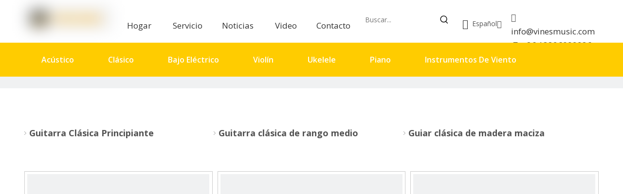

--- FILE ---
content_type: text/html;charset=utf-8
request_url: https://es.vinesmusic.com/Guitarra-Cl%C3%A1sica-Principiante-pl64757267.html
body_size: 53015
content:
<!DOCTYPE html> <html lang="es" prefix="og: http://ogp.me/ns#" style="height: auto;"> <head> <script>document.write=function(e){documentWrite(document.currentScript,e)};function documentWrite(documenturrentScript,e){var i=document.createElement("span");i.innerHTML=e;var o=i.querySelectorAll("script");if(o.length)o.forEach(function(t){if(t.src&&t.src!=""){var script=document.createElement("script");script.src=t.src;document.body.appendChild(script)}});document.body.appendChild(i)}
window.onloadHack=function(func){if(!!!func||typeof func!=="function")return;if(document.readyState==="complete")func();else if(window.addEventListener)window.addEventListener("load",func,false);else if(window.attachEvent)window.attachEvent("onload",func,false)};</script> <title>Guitarra clásica para principiantes de China, fabricante y proveedor de guitarra clásica para principiantes - Guangzhou Vines Music</title> <meta name="keywords" content="Guitarra clásica para principiantes, Guitarra clásica para principiantes de China, Fabricantes de Guitarra clásica para principiantes, Proveedores de Guitarra clásica para principiantes"/> <meta name="description" content="Guitarra clásica para principiantes ofrecida por el fabricante chino Guangzhou Vines Music.¡Compre guitarra clásica para principiantes de alta calidad ahora mismo!"/> <link data-type="dns-prefetch" data-domain="jirorwxhmknnlq5m-static.micyjz.com" rel="dns-prefetch" href="//jirorwxhmknnlq5m-static.micyjz.com"> <link data-type="dns-prefetch" data-domain="irrorwxhmknnlq5m-static.micyjz.com" rel="dns-prefetch" href="//irrorwxhmknnlq5m-static.micyjz.com"> <link data-type="dns-prefetch" data-domain="rmrorwxhmknnlq5p-static.micyjz.com" rel="dns-prefetch" href="//rmrorwxhmknnlq5p-static.micyjz.com"> <link rel="amphtml" href="https://es.vinesmusic.com/amp/Guitarra-Cl%C3%A1sica-Principiante-pl64757267.html"/> <link rel="canonical" href="https://es.vinesmusic.com/Guitarra-Cl%C3%A1sica-Principiante-pl64757267.html"/> <meta http-equiv="X-UA-Compatible" content="IE=edge"/> <meta name="renderer" content="webkit"/> <meta http-equiv="Content-Type" content="text/html; charset=utf-8"/> <meta name="viewport" content="width=device-width, initial-scale=1, user-scalable=no"/> <link rel="icon" href="//irrorwxhmknnlq5m-static.micyjz.com/cloud/lrBpnKllliSRijqlrlqqiq/bitbug_favicon.ico"> <link rel="stylesheet" data-type="inlineHeadStyle" href="//irrorwxhmknnlq5m-static.micyjz.com/phoenix/optimization/pbAfYLuDTvkM/0/inlineStyle.css?_=1767342415453"/> <template data-js-type='inlineHeadStyle' data-type='inlineStyle'> <style data-inline="true" data-type="inlineHeadStyle" data-static="true"> </style></template> <style>@media(min-width:990px){[data-type="rows"][data-level="rows"]{display:flex}}</style> <style id="speed3DefaultStyle">.img-default-bgc{background-color:#f0f1f2;width:100%;height:100%}.prodlist-wrap li .prodlist-cell{position:relative;padding-top:100%;width:100%}.prodlist-lists-style-13 .prod_img_a_t13,.prodlist-lists-style-12 .prod_img_a_t12,.prodlist-lists-style-nophoto-11 .prod_img_a_t12{position:unset !important;min-height:unset !important}.prodlist-wrap li .prodlist-picbox img{position:absolute;width:100%;left:0;top:0}.piclist360 .prodlist-pic4-3 li .prodlist-display{max-width:100%}@media(max-width:600px){.prodlist-fix-num li{width:50% !important}}.mobile_3-small{padding-top:100%;position:relative}.mobile_3-small img{position:absolute;top:0;left:0}</style> <template id="appdStylePlace"></template> <template data-type="inlineStyle" date-js-type="style.css"> <link href="//rmrorwxhmknnlq5p-static.micyjz.com/theme/ijjqKBlnilRliSlnilRlkSnmqnRlqSSRrjkjirorqilrjjr/style/style.css" type="text/css" rel="preload" as="style" onload="this.onload=null;this.rel='stylesheet'" data-theme="true"/> </template> <style guid='u_1427ea7073444140ad93022067ee180f' emptyRender='true' placeholder='true' type='text/css'></style> <template data-type="inlineStyleDelay" date-js-type="site-res.css"> <link href="//jirorwxhmknnlq5m-static.micyjz.com/site-res/roklKBlnilRlkSnmqnRlkSnimknoRjiSnkjkrrRjjSjrikriiiimkiRniSmoppqkmrrnrrSRil.css?1698757993263" rel="preload" as="style" onload="this.onload=null;this.rel='stylesheet'" data-extStyle="true" type="text/css" data-extAttr="20231101191135"/> </template> <style data-type="aboveTheFoldHeight">body #backstage-headArea-mobile{position:static}.outerContainer[data-type='outerContainer']{box-sizing:border-box}#outerContainer_1651834119649{height:88px;width:100%;overflow:hidden}#outerContainer_1651833383779{height:70px;width:100%;overflow:hidden}#outerContainer_1652770478294{height:24px;width:100%;overflow:hidden}#outerContainer_1650620516911{height:54px;width:100%;overflow:hidden}#outerContainer_1651889835531{height:57px;width:100%;overflow:hidden}#outerContainer_1643248956215{height:50px;width:100%;overflow:hidden}#outerContainer_1577436352790{height:1927px;width:100%;overflow:hidden}#outerContainer_1650620600740{height:73px;width:100%;overflow:hidden}#outerContainer_1686293194727{height:326px;width:100%;overflow:hidden}#outerContainer_1643095825546{height:731px;width:100%;overflow:hidden}#slider-supDKHeLmTfM{height:0;width:100%;overflow:hidden}#slider-supDKHeLmTfM{height:0;width:100%;overflow:hidden}#slider-supDKHeLmTfM{height:0;width:100%;overflow:hidden}#slider-supDKHeLmTfM{height:0;width:100%;overflow:hidden}#slider-supDKHeLmTfM{height:0;width:100%;overflow:hidden}#slider-supDKHeLmTfM{height:0;width:100%;overflow:hidden}#slider-supDKHeLmTfM{height:0;width:100%;overflow:hidden}#slider-supDKHeLmTfM{height:0;width:100%;overflow:hidden}#slider-supDKHeLmTfM{height:0;width:100%;overflow:hidden}#slider-supDKHeLmTfM{height:0;width:100%;overflow:hidden}#slider-supDKHeLmTfM{height:0;width:100%;overflow:hidden}#slider-supDKHeLmTfM{height:0;width:100%;overflow:hidden}</style> <template data-js-type='style_respond' data-type='inlineStyle'></template><template data-js-type='style_head' data-type='inlineStyle'><style guid='3aa12894-09a1-46a7-b1dc-20d0c7dc6961' pm_pageStaticHack='' jumpName='head' pm_styles='head' type='text/css'>.sitewidget-langBar-20220513171135 .sitewidget-bd .front-icon-box.icon-style i{font-size:20px;color:#333 !important}.sitewidget-langBar-20220513171135 .sitewidget-bd .style21 #nkAYfRTBSDKW-lang-drop-arrow{color:#333 !important}.sitewidget-langBar-20220513171135 .sitewidget-bd .style21 .lang-menu .lang-item a{color:#333 !important}.sitewidget-langBar-20220513171135 .sitewidget-bd .icon-style-i{font-size:20px;color:#333 !important}.sitewidget-langBar-20220513171135 .sitewidget-bd .lang-bar.style18.lang-style .lang-dropdown .block-iconbaseline-down{color:#333 !important}.sitewidget-langBar-20220513171135 .sitewidget-bd .lang-bar.style18.lang-style .lang-dropdown .lang-selected{color:#333 !important}.sitewidget-langBar-20220513171135 .sitewidget-bd .lang-bar.style18.lang-style .lang-dropdown .lang-menu a{color:#333 !important}.sitewidget-langBar-20220513171135 .sitewidget-bd .lang-bar.style18.lang-style .lang-dropdown .lang-menu{border-color:#333 !important}.sitewidget-langBar-20220513171135 .sitewidget-bd .lang-bar.style21.lang-style .lang-dropdown .lang-menu .menu-close-btn i{background:#333 !important}.sitewidget-langBar-20220513171135 .sitewidget-bd .front-icon-box i{font-size:20px;color:#333 !important}.sitewidget-langBar-20220513171135 .sitewidget-bd .front-icon-box.icon-style i{font-size:20px;color:#333 !important}.sitewidget-langBar-20220513171135 .sitewidget-bd .front-icon-box i:hover{color:#333 !important}.sitewidget-langBar-20220513171135.sitewidget-langBar .sitewidget-bd .lang-bar.style18 .lang-dropdown .lang-selected{background:#fff}.sitewidget-langBar-20220513171135.sitewidget-langBar .sitewidget-bd .lang-bar.style18 .lang-dropdown .lang-menu{background:#fff}.sitewidget-langBar-20220513171135 .lang-bar .lang-dropdown-front-icon{background:unset !important}.sitewidget-prodListAsync-20220507102415 .prodlist-wrap .prodlist-parameter-wrap .prodlist-pro-name{height:auto !important;overflow:hidden;text-overflow:ellipsis;display:box;display:-webkit-box;-webkit-line-clamp:2;-webkit-box-orient:vertical}.sitewidget-prodListAsync-20220507102415 .prodlist-lists-style-9 .prodlist-box-hover .style_line_9{background:#009048 !important}.sitewidget-prodListAsync-20220507102415 .prodlist-lists-style-9 .prodlist-box-hover:hover .prodlist-pro-name{color:#009048 !important}.sitewidget-prodListAsync-20220507102415 .prodlist-lists-style-9>.fix>li:hover{border-color:#009048 !important}.sitewidget-prodListAsync-20220507102415 .sitewidget-ft .paging>li.active>span{background-color:#f59501;border:1px solid #f59501}.sitewidget-prodListAsync-20220507102415 .sitewidget-ft .paging>li>a:hover{color:#f59501;border:1px solid #f59501}.sitewidget-prodListAsync-20220507102415 .sitewidget-ft .paging>li span.active a{color:#f59501}.sitewidget-prodListAsync-20220507102415 .prodlist-wrap .prodlist-pro-name{height:40px !important;line-height:20px !important}.sitewidget-prodListAsync-20220507102415 .prodlist-box-hover{height:100%;box-sizing:border-box}.sitewidget-prodListAsync-20220507102415 .prodlist-parameter-wrap{position:static}.sitewidget-prodListAsync-20220507102415 .prodlist-parameter-btns-container,.sitewidget-prodListAsync-20220507102415 .prodlist-parameter-wrap .prodlist-btn-wrap .btn-wrap-double,.sitewidget-prodListAsync-20220507102415 .prodlist-parameter-wrap .prodlist-btn-fresh-wrap .btn-wrap-fresh-double,.sitewidget-prodListAsync-20220507102415 .prodlist-parameter-wrap .prodlist-btn-wrap .btn-wrap-single,.sitewidget-prodListAsync-20220507102415 .prodlist-parameter-wrap .prodlist-btn-fresh-wrap .btn-wrap-fresh-single{position:absolute;width:calc(100% - 8px) !important;bottom:10px}@media screen and (min-width:1200px){.sitewidget-prodListAsync-20220507102415 .prodlist-parameter-wrap .prodlist-btn-fresh-wrap,.sitewidget-prodListAsync-20220507102415 .prodlist-parameter-wrap .prodlist-btn-wrap{margin-top:0}}.sitewidget-prodListAsync-20220507102415 .keyword_box .keyword_list a{color:#8a8a8a !important;border-color:#8a8a8a !important}.sitewidget-prodListAsync-20220507102415 .keyword_box .keyword_list a:hover{color:#8a8a8a !important;border-color:#8a8a8a !important}.sitewidget-button-20230609144621 .backstage-component-btn{box-shadow:0}.button-left-animate i{position:absolute;left:15px;top:50%;transform:translateY(-50%)}.sitewidget-button-20230609144621 a.backstage-component-btncolor{color:#333;border-top-left-radius:0;border-top-right-radius:0;border-bottom-left-radius:0;border-bottom-right-radius:0;border-color:#333;border-style:solid;border-width:0;box-sizing:content-box}.sitewidget-button-20230609144621 a.backstage-component-btndefault{border-style:solid;border-width:1px;border-radius:3px}.sitewidget-button-20230609144621 a.backstage-component-btncolorActive{background-image:none;background-color:!important;color:!important;border-top-left-radius:3px;border-top-right-radius:3px;border-bottom-left-radius:3px;border-bottom-right-radius:3px;border-color:#333;border-style:solid;border-width:0;height:auto !important}.sitewidget-button-20230609144621 a.backstage-component-btncolorhover:hover{background-image:none;color:#b38c58;border-top-left-radius:3px;border-top-right-radius:3px;border-bottom-left-radius:3px;border-bottom-right-radius:3px;border-color:#333;border-style:solid;border-width:0}</style></template><template data-js-type='style_respond' data-type='inlineStyle'></template><template data-js-type='style_head' data-type='inlineStyle'></template><script data-ignoreMinify="true">
	function loadInlineStyle(){
		var allInlineStyle = document.querySelectorAll("template[data-type='inlineStyle']");
		var length = document.querySelectorAll("template[data-type='inlineStyle']").length;
		for(var i = 0;i < length;i++){
			var style = allInlineStyle[i].innerHTML;
			allInlineStyle[i].outerHTML = style;
		}
	}
loadInlineStyle();
</script> <link rel='preload' as='style' onload='this.onload=null;this.rel="stylesheet"' href='https://fonts.googleapis.com/css?family=Open+Sans:400,600,700&display=swap' data-type='1' type='text/css' media='all'/> <script type="text/javascript" data-src="//irrorwxhmknnlq5m-static.micyjz.com/static/t-7mBmBKiKmoqpqnmmjkkok/assets/script/jquery-1.11.0.concat.js"></script> <script type="text/javascript" data-src="//ld-analytics.micyjz.com/llioKBnmqnRlrSSRRQRiiSpmkkkr/ltm-web.js?v=1698837095000"></script><script type="text/x-delay-ids" data-type="delayIds" data-device="pc" data-xtype="0" data-delayIds='["wNpiKwzVcRnC","mpfYKmzLwSAr","ztpDKmJLcHoW","ogKNpcoqmIVM","nkAYfRTBSDKW","vmAsURTBwShW","uCKifwJgHmcr","nWfiAcTBSZMh","DdAsUHJqcSnC","lrUsAcegdMCW","uLfipHeVmIwC","supDKHeLmTfM","iIKiAmThfqBM","sipDUwoVGZSh","zIUDKRTBlEJr","pbKDUwTLQugC","tTpiAmJBvuMW","uoKDAmJBGPiW","ptAspHTVnFLh","mpKiAmJqyaWC","yIpiAmeByaFM"]'></script> <script guid='b53d0f01-dc52-47e7-9bb4-b3c130ab56c5' pm_pageStaticHack='true' jumpName='head' pm_scripts='head' type='text/javascript'>try{(function(window,undefined){var phoenixSite=window.phoenixSite||(window.phoenixSite={});phoenixSite.lanEdition="ES_ES";var page=phoenixSite.page||(phoenixSite.page={});page.cdnUrl="//rmrorwxhmknnlq5p-static.micyjz.com";page.siteUrl="http://es-site22070459.micyjz.com";page.lanEdition=phoenixSite.lanEdition;page._menu_prefix="";page._menu_trans_flag="";page._captcha_domain_prefix="captcha.c";page._pId="pbAfYLuDTvkM";phoenixSite._sViewMode="true";phoenixSite._templateSupport="false";phoenixSite._singlePublish=
"false"})(this)}catch(e){try{console&&console.log&&console.log(e)}catch(e){}};</script> <script id='u_4b838f05972e4745bdb7c122b3d2d27b' guid='u_4b838f05972e4745bdb7c122b3d2d27b' pm_script='init_top' type='text/javascript'>try{(function(window,undefined){var datalazyloadDefaultOptions=window.datalazyloadDefaultOptions||(window.datalazyloadDefaultOptions={});datalazyloadDefaultOptions["version"]="3.0.0";datalazyloadDefaultOptions["isMobileViewer"]="false";datalazyloadDefaultOptions["hasCLSOptimizeAuth"]="false";datalazyloadDefaultOptions["_version"]="3.0.0";datalazyloadDefaultOptions["isPcOptViewer"]="false"})(this);(function(window,undefined){window.__ph_optSet__='{"loadImgType":"2","docReqType":"0","docDecrease":"1","docCallback":"1","isOpenFlagUA":true}'})(this)}catch(e){try{console&&
console.log&&console.log(e)}catch(e){}};</script> <script id='u_a056e01175d1428d8f9b3d25291764e6' guid='u_a056e01175d1428d8f9b3d25291764e6' type='text/javascript'>try{var thisUrl=location.host;var referUrl=document.referrer;if(referUrl.indexOf(thisUrl)==-1)localStorage.setItem("landedPage",document.URL)}catch(e){try{console&&console.log&&console.log(e)}catch(e){}};</script> </head> <body class=" frontend-body-canvas "> <div id='backstage-headArea' headFlag='1' class='hideForMobile'><div class="outerContainer" data-mobileBg="true" id="outerContainer_1651834119649" data-type="outerContainer" data-level="rows"><div class="container" data-type="container" data-level="rows" cnttype="backstage-container-mark" data-module-radio="3" data-module-width="1600" data-module-set="true"><style id="outerContainer_1651834119649_moduleStyle">@media(min-width:1200px){#outerContainer_1651834119649 div[data-type="container"]{max-width:1600px;padding-left:40px;padding-right:40px;box-sizing:border-box}}</style><div class="row" data-type="rows" data-level="rows" data-attr-xs="null" data-attr-sm="null"><div class="col-md-2" id="column_1651834016995" data-type="columns" data-level="columns"><div id="location_1651834016997" data-type="locations" data-level="rows"><div class="backstage-stwidgets-settingwrap" scope="0" settingId="wNpiKwzVcRnC" id="component_wNpiKwzVcRnC" relationCommonId="pbAfYLuDTvkM" classAttr="sitewidget-logo-20220506184829"> <div class="sitewidget-pictureNew sitewidget-logo sitewidget-logo-20220506184829"> <div class="sitewidget-bd"> <style data-type='inlineHeadStyle'>.sitewidget-logo-20220506184829 span.pic-style-default,.sitewidget-logo-20220506184829 .imgBox{width:100%}.sitewidget-logo-20220506184829 .imgBox .img-default-bgc{max-width:100%;width:100%;filter:blur(15px) !important}</style> <style>.sitewidget-logo-20220506184829 img{filter:blur(0);transition:filter .5s ease}</style> <div class="picture-resize-wrap " style="position: relative; width: 100%; text-align: center; "> <span class="picture-wrap pic-style-default 666 " data-ee="" id="picture-wrap-wNpiKwzVcRnC" style="display: inline-block; position: relative;max-width: 100%;"> <a class="imgBox mobile-imgBox" style="display: inline-block; position: relative;max-width: 100%;" href="/index.html"> <img class="img-default-bgc" data-src="//irrorwxhmknnlq5m-static.micyjz.com/cloud/jnBpnKllliSRikkpoqirio/logo5.png" src="//irrorwxhmknnlq5m-static.micyjz.com/cloud/jnBpnKllliSRikkpoqirio/logo5-60-60.png" alt="logotipo5" title="logotipo5" phoenixLazyload='true'/> </a> </span> </div> </div> </div> </div> <script type="text/x-delay-script" data-id="wNpiKwzVcRnC" data-jsLazyloadType="1" data-alias="logo" data-jsLazyload='true' data-type="component" data-jsDepand='["//jirorwxhmknnlq5m-static.micyjz.com/static/t-7mBmBKiKmoqpqnmmjkkok/assets/widget/script/plugins/jquery.lazyload.js","//irrorwxhmknnlq5m-static.micyjz.com/static/t-7mBmBKiKmoqpqnmmjkkok/assets/widget/script/compsettings/comp.logo.settings.js"]' data-jsThreshold='5' data-cssDepand='["//rmrorwxhmknnlq5p-static.micyjz.com/static/t-7mBmBKiKmoqpqnmmjkkok/assets/widget/script/plugins/picture/animate.css","//jirorwxhmknnlq5m-static.micyjz.com/static/t-7mBmBKiKmoqpqnmmjkkok/assets/widget/style/component/pictureNew/widget_setting_description/picture.description.css","//irrorwxhmknnlq5m-static.micyjz.com/static/t-7mBmBKiKmoqpqnmmjkkok/assets/widget/style/component/pictureNew/public/public.css"]' data-cssThreshold='5'>(function(window,$,undefined){try{(function(window,$,undefined){var respSetting={},temp;$(function(){$("#picture-wrap-wNpiKwzVcRnC").on("webkitAnimationEnd webkitTransitionEnd mozAnimationEnd MSAnimationEnd oanimationend animationend",function(){var rmClass="animated bounce zoomIn pulse rotateIn swing fadeIn bounceInDown bounceInLeft bounceInRight bounceInUp fadeInDownBig fadeInLeftBig fadeInRightBig fadeInUpBig zoomInDown zoomInLeft zoomInRight zoomInUp";$(this).removeClass(rmClass)});var version=
$.trim("20200313131553");if(!!!version)version=undefined;if(phoenixSite.phoenixCompSettings&&typeof phoenixSite.phoenixCompSettings.logo!=="undefined"&&phoenixSite.phoenixCompSettings.logo.version==version&&typeof phoenixSite.phoenixCompSettings.logo.logoLoadEffect=="function"){phoenixSite.phoenixCompSettings.logo.logoLoadEffect("wNpiKwzVcRnC",".sitewidget-logo-20220506184829","","",respSetting);if(!!phoenixSite.phoenixCompSettings.logo.version&&phoenixSite.phoenixCompSettings.logo.version!="1.0.0")loadAnimationCss();
return}var resourceUrl="//rmrorwxhmknnlq5p-static.micyjz.com/static/assets/widget/script/compsettings/comp.logo.settings.js?_\x3d1698757993263";if(phoenixSite&&phoenixSite.page){var cdnUrl=phoenixSite.page.cdnUrl;resourceUrl=cdnUrl+"/static/assets/widget/script/compsettings/comp.logo.settings.js?_\x3d1698757993263"}var callback=function(){phoenixSite.phoenixCompSettings.logo.logoLoadEffect("wNpiKwzVcRnC",".sitewidget-logo-20220506184829","","",respSetting);if(!!phoenixSite.phoenixCompSettings.logo.version&&
phoenixSite.phoenixCompSettings.logo.version!="1.0.0")loadAnimationCss()};if(phoenixSite.cachedScript)phoenixSite.cachedScript(resourceUrl,callback());else $.getScript(resourceUrl,callback())});function loadAnimationCss(){var link=document.createElement("link");link.rel="stylesheet";link.type="text/css";link.href="//jirorwxhmknnlq5m-static.micyjz.com/static/assets/widget/script/plugins/picture/animate.css?1698757993263";var head=document.getElementsByTagName("head")[0];head.appendChild(link)}try{loadTemplateImg("sitewidget-logo-20220506184829")}catch(e){try{console&&
(console.log&&console.log(e))}catch(e){}}})(window,jQuery)}catch(e){try{console&&console.log&&console.log(e)}catch(e){}}})(window,$);</script> </div></div><div class="col-md-5" id="column_1651834250344" data-type="columns" data-level="columns"><div id="location_1651834250345" data-type="locations" data-level="rows"><div class="backstage-stwidgets-settingwrap" id="component_mpfYKmzLwSAr" data-scope="0" data-settingId="mpfYKmzLwSAr" data-relationCommonId="pbAfYLuDTvkM" data-classAttr="sitewidget-placeHolder-20220506185323"> <div class="sitewidget-placeholder sitewidget-placeHolder-20220506185323"> <div class="sitewidget-bd"> <div class="resizee" style="height:29px"></div> </div> </div> <script type="text/x-delay-script" data-id="mpfYKmzLwSAr" data-jsLazyloadType="1" data-alias="placeHolder" data-jsLazyload='true' data-type="component" data-jsDepand='' data-jsThreshold='' data-cssDepand='' data-cssThreshold=''>(function(window,$,undefined){})(window,$);</script></div><div class="backstage-stwidgets-settingwrap " id="component_ztpDKmJLcHoW" data-scope="0" data-settingId="ztpDKmJLcHoW" data-relationCommonId="pbAfYLuDTvkM" data-classAttr="sitewidget-text-20220506185030"> <div class="sitewidget-text sitewidget-text-20220506185030 sitewidget-olul-liststyle"> <div class=" sitewidget-bd "> <div style="text-align: center;"><a href="/index.html">Hogar</a>&nbsp; &nbsp; &nbsp; &nbsp; &nbsp; &nbsp;<span style="letter-spacing: 0px;"><a href="/220517135838.html">Servicio </a>&nbsp; &nbsp; &nbsp; &nbsp; &nbsp;<a href="/news.html"><span style="font-family:Open Sans;"><span style="font-size:17px;">Noticias</span></span></a>&nbsp; &nbsp; &nbsp; &nbsp; &nbsp;&nbsp; </span> <span style="letter-spacing: 0px;"><a href="/video.html">Video</a>&nbsp; &nbsp; &nbsp; &nbsp; &nbsp;&nbsp;<a href="/contactus.html">Contacto</a></span></div> <link href="https://fonts.googleapis.com/css?family=Open Sans" rel="stylesheet" type="text/css"/> </div> </div> <script type="text/x-delay-script" data-id="ztpDKmJLcHoW" data-jsLazyloadType="1" data-alias="text" data-jsLazyload='true' data-type="component" data-jsDepand='["//irrorwxhmknnlq5m-static.micyjz.com/static/t-7mBmBKiKmoqpqnmmjkkok/assets/widget/script/compsettings/comp.text.settings.js"]' data-jsThreshold='5' data-cssDepand='["//rmrorwxhmknnlq5p-static.micyjz.com/static/t-7mBmBKiKmoqpqnmmjkkok/assets/widget/style/component/graphic/graphic.css","//jirorwxhmknnlq5m-static.micyjz.com/static/t-7mBmBKiKmoqpqnmmjkkok/assets/widget/script/plugins/picture/animate.css"]' data-cssThreshold='5'>(function(window,$,undefined){})(window,$);</script><template data-type='js_template' data-settingId='ztpDKmJLcHoW'><script id='u_a1b9c6c902494c98b847757e7ab4920c' guid='u_a1b9c6c902494c98b847757e7ab4920c' type='text/javascript'>try{$(function(){$(".sitewidget-text-20220506185030 .sitewidget-bd a").each(function(){if($(this).attr("href"))if($(this).attr("href").indexOf("#")!=-1){console.log("anchor-link",$(this));$(this).attr("anchor-link","true")}})})}catch(e){try{console&&console.log&&console.log(e)}catch(e){}};</script></template> </div> </div></div><div class="col-md-2" id="column_1651834597485" data-type="columns" data-level="columns"><div id="location_1651834597486" data-type="locations" data-level="rows"><div class="backstage-stwidgets-settingwrap " scope="0" settingId="ogKNpcoqmIVM" id="component_ogKNpcoqmIVM" relationCommonId="pbAfYLuDTvkM" classAttr="sitewidget-prodSearchNew-20220506185611"> <div class="sitewidget-searchNew sitewidget-prodSearchNew sitewidget-prodSearchNew-20220506185611 prodWrap"> <style type="text/css">.prodDiv.margin20{margin-top:20px}.sitewidget-prodSearchNew-20220506185611 .prodsearch-styles-wrap q{font-size:14px}.sitewidget-prodSearchNew-20220506185611 .prodsearch-styles-wrap q{color:#333}@media(min-width:900px){.sitewidget-prodSearchNew-20220506185611 .positionLeft .search-keywords{line-height:40px}.sitewidget-prodSearchNew-20220506185611 .positionRight .search-keywords{line-height:40px}}.sitewidget-prodSearchNew-20220506185611 .positionDrop .search-keywords{border:1px solid #999;border-top:0}.sitewidget-prodSearchNew-20220506185611 .positionDrop q{margin-left:10px}</style> <div class="sitewidget-bd"> <div class="search-box-wrap shadow-search-box "> <div class="search-box "> <form action="/phoenix/admin/prod/search" onsubmit="return checkSubmit(this)" method="get" novalidate> <div class="search-fix-wrap 5" style="display: flex;"> <div class="inner-container unshow-flag" style="display: none;"> <span class="inner-text unshow-flag"></span> <span class="">&nbsp;:</span> </div> <input type="text" name="searchValue" value="" placeholder="Buscar..." autocomplete="off" aria-label="Buscar..."/> <input type="hidden" name="searchProdStyle" value=""/> <input type="hidden" name="searchComponentSettingId" value="ogKNpcoqmIVM"/> <button class="search-btn" type="submit" aria-label="Palabras clave populares:"> <svg xmlns="http://www.w3.org/2000/svg" xmlns:xlink="http://www.w3.org/1999/xlink" t="1660616305377" class="icon icon-svg shape-search" viewBox="0 0 1024 1024" version="1.1" p-id="26257" width="20" height="20"><defs><style type="text/css">@font-face{font-family:feedback-iconfont;src:url("//at.alicdn.com/t/font_1031158_u69w8yhxdu.woff2?t=1630033759944") format("woff2"),url("//at.alicdn.com/t/font_1031158_u69w8yhxdu.woff?t=1630033759944") format("woff"),url("//at.alicdn.com/t/font_1031158_u69w8yhxdu.ttf?t=1630033759944") format("truetype")}</style></defs><path d="M147.9168 475.5968a291.2768 291.2768 0 1 1 582.5024 0 291.2768 291.2768 0 0 1-582.5024 0z m718.848 412.416l-162.9696-162.8672a362.3424 362.3424 0 0 0 99.4816-249.5488A364.0832 364.0832 0 1 0 439.1936 839.68a361.8304 361.8304 0 0 0 209.5104-66.6624l166.5024 166.5024a36.4544 36.4544 0 0 0 51.5072-51.5072" p-id="26258"/></svg> </button> </div> </form> </div> </div> <script id="prodSearch" type="application/ld+json"></script> <div class="prodDiv "> <input type="hidden" id="prodCheckList" name="prodCheckList" value=""> <input type="hidden" id="prodCheckIdList" name="prodCheckIdList" value=""> <i class="triangle"></i> <ul class="prodUl unshow-flag" id="prodULs"> <li search="rangeAll" class="prodUlLi fontColorS0 fontColorS1hover unshow-flag" id="rangeAll" style="display: none">Todo</li> <li search="name" class="prodUlLi fontColorS0 fontColorS1hover unshow-flag" id="name" style="display: none">Nombre del producto</li> <li search="keyword" class="prodUlLi fontColorS0 fontColorS1hover unshow-flag" id="keyword" style="display: none">Palabras clave</li> <li search="model" class="prodUlLi fontColorS0 fontColorS1hover unshow-flag" id="model" style="display: none">Modelo de producto</li> <li search="summary" class="prodUlLi fontColorS0 fontColorS1hover unshow-flag" id="summary" style="display: none">Resumen del producto</li> <li search="desc" class="prodUlLi fontColorS0 fontColorS1hover unshow-flag" id="desc" style="display: none">Descripción del producto</li> <li search="" class="prodUlLi fontColorS0 fontColorS1hover unshow-flag" id="all" style="display: none">Búsqueda de texto completo</li> </ul> </div> <div class="prodDivrecomend 2"> <ul class="prodUl"> </ul> </div> <svg xmlns="http://www.w3.org/2000/svg" width="0" height="0" class="hide"> <symbol id="icon-search" viewBox="0 0 1024 1024"> <path class="path1" d="M426.667 42.667q78 0 149.167 30.5t122.5 81.833 81.833 122.5 30.5 149.167q0 67-21.833 128.333t-62.167 111.333l242.333 242q12.333 12.333 12.333 30.333 0 18.333-12.167 30.5t-30.5 12.167q-18 0-30.333-12.333l-242-242.333q-50 40.333-111.333 62.167t-128.333 21.833q-78 0-149.167-30.5t-122.5-81.833-81.833-122.5-30.5-149.167 30.5-149.167 81.833-122.5 122.5-81.833 149.167-30.5zM426.667 128q-60.667 0-116 23.667t-95.333 63.667-63.667 95.333-23.667 116 23.667 116 63.667 95.333 95.333 63.667 116 23.667 116-23.667 95.333-63.667 63.667-95.333 23.667-116-23.667-116-63.667-95.333-95.333-63.667-116-23.667z"></path> </symbol> </svg> </div> </div> <template data-type='js_template' data-settingId='ogKNpcoqmIVM'><script id='u_7594b153855e40dc92f5c153749a9998' guid='u_7594b153855e40dc92f5c153749a9998' type='text/javascript'>try{function checkSubmit(form){var $inputVal=$(form).find('input[name\x3d"searchValue"]').val();if($inputVal)return true;else{alert("Por favor ingresePalabras claves");return false}}}catch(e){try{console&&console.log&&console.log(e)}catch(e){}};</script></template> </div> <script type="text/x-delay-script" data-id="ogKNpcoqmIVM" data-jsLazyloadType="1" data-alias="prodSearchNew" data-jsLazyload='true' data-type="component" data-jsDepand='' data-jsThreshold='5' data-cssDepand='["//irrorwxhmknnlq5m-static.micyjz.com/static/t-7mBmBKiKmoqpqnmmjkkok/assets/widget/style/component/prodSearchNew/prodSearchNew.css","//rmrorwxhmknnlq5p-static.micyjz.com/static/t-7mBmBKiKmoqpqnmmjkkok/assets/widget/style/component/prodsearch/prodsearch.css"]' data-cssThreshold='5'>(function(window,$,undefined){try{function setInputPadding(){console.log("diyici");var indent=$(".sitewidget-prodSearchNew-20220506185611 .search-fix-wrap .inner-container").innerWidth();if("shadow-search-box"=="slideLeft-search-box")if($(".sitewidget-prodSearchNew-20220506185611 .search-fix-wrap input[name\x3dsearchValue]").hasClass("isselect"))indent=indent-15;else if(!$("#component_ogKNpcoqmIVM .prodWrap .search-fix-wrap input[name\x3dsearchProdStyle]").hasClass("oneSelect"))indent=indent-45;else indent=
indent-15;if("shadow-search-box"=="showUnder-search-box")if($(".sitewidget-prodSearchNew-20220506185611 .search-fix-wrap input[name\x3dsearchValue]").hasClass("isselect"))indent=indent-5;else if(!$("#component_ogKNpcoqmIVM .prodWrap .search-fix-wrap input[name\x3dsearchProdStyle]").hasClass("oneSelect"))indent=indent-45;else indent=indent-5;if("shadow-search-box"=="slideLeftRight-search-box")if($(".sitewidget-prodSearchNew-20220506185611 .search-fix-wrap input[name\x3dsearchValue]").hasClass("isselect"))indent=
indent-9;else if(!$("#component_ogKNpcoqmIVM .prodWrap .search-fix-wrap input[name\x3dsearchProdStyle]").hasClass("oneSelect"))indent=indent-45;else indent=indent-9;if("shadow-search-box"=="insideLeft-search-box"){$(".sitewidget-prodSearchNew-20220506185611 .search-fix-wrap .search-svg").css("left",0+"px");indent=indent;var inderwidth=$(".sitewidget-prodSearchNew-20220506185611 .search-svg").width();$(".sitewidget-prodSearchNew-20220506185611 .inner-container").css("left",inderwidth+"px")}$(".sitewidget-prodSearchNew-20220506185611 .search-fix-wrap input[name\x3dsearchValue]").css("padding-left",
+"px");if($(".arabic-exclusive").length!==0&&"shadow-search-box"=="slideLeftRight-search-box")$(".sitewidget-prodSearchNew-20220506185611 .search-fix-wrap input[name\x3dsearchValue]").css({"padding-left":"10px","padding-right":indent+2*40+"px"})}function getUrlParam(name){var reg=new RegExp("(^|\x26)"+name+"\x3d([^\x26]*)(\x26|$)","i");var r=window.location.search.substr(1).match(reg);if(r!=null)return decodeURIComponent(r[2].replace(/\+/g,"%20"));else return null}$(function(){try{var searchValueAfter=
getUrlParam("searchValue");if(!searchValueAfter){var reg=new RegExp("^/search/([^/]+).html");var r=window.location.pathname.match(reg);if(!!r)searchValueAfter=r[1]}var isChange=false;if(searchValueAfter!=null)$(".sitewidget-prodSearchNew-20220506185611 .search-fix-wrap input[name\x3dsearchValue]").val(decodeURIComponent(searchValueAfter));$(".sitewidget-prodSearchNew-20220506185611 .search-fix-wrap input[name\x3dsearchValue]").on("focus",function(){if(searchValueAfter!=null&&!isChange)$(".sitewidget-prodSearchNew-20220506185611 .search-fix-wrap input[name\x3dsearchValue]").val("")});
$(".sitewidget-prodSearchNew-20220506185611 .search-fix-wrap input[name\x3dsearchValue]").on("blur",function(){if(!isChange)if(searchValueAfter!=null)$(".sitewidget-prodSearchNew-20220506185611 .search-fix-wrap input[name\x3dsearchValue]").val(decodeURIComponent(searchValueAfter))});$(".sitewidget-prodSearchNew-20220506185611 .search-fix-wrap input[name\x3dsearchValue]").on("input",function(){isChange=true});$(".sitewidget-prodSearchNew-20220506185611 .search-fix-wrap input[name\x3dsearchValue]").on("change",
function(){isChange=true});$(".sitewidget-prodSearchNew-20220506185611 .search-fix-wrap input[name\x3dsearchValue]").css("text-indent","0!important");if("shadow-search-box"=="insideLeft-search-box"){$(".sitewidget-prodSearchNew-20220506185611 .search-fix-wrap input[name\x3dsearchValue]").css("text-indent",0);var inderwidth=$(".sitewidget-prodSearchNew-20220506185611 .search-svg").width();console.log("inderwidth",inderwidth);$(".sitewidget-prodSearchNew-20220506185611 .search-fix-wrap input[name\x3dsearchValue]").css("padding-left",
0+"px");$(".sitewidget-prodSearchNew-20220506185611 .search-fix-wrap input[name\x3dsearchValue]").css("margin-left",inderwidth+"px");$(".sitewidget-prodSearchNew-20220506185611 .search-svg").css("left","0px")}var prodNows=$(".sitewidget-prodSearchNew-20220506185611 .prodDiv input[name\x3dprodCheckList]").val();var prodNow=prodNows.split("\x26\x26");var prodIdss=$(".sitewidget-prodSearchNew-20220506185611 .prodDiv input[name\x3dprodCheckIdList]").val();var prodIds=prodIdss.split("\x26\x26");var prodPool=
["all","desc","summary","model","keyword","name","none"];var prod=[];var prodId=[];for(var i=0;i<prodNow.length;i++){if(prodPool.indexOf(prodNow[i])==-1)prod.push(prodNow[i]);if(prodPool.indexOf(prodNow[i])==-1)prodId.push(prodIds[i])}var prodHtml="";for(var i=0;i<prod.length;i++)prodHtml+="\x3cli search\x3d'"+prodId[i]+"' class\x3d'prodUlLi fontColorS0 fontColorS1hover' id\x3d'"+prodId[i]+"'\x3e"+prod[i]+"\x3c/li\x3e";$(".sitewidget-prodSearchNew-20220506185611 .prodDiv .prodUl").append(prodHtml)}catch(error){console.log(error)}});
$(function(){var url=window.location.href;try{var urlAll=window.location.search.substring(1);var urls=urlAll.split("\x26");if(urls&&urls.length==2){var searchValues=urls[0].split("\x3d");var searchValueKey=searchValues[0];var searchValue=searchValues[1];var searchProds=urls[1].split("\x3d");var searchProdStyleKey=searchProds[0];var searchProdStyle=searchProds[1];searchValue=searchValue.replace(/\+/g," ");searchValue=decodeURIComponent(searchValue);searchProdStyle=searchProdStyle.replace(/\+/g," ");
searchProdStyle=decodeURIComponent(searchProdStyle);if(searchValueKey=="searchValue"&&searchProdStyleKey=="searchProdStyle"){$(".sitewidget-prodSearchNew-20220506185611 .search-fix-wrap input[name\x3dsearchValue]").val(searchValue);$(".sitewidget-prodSearchNew-20220506185611 .search-fix-wrap input[name\x3dsearchProdStyle]").val(searchProdStyle)}}}catch(e){}var target="http://"+window.location.host+"/phoenix/admin/prod/search?searchValue\x3d{search_term_string}";$("#prodSearch").html('{"@context": "http://schema.org","@type": "WebSite","url": "'+
url+'","potentialAction": {"@type": "SearchAction", "target": "'+target+'", "query-input": "required name\x3dsearch_term_string"}}');$(".sitewidget-prodSearchNew-20220506185611 .prodDiv").parent().find(".inner-container").remove();$('.sitewidget-prodSearchNew-20220506185611 button.search-btn[type\x3d"submit"]').bind("click",function(){if(window.fbq&&!window.fbAccessToken)window.fbq("track","Search");if(window.ttq)window.ttq.track("Search")});$(".sitewidget-prodSearchNew-20220506185611 .sitewidget-bd").focusin(function(){$(this).addClass("focus");
var $templateDiv=$(".sitewidget-prodSearchNew-20220506185611"),$prodDiv=$(".sitewidget-prodSearchNew-20220506185611 .prodDiv"),$body=$("body");var prodDivHeight=$prodDiv.height(),bodyHeight=$body.height(),templateDivHeight=$templateDiv.height(),templateDivTop=$templateDiv.offset().top,allheight=prodDivHeight+40+templateDivHeight+templateDivTop;if(bodyHeight<allheight&&bodyHeight>prodDivHeight+40+templateDivHeight){$templateDiv.find(".prodDiv").css({top:"unset",bottom:20+templateDivHeight+"px"});$prodDiv.find("i").css({top:"unset",
bottom:"-10px",transform:"rotate(180deg)"})}else{$templateDiv.find(".prodDiv").attr("style","display:none");$prodDiv.find("i").attr("style","")}if($templateDiv.find(".prodDivpositionLeft").length>0){$form=$(".sitewidget-prodSearchNew-20220506185611 .search-box form");var prodDivWidth=$prodDiv.width(),formWidth=$form.width();$templateDiv.find(".prodDiv").css({right:formWidth-prodDivWidth-32+"px"})}});$(".sitewidget-prodSearchNew-20220506185611 .sitewidget-bd").focusout(function(){$(this).removeClass("focus")})})}catch(e){try{console&&
console.log&&console.log(e)}catch(e){}}try{$(function(){$(".sitewidget-prodSearchNew-20220506185611 .inner-container").click(function(){var $templateDiv=$(".sitewidget-prodSearchNew-20220506185611"),$prodDiv=$(".sitewidget-prodSearchNew-20220506185611 .prodDiv"),$body=$("body");var prodDivHeight=$prodDiv.height(),bodyHeight=$body.height(),templateDivHeight=$templateDiv.height(),templateDivTop=$templateDiv.offset().top,allheight=prodDivHeight+40+templateDivHeight+templateDivTop;if(bodyHeight<allheight&&
bodyHeight>prodDivHeight+40+templateDivHeight){$templateDiv.find(".prodDiv").css({top:"unset",bottom:20+templateDivHeight+"px"});$prodDiv.find("i").css({top:"unset",bottom:"-10px",transform:"rotate(180deg)"})}else{$templateDiv.find(".prodDiv").attr("style","display:none");$prodDiv.find("i").attr("style","")}if($templateDiv.find(".prodDivpositionLeft").length>0){$form=$(".sitewidget-prodSearchNew-20220506185611 .search-box form");var prodDivWidth=$prodDiv.width(),formWidth=$form.width();$templateDiv.find(".prodDiv").css({right:formWidth-
prodDivWidth-32+"px"})}$(this).parents(".search-box-wrap").siblings(".prodDiv").show()});$(".sitewidget-prodSearchNew-20220506185611 .prodDiv .prodUl li").mousedown(function(){$(".sitewidget-prodSearchNew-20220506185611 .inner-container").show();$(".sitewidget-prodSearchNew-20220506185611 .search-fix-wrap input[name\x3dsearchValue]").attr("prodDivShow","1");$(".sitewidget-prodSearchNew-20220506185611 .prodDiv").parent().find(".inner-container .inner-text").text($(this).text());$(".sitewidget-prodSearchNew-20220506185611 .prodDiv").hide(100);
var searchStyle=$(this).attr("search");$(".sitewidget-prodSearchNew-20220506185611 .prodDiv").parent().find("input[name\x3dsearchProdStyle]").val(searchStyle);$(".sitewidget-prodSearchNew-20220506185611 .search-fix-wrap input[name\x3dsearchValue]").addClass("isselect");setInputPadding()});$(".sitewidget-prodSearchNew-20220506185611 .search-fix-wrap input[name\x3dsearchValue]").focus(function(){if($(this).val()===""){var prodSearch=$(".sitewidget-prodSearchNew-20220506185611 .prodDiv input[name\x3dprodCheckList]").val();
if(prodSearch=="none")$(this).parents(".search-box-wrap").siblings(".prodDiv").hide(100);else;$(this).parents(".search-box-wrap").siblings(".prodDivrecomend").hide(100)}else $(this).parents(".search-box-wrap").siblings(".prodDiv").hide(100);var prodCheckStr="".split("\x26\x26");if(prodCheckStr&&prodCheckStr.length&&prodCheckStr.length>=2)if($(this).attr("prodDivShow")!="1")$(".sitewidget-prodSearchNew-20220506185611 .prodDiv").show();if("shadow-search-box"=="showUnder-search-box")$(".sitewidget-prodSearchNew-20220506185611 .prodDiv").addClass("margin20")});
var oldTime=0;var newTime=0;$("#component_ogKNpcoqmIVM .prodWrap .search-fix-wrap input[name\x3dsearchValue]").bind("input propertychange",function(){_this=$(this);if(_this.val()==="")_this.parents(".search-box-wrap").siblings(".prodDivrecomend").hide();else{_this.parents(".search-box-wrap").siblings(".prodDiv").hide(100);oldTime=newTime;newTime=(new Date).getTime();var theTime=newTime;setTimeout(function(){if(_this.val()!=="")if(newTime-oldTime>300||theTime==newTime)var sty=$("#component_ogKNpcoqmIVM .prodWrap .search-fix-wrap input[name\x3dsearchProdStyle]").val();
else;},300)}});$("#component_ogKNpcoqmIVM .prodWrap .search-fix-wrap input[name\x3dsearchValue]").blur(function(){$(this).parents(".search-box-wrap").siblings(".prodDiv").hide(100)});$(".sitewidget-prodSearchNew-20220506185611 .search-fix-wrap input[name\x3dsearchValue]").keydown(function(event){var value=$(".sitewidget-prodSearchNew-20220506185611  .search-fix-wrap input[name\x3dsearchValue]").val();var search=$(".sitewidget-prodSearchNew-20220506185611  .search-fix-wrap input[name\x3dsearchProdStyle]").val();
var flag=$(".sitewidget-prodSearchNew-20220506185611 .prodDiv .prodUl li[search\x3d"+search+"]").html()+"\uff1a";if(event.keyCode!="8")return;if(value==flag){$(".sitewidget-prodSearchNew-20220506185611  .search-fix-wrap input[name\x3dsearchValue]").val("");$(".sitewidget-prodSearchNew-20220506185611  .search-fix-wrap input[name\x3dsearchProdStyle]").val("")}})})}catch(e){try{console&&console.log&&console.log(e)}catch(e){}}})(window,$);</script> </div></div><div class="col-md-1" id="column_1684820819547" data-type="columns" data-level="columns"><div id="location_1684820819548" data-type="locations" data-level="rows"><div class="backstage-stwidgets-settingwrap" scope="0" settingId="nkAYfRTBSDKW" id="component_nkAYfRTBSDKW" relationCommonId="pbAfYLuDTvkM" classAttr="sitewidget-langBar-20220513171135"> <div class="sitewidget-langBar sitewidget-langBar-20220513171135"> <div class="sitewidget-bd"> <div class="lang-bar lang-bar-center style18 "> <div class="front-icon-box " id="nkAYfRTBSDKW-lang-front-icon"><i class="font-icon block-icon block-iconyuyanlan-xian" style="position: relative" aria-hidden="true"></i> </div> <div class="lang-dropdown withFrontIcon"> <div class="lang-selected">Español</div> <i class="lang-arrow font-icon block-icon block-iconbaseline-down" aria-hidden="true" id="nkAYfRTBSDKW-lang-drop-arrow"></i> <ul class="lang-menu gbBdColor0" id="nkAYfRTBSDKW-lang-drop-menu"> <li class="lang-item" data-lanCode="0" data-default="0"><a target="_blank" href='https://www.vinesmusic.com' target="_blank">English</a></li> <li class="lang-item" data-lanCode="1" data-default="0"><a target="_blank" href='https://cn.vinesmusic.com' target="_blank">简体中文</a></li> <li class="lang-item" data-lanCode="5" data-default="0"><a target="_blank" href='https://ru.vinesmusic.com' target="_blank">Pусский</a></li> <li class="lang-item" data-lanCode="7" data-default="0"><a target="_blank" href='https://pt.vinesmusic.com' target="_blank">Português</a></li> <li class="lang-item" data-lanCode="8" data-default="0"><a target="_blank" href='https://de.vinesmusic.com' target="_blank">Deutsch</a></li> <li class="lang-item" data-lanCode="23" data-default="0"><a target="_blank" href='https://tl.vinesmusic.com' target="_blank">Filipino</a></li> </ul> </div> </div> </div> </div> <style>.sitewidget-langBar .lang-bar.style17 .lang-dropdown .lang-menu{display:none}</style> <template data-type='js_template' data-settingId='nkAYfRTBSDKW'><script id='u_cd9ba8b6620b40d6813e250137e30de3' guid='u_cd9ba8b6620b40d6813e250137e30de3' type='text/javascript'>try{function sortableli(el,data,value){var newArr=[];if(value=="0"||value=="1"||value=="2"||value=="3"||value=="4"||value=="5"||value=="6"||value=="7"||value=="8"||value=="12"||value=="14"){for(var i=0;i<data.length;i++)el.find(".lang-cont").each(function(){if(data[i].isDefault=="0"){if($(this).attr("data-default")=="0")if($(this).attr("data-lancode")==data[i].islanCode){var cloneSpan=$(this).clone(true);newArr.push(cloneSpan)}}else if($(this).attr("data-default")=="1")if($(this).attr("data-lancode")==
data[i].islanCode){var cloneSpan=$(this).clone(true);newArr.push(cloneSpan)}});if(value=="0"||value=="6"||value=="3")var langDivMid=' \x3cspan class\x3d"lang-div-mid"\x3e|\x3c/span\x3e ';else if(value=="1"||value=="4"||value=="7"||value=="14")var langDivMid=' \x3cspan class\x3d"lang-div-mid"\x3e\x3c/span\x3e ';else if(value=="2"||value=="12"||value=="5"||value=="8")var langDivMid=' \x3cspan class\x3d"lang-div-mid"\x3e/\x3c/span\x3e ';else var langDivMid=' \x3cspan class\x3d"lang-div-mid"\x3e|\x3c/span\x3e ';
if(newArr.length>=0){el.find("span").remove();for(var i=0;i<newArr.length;i++){el.append(newArr[i]);if(i==newArr.length-1);else el.append(langDivMid)}}}else{for(var i=0;i<data.length;i++)el.find(".lang-item").each(function(){if(data[i].isDefault=="0"){if($(this).attr("data-default")=="0")if($(this).attr("data-lancode")==data[i].islanCode){var cloneSpan=$(this).clone(true);newArr.push(cloneSpan)}}else if($(this).attr("data-default")=="1")if($(this).attr("data-lancode")==data[i].islanCode){var cloneSpan=
$(this).clone(true);newArr.push(cloneSpan)}});if(newArr.length>=0){el.find(".lang-item").remove();for(var i=0;i<newArr.length;i++)if(value=="13")el.find(".langBar-easystyle-sub").append(newArr[i]);else el.find(".lang-menu").append(newArr[i])}}}$(function(){var dom=$(".sitewidget-langBar-20220513171135 .sitewidget-bd .lang-bar");var sortArr=[{"id":0,"islanCode":"0","isDefault":"0"},{"id":1,"islanCode":"1","isDefault":"0"},{"id":2,"islanCode":"5","isDefault":"0"},{"id":3,"islanCode":"6","isDefault":"0"},
{"id":4,"islanCode":"7","isDefault":"0"},{"id":5,"islanCode":"8","isDefault":"0"},{"id":6,"islanCode":"23","isDefault":"0"}];if(sortArr!=""&&sortArr!=undefined)sortableli(dom,sortArr,18)})}catch(e){try{console&&console.log&&console.log(e)}catch(e){}};</script></template> <script type="text/x-delay-script" data-id="nkAYfRTBSDKW" data-jsLazyloadType="1" data-alias="langBar" data-jsLazyload='true' data-type="component" data-jsDepand='["//jirorwxhmknnlq5m-static.micyjz.com/static/t-rrBqBKqKlnzlzr7n/assets/widget/script/compsettings/comp.langBar.settings.js"]' data-jsThreshold='5' data-cssDepand='["//irrorwxhmknnlq5m-static.micyjz.com/static/t-okBpBKmKrmxyzy7n/assets/widget/style/component/langBar/langBar.css"]' data-cssThreshold='5'>(function(window,$,undefined){try{$(function(){if(!phoenixSite.phoenixCompSettings||!phoenixSite.phoenixCompSettings.langBar)$.getScript("//rmrorwxhmknnlq5p-static.micyjz.com/static/assets/widget/script/compsettings/comp.langBar.settings.js?_\x3d1767096932118",function(){phoenixSite.phoenixCompSettings.langBar.langBarSublist("nkAYfRTBSDKW","18",".sitewidget-langBar-20220513171135")});else phoenixSite.phoenixCompSettings.langBar.langBarSublist("nkAYfRTBSDKW","18",".sitewidget-langBar-20220513171135")})}catch(e){try{console&&
console.log&&console.log(e)}catch(e){}}})(window,$);</script></div> </div></div><div class="col-md-2" id="column_1651834633687" data-type="columns" data-level="columns"><div id="location_1651834633688" data-type="locations" data-level="rows"><div class="backstage-stwidgets-settingwrap " id="component_vmAsURTBwShW" data-scope="0" data-settingId="vmAsURTBwShW" data-relationCommonId="pbAfYLuDTvkM" data-classAttr="sitewidget-text-20220506185645"> <div class="sitewidget-text sitewidget-text-20220506185645 sitewidget-olul-liststyle"> <div class=" sitewidget-bd "> <span><i class="fa">&nbsp;</i></span> <a href="mailto:info@vinesmusic.com" rel="nofollow"> info@vinesmusic.com</a> <div><span><i class="fa">&nbsp;&nbsp;&nbsp;</i></span>+86 13826092986</div> </div> </div> <script type="text/x-delay-script" data-id="vmAsURTBwShW" data-jsLazyloadType="1" data-alias="text" data-jsLazyload='true' data-type="component" data-jsDepand='["//jirorwxhmknnlq5m-static.micyjz.com/static/t-7mBmBKiKmoqpqnmmjkkok/assets/widget/script/compsettings/comp.text.settings.js"]' data-jsThreshold='5' data-cssDepand='["//irrorwxhmknnlq5m-static.micyjz.com/static/t-7mBmBKiKmoqpqnmmjkkok/assets/widget/style/component/graphic/graphic.css","//rmrorwxhmknnlq5p-static.micyjz.com/static/t-7mBmBKiKmoqpqnmmjkkok/assets/widget/script/plugins/picture/animate.css"]' data-cssThreshold='5'>(function(window,$,undefined){})(window,$);</script><template data-type='js_template' data-settingId='vmAsURTBwShW'><script id='u_e5a2957076e3412a81856d8d90d6b1b2' guid='u_e5a2957076e3412a81856d8d90d6b1b2' type='text/javascript'>try{$(function(){$(".sitewidget-text-20220506185645 .sitewidget-bd a").each(function(){if($(this).attr("href"))if($(this).attr("href").indexOf("#")!=-1){console.log("anchor-link",$(this));$(this).attr("anchor-link","true")}})})}catch(e){try{console&&console.log&&console.log(e)}catch(e){}};</script></template> </div> </div></div></div></div></div><div class="outerContainer" data-mobileBg="true" id="outerContainer_1651833383779" data-type="outerContainer" data-level="rows"><div class="container" data-type="container" data-level="rows" cnttype="backstage-container-mark" data-module-radio="1" data-module-width="1200" data-module-set="true"><style id="outerContainer_1651833383779_moduleStyle">@media(min-width:1200px){#outerContainer_1651833383779 div[data-type="container"]{max-width:1200px}}}</style><div class="row" data-type="rows" data-level="rows" data-attr-xs="null" data-attr-sm="null"><div class="col-md-12" id="column_1651833343079" data-type="columns" data-level="columns"><div id="location_1651833343082" data-type="locations" data-level="rows"><div class="backstage-stwidgets-settingwrap" scope="0" settingId="uCKifwJgHmcr" id="component_uCKifwJgHmcr" relationCommonId="pbAfYLuDTvkM" classAttr="sitewidget-navigation_style-20220506183619"> <div class="sitewidget-navigation_style sitewidget-navnew fix sitewidget-navigation_style-20220506183619 navnew-way-slide navnew-slideRight"> <a href="javascript:;" class="navnew-thumb-switch navnew-thumb-way-slide navnew-thumb-slideRight" style="background-color:transparent"> <span class="nav-thumb-ham first" style="background-color:#333333"></span> <span class="nav-thumb-ham second" style="background-color:#333333"></span> <span class="nav-thumb-ham third" style="background-color:#333333"></span> </a> <style>@media(min-width:1220px){.sitewidget-navnew.sitewidget-navigation_style-20220506183619 .smsmart{max-width:unset}}@media(max-width:1219px) and (min-width:990px){.sitewidget-navnew.sitewidget-navigation_style-20220506183619 .smsmart{max-width:unset}}@media(min-width:1200px) and (max-width:1365px){.sitewidget-navnew.sitewidget-navigation_style-20220506183619 .smsmart{max-width:unset}}</style> <style>@media(min-width:990px){.navnew-substyle4 .nav-sub-list .nav-sub-item .nav-sub-item-hd span{font-size:inherit;font-weight:inherit;line-height:inherit;cursor:pointer}.navnew-substyle4 .nav-sub-list .nav-sub-item .nav-sub-item-hd span:hover,.navnew-substyle4 .nav-sub-list .nav-sub-item .nav-sub-item-bd .nav-sub-item-bd-item .nav-sub-item-bd-info:hover{color:inherit}.navnew-substyle4 .nav-sub-list .nav-sub-item .nav-sub-item-bd .nav-sub-item-bd-item .nav-sub-item-bd-info{font-size:inherit;color:inherit;font-weight:inherit;text-align:inherit}}</style> <ul class="navnew smsmart navnew-way-slide navnew-slideRight navnew-wide-substyle-new0 "> <li id="parent_0" class="navnew-item navLv1 " data-visible="1"> <a id="nav_28991512" target="_self" rel="" class="navnew-link" data-currentIndex="" href="/Guitarras-Ac%C3%BAsticas-pl61857267.html"><i class="icon "></i><span class="text-width">Acústico </span> </a> <span class="navnew-separator"></span> </li> <li id="parent_1" class="navnew-item navLv1 " data-visible="1"> <a id="nav_28991522" target="_self" rel="" class="navnew-link" data-currentIndex="1" href="/Guitarra-cl%C3%A1sica-pl60857267.html"><i class="icon "></i><span class="text-width">Clásico </span> </a> <span class="navnew-separator"></span> </li> <li id="parent_2" class="navnew-item navLv1 " data-visible="1"> <a id="nav_28991442" target="_self" rel="" class="navnew-link" data-currentIndex="" href="/Guitarra-el%C3%A9ctrica-y-bajo-pl69857267.html"><i class="icon "></i><span class="text-width">Bajo Eléctrico</span> </a> <span class="navnew-separator"></span> </li> <li id="parent_3" class="navnew-item navLv1 " data-visible="1"> <a id="nav_28991452" target="_self" rel="" class="navnew-link" data-currentIndex="" href="/Viol%C3%ADn-pl68757267.html"><i class="icon "></i><span class="text-width">Violín</span> </a> <span class="navnew-separator"></span> </li> <li id="parent_4" class="navnew-item navLv1 " data-visible="1"> <a id="nav_28991532" target="_self" rel="" class="navnew-link" data-currentIndex="" href="/ukelele-pl65747267.html"><i class="icon "></i><span class="text-width">Ukelele </span> </a> <span class="navnew-separator"></span> </li> <li id="parent_5" class="navnew-item navLv1 " data-visible="1"> <a id="nav_28991472" target="_self" rel="" class="navnew-link" data-currentIndex="" href="/Piano-pl63457267.html"><i class="icon "></i><span class="text-width">Piano</span> </a> <span class="navnew-separator"></span> </li> <li id="parent_6" class="navnew-item navLv1 " data-visible="1"> <a id="nav_28991492" target="_self" rel="" class="navnew-link" data-currentIndex="" href="/Instrumentos-de-viento-pl62657267.html"><i class="icon "></i><span class="text-width">Instrumentos De Viento</span> </a> <span class="navnew-separator"></span> </li> <li id="parent_7" class="navnew-item navLv1 " data-visible="1"> <a id="nav_28991482" target="_self" rel="" class="navnew-link" data-currentIndex="" href="/Instrumento-de-percusi%C3%B3n-pl60457267.html"><i class="icon "></i><span class="text-width">Percusión </span> </a> <span class="navnew-separator"></span> </li> <li id="parent_8" class="navnew-item navLv1 " data-visible="1"> <a id="nav_28991462" target="_self" rel="" class="navnew-link" data-currentIndex="" href="/Accesorios-para-guitarra-pl62857267.html"><i class="icon "></i><span class="text-width">Accesorios</span> </a> <span class="navnew-separator"></span> </li> <li id="parent_9" class="navnew-item navLv1 " data-visible="1"> <a id="nav_28991502" target="_self" rel="" class="navnew-link" data-currentIndex="" href="/Audio-pl64357267.html"><i class="icon "></i><span class="text-width">Audio</span> </a> <span class="navnew-separator"></span> </li> </ul> </div> </div> <script type="text/x-delay-script" data-id="uCKifwJgHmcr" data-jsLazyloadType="1" data-alias="navigation_style" data-jsLazyload='true' data-type="component" data-jsDepand='["//jirorwxhmknnlq5m-static.micyjz.com/static/t-poBpBKoKiymxlx7r/assets/widget/script/plugins/smartmenu/js/jquery.smartmenusUpdate.js","//irrorwxhmknnlq5m-static.micyjz.com/static/t-niBoBKnKrqmlmp7q/assets/widget/script/compsettings/comp.navigation_style.settings.js"]' data-jsThreshold='5' data-cssDepand='["//rmrorwxhmknnlq5p-static.micyjz.com/static/t-rkBqBKrKqjipmx7r/assets/widget/script/plugins/smartmenu/css/navigation.css"]' data-cssThreshold='5'>(function(window,$,undefined){try{$(function(){if(phoenixSite.phoenixCompSettings&&typeof phoenixSite.phoenixCompSettings.navigation_style!=="undefined"&&typeof phoenixSite.phoenixCompSettings.navigation_style.navigationStyle=="function"){phoenixSite.phoenixCompSettings.navigation_style.navigationStyle(".sitewidget-navigation_style-20220506183619","","navnew-wide-substyle-new0","0","0","100px","0","0");return}$.getScript("//jirorwxhmknnlq5m-static.micyjz.com/static/assets/widget/script/compsettings/comp.navigation_style.settings.js?_\x3d1767096932118",
function(){phoenixSite.phoenixCompSettings.navigation_style.navigationStyle(".sitewidget-navigation_style-20220506183619","","navnew-wide-substyle-new0","0","0","100px","0","0")})})}catch(e){try{console&&console.log&&console.log(e)}catch(e){}}})(window,$);</script> </div></div></div></div></div></div><div id='backstage-headArea-mobile' class='sitewidget-mobile_showFontFamily' mobileHeadId='MofUpAKpfphg' _mobileHeadId='MofUpAKpfphg' headflag='1' mobileHeadNo='03'> <ul class="header-styles"> <li class="header-item"> <div class="header-style03" id="mobileHeaderStyle3"> <div class="nav-logo-mix-box headbox" style="background-color:none"> <div class="nav-title1 nav-title" style="background-color:none"> <a class="nav-btn"> <span class="nav-btn-open03"> <svg t="1642996883892" class="icon" viewBox="0 0 1024 1024" version="1.1" xmlns="http://www.w3.org/2000/svg" p-id="5390" width="16" height="16"><path d="M875.904 799.808c19.2 0 34.752 17.024 34.752 37.952 0 19.456-13.44 35.456-30.72 37.696l-4.032 0.256H102.08c-19.2 0-34.752-17.024-34.752-37.952 0-19.456 13.44-35.456 30.72-37.696l4.032-0.256h773.824z m0-325.056c19.2 0 34.752 16.96 34.752 37.952 0 19.392-13.44 35.456-30.72 37.632l-4.032 0.256H102.08c-19.2 0-34.752-16.96-34.752-37.888 0-19.456 13.44-35.52 30.72-37.696l4.032-0.256h773.824z m0-325.12c19.2 0 34.752 17.024 34.752 37.952 0 19.456-13.44 35.52-30.72 37.696l-4.032 0.256H102.08c-19.2 0-34.752-17.024-34.752-37.952 0-19.456 13.44-35.456 30.72-37.632l4.032-0.256h773.824z" p-id="5391"></path></svg> </span> <span class="nav-btn-close03"> <svg t="1642996894831" class="icon" viewBox="0 0 1024 1024" version="1.1" xmlns="http://www.w3.org/2000/svg" p-id="5615" width="16" height="16"><path d="M215.552 160.192l4.48 3.84L544 487.936l323.968-324.032a39.616 39.616 0 0 1 59.84 51.584l-3.84 4.48L600.064 544l324.032 323.968a39.616 39.616 0 0 1-51.584 59.84l-4.48-3.84L544 600.064l-323.968 324.032a39.616 39.616 0 0 1-59.84-51.584l3.84-4.48L487.936 544 163.968 220.032a39.616 39.616 0 0 1 51.584-59.84z" p-id="5616"></path></svg> </span> </a> </div> <div class="logo-box mobile_sitewidget-logo-20220506184829 mobile_head_style_3" mobile_settingId="wNpiKwzVcRnC" id="mobile_component_wNpiKwzVcRnC" classAttr="mobile_sitewidget-logo-20220506184829"> <a class="logo-url" href="/index.html"> <img class="hide logo-pic" src="//irrorwxhmknnlq5m-static.micyjz.com/static/assets/images/transparent.png?1698757993263" data-src="//irrorwxhmknnlq5m-static.micyjz.com/cloud/jnBpnKllliSRikkpoqirio/logo5.png" style="display: inline;" alt="logotipo5" title="logotipo5"> </a> </div> <div class="lang-box showOn others-ele mobile_sitewidget-langBar-20220513171135 mobile_head_style_3" mobile_settingId="307918302" id="mobile_component_307918302" classAttr="mobile_sitewidget-langBar-20220513171135"> <div class="lang-show-word"> <svg t="1643001025365" class="icon" viewBox="0 0 1024 1024" version="1.1" xmlns="http://www.w3.org/2000/svg" p-id="6206" width="16" height="16"><path d="M957.888 510.976A446.848 446.848 0 0 0 510.976 64 446.848 446.848 0 0 0 64 510.976a446.848 446.848 0 0 0 446.976 446.912 443.648 443.648 0 0 0 305.28-120.832 25.792 25.792 0 0 0 13.504-8.832 29.76 29.76 0 0 0 6.784-10.944 446.72 446.72 0 0 0 121.344-306.304z m-481.856 385.984c-0.512-1.024-1.536-1.536-2.56-2.56a512.96 512.96 0 0 1-116.16-145.92 399.232 399.232 0 0 1 123.968-29.12v177.6h-5.248zM124.416 539.584h115.136c3.136 62.528 16.64 123.52 39.616 180.8-21.888 12.48-42.24 26.56-62.016 42.688a384.896 384.896 0 0 1-92.736-223.488zM220.288 254.72c19.264 15.616 39.552 29.184 60.416 41.664a552.32 552.32 0 0 0-41.152 183.872h-114.56A388.992 388.992 0 0 1 220.224 254.72z m324.48-129.728c1.088 1.088 1.6 2.112 3.2 3.2a507.52 507.52 0 0 1 113.536 140.608 400.704 400.704 0 0 1-120.832 28.16V124.864h4.16z m352.192 355.264h-115.136a569.152 569.152 0 0 0-41.6-183.872c21.312-11.968 41.6-26.048 60.864-41.6a386.24 386.24 0 0 1 95.872 225.472z m-415.68 0H299.52a507.712 507.712 0 0 1 35.392-157.824 454.4 454.4 0 0 0 146.368 33.92v123.904z m0 59.392v119.808a464.192 464.192 0 0 0-148.48 34.432 516.48 516.48 0 0 1-33.28-154.24h181.76z m59.392 0h181.248a516.352 516.352 0 0 1-33.28 154.752 465.024 465.024 0 0 0-147.968-34.944V539.584z m0-59.392V356.224a461.44 461.44 0 0 0 145.856-33.28c19.776 49.92 31.744 103.104 35.392 157.248H540.672z m174.464-238.08a566.784 566.784 0 0 0-61.952-91.648 382.72 382.72 0 0 1 105.216 62.528c-14.08 10.88-28.672 20.8-43.264 29.184zM481.28 124.48V296.32a397.12 397.12 0 0 1-120.896-28.16 503.488 503.488 0 0 1 113.088-140.096l3.648-3.648c1.024 0.512 2.56 0.512 4.16 0z m-174.528 117.76a483.2 483.2 0 0 1-43.264-29.184 386.112 386.112 0 0 1 104.704-62.016c-23.424 28.16-44.224 58.88-61.44 91.2z m-2.56 532.864c17.664 33.92 39.04 66.176 63.488 95.872a394.816 394.816 0 0 1-108.352-65.088c14.592-11.52 29.696-21.376 44.8-30.72z m236.48 122.432v-177.6a399.552 399.552 0 0 1 123.456 29.12 512.96 512.96 0 0 1-116.16 145.92l-2.624 2.56a7.232 7.232 0 0 0-4.672 0z m176.576-121.856c15.104 9.344 30.208 19.2 44.288 30.72a382.976 382.976 0 0 1-107.84 64.64c24.512-29.248 45.824-61.504 63.552-95.36z m25.536-54.72c22.912-57.28 36.48-118.784 39.552-181.312h115.2a388.48 388.48 0 0 1-93.312 224.576 485.76 485.76 0 0 0-61.44-43.264z" p-id="6207"></path></svg> <span style="margin-left: 5px;">Español</span> <a href="javascript:;" class="lang-slide-btn"> <svg t="1642999486159" class="icon" viewBox="0 0 1024 1024" version="1.1" xmlns="http://www.w3.org/2000/svg" p-id="6023" width="10" height="10"><path d="M803.072 294.72a38.4 38.4 0 0 1 61.888 44.992l-4.032 5.568-320 365.696a38.4 38.4 0 0 1-52.928 4.736l-4.928-4.736-320-365.696a38.4 38.4 0 0 1 52.8-55.36l5.056 4.8L512 627.392l291.072-332.672z" p-id="6024"></path></svg> </a> </div> <ul class="lang-list sort-lang-dot"> <li class="lang-item lang-mobile-item" data-lanCode="0" data-default="0"> <a href='https://www.vinesmusic.com'> English </a> </li> <li class="lang-item lang-mobile-item" data-lanCode="1" data-default="0"> <a href='https://cn.vinesmusic.com'> 简体中文 </a> </li> <li class="lang-item lang-mobile-item" data-lanCode="5" data-default="0"> <a href='https://ru.vinesmusic.com'> Pусский </a> </li> <li class="lang-item lang-mobile-item" data-lanCode="7" data-default="0"> <a href='https://pt.vinesmusic.com'> Português </a> </li> <li class="lang-item lang-mobile-item" data-lanCode="8" data-default="0"> <a href='https://de.vinesmusic.com'> Deutsch </a> </li> <li class="lang-item lang-mobile-item" data-lanCode="23" data-default="0"> <a href='https://tl.vinesmusic.com'> Filipino </a> </li> </ul> </div> <template data-type='js_template' data-settingId='nkAYfRTBSDKW'><script id='u_02d3b9414c6d487a82523a19086066d8' guid='u_02d3b9414c6d487a82523a19086066d8' type='text/javascript'>try{function sortableliDom(el,data,parentEl){var newArr=[];Array.from(el).forEach(function(e){var code=e.getAttribute("data-lancode");var index=data.findIndex(function(item){return item.islanCode==code});newArr[index]=e;e.remove()});newArr.forEach(function(item){if(item)parentEl.appendChild(item)})}var dom=document.querySelectorAll(".mobile_sitewidget-langBar-20220513171135 .sort-lang-dot .lang-mobile-item");var parentDom=document.querySelector(".mobile_sitewidget-langBar-20220513171135 .sort-lang-dot");
var sortArr=[{"id":0,"islanCode":"0","isDefault":"0"},{"id":1,"islanCode":"1","isDefault":"0"},{"id":2,"islanCode":"5","isDefault":"0"},{"id":3,"islanCode":"6","isDefault":"0"},{"id":4,"islanCode":"7","isDefault":"0"},{"id":5,"islanCode":"8","isDefault":"0"},{"id":6,"islanCode":"23","isDefault":"0"}];if(sortArr!=""&&sortArr!=undefined)sortableliDom(dom,sortArr,parentDom)}catch(e){try{console&&console.log&&console.log(e)}catch(e){}};</script></template> <div class="others-nav" style="display: none;background-color:none"> <div class="search-box others-ele showOn search-box2 mobile_sitewidget-prodSearchNew-20220506185611 mobile_head_style_3" mobile_settingId="ogKNpcoqmIVM" id="mobile_component_ogKNpcoqmIVM" classAttr="mobile_sitewidget-prodSearchNew-20220506185611"> <form action="/phoenix/admin/prod/search" method="get" novalidate> <div class="search-inner"> <button class="search-btn" type="submit"> <svg t="1642988147446" class="icon" viewBox="0 0 1024 1024" version="1.1" xmlns="http://www.w3.org/2000/svg" p-id="4982" width="20" height="20"><path d="M453.568 94.592a358.976 358.976 0 0 1 276.352 588.032l181.312 181.44a33.408 33.408 0 0 1-44.032 49.92l-3.2-2.752-181.376-181.312a358.976 358.976 0 1 1-229.12-635.328z m0 66.816a292.16 292.16 0 1 0 0 584.32 292.16 292.16 0 0 0 0-584.32z" p-id="4983"></path></svg> </button> <div class="inner-container unshow-flag" style="display: none;"> <span class="inner-text unshow-flag"></span> <span>:</span> </div> <input type="hidden" name="searchProdStyle" value=""/> <input type="hidden" name="searchComponentSettingId" value="ogKNpcoqmIVM"/> <input name="searchValue" class="black_transparent" type="text" placeholder="Buscar..." autocomplete="off" aria-label="searchProd"> </div> </form> </div> <div class="sitewidget-prodSearchNew-mobile search_params_sitewidget-prodSearchNew-20220506185611"> <div class="prodDiv"> <input type="hidden" id="prodCheckList" name="prodCheckList" value=""> <input type="hidden" id="prodCheckIdList" name="prodCheckIdList" value=""> <i class="triangle"></i> <ul class="prodUl unshow-flag" id="prodULs"> <li search="rangeAll" class="prodUlLi fontColorS0 fontColorS1hover unshow-flag" id="rangeAll" style="display: none">Todo</li> <li search="name" class="prodUlLi fontColorS0 fontColorS1hover unshow-flag" id="name" style="display: none">Nombre del producto</li> <li search="keyword" class="prodUlLi fontColorS0 fontColorS1hover unshow-flag" id="keyword" style="display: none">Palabras clave</li> <li search="model" class="prodUlLi fontColorS0 fontColorS1hover unshow-flag" id="model" style="display: none">Modelo de producto</li> <li search="summary" class="prodUlLi fontColorS0 fontColorS1hover unshow-flag" id="summary" style="display: none">Resumen del producto</li> <li search="desc" class="prodUlLi fontColorS0 fontColorS1hover unshow-flag" id="desc" style="display: none">Descripción del producto</li> <li search="" class="prodUlLi fontColorS0 fontColorS1hover unshow-flag" id="all" style="display: none">Búsqueda de texto completo</li> </ul> </div> </div><div class="nav-box showOn others-ele mobile_sitewidget-navigation_style-20220506183619 mobile_head_style_3" mobile_settingId="uCKifwJgHmcr" id="mobile_component_uCKifwJgHmcr" classAttr="mobile_sitewidget-navigation_style-20220506183619"> <div class="nav-list1-box"> <ul class="nav-list1 nav-list"> <li class="nav-item1 nav-item "> <a href="/Guitarras-Ac%C3%BAsticas-pl61857267.html" class="item-cont">Acústico </a> </li> <li class="nav-item1 nav-item "> <a href="/Guitarra-cl%C3%A1sica-pl60857267.html" class="item-cont">Clásico </a> </li> <li class="nav-item1 nav-item "> <a href="/Guitarra-el%C3%A9ctrica-y-bajo-pl69857267.html" class="item-cont">Bajo Eléctrico</a> </li> <li class="nav-item1 nav-item "> <a href="/Viol%C3%ADn-pl68757267.html" class="item-cont">Violín</a> </li> <li class="nav-item1 nav-item "> <a href="/ukelele-pl65747267.html" class="item-cont">Ukelele </a> </li> <li class="nav-item1 nav-item "> <a href="/Piano-pl63457267.html" class="item-cont">Piano</a> </li> <li class="nav-item1 nav-item "> <a href="/Instrumentos-de-viento-pl62657267.html" class="item-cont">Instrumentos De Viento</a> </li> <li class="nav-item1 nav-item "> <a href="/Instrumento-de-percusi%C3%B3n-pl60457267.html" class="item-cont">Percusión </a> </li> <li class="nav-item1 nav-item "> <a href="/Accesorios-para-guitarra-pl62857267.html" class="item-cont">Accesorios</a> </li> <li class="nav-item1 nav-item "> <a href="/Audio-pl64357267.html" class="item-cont">Audio</a> </li> </ul> </div> </div><div class="text-box showOn others-ele mobile_sitewidget-text-20220506185030 mobile_head_style_3" mobile_settingId="ztpDKmJLcHoW" id="mobile_component_ztpDKmJLcHoW" classAttr="mobile_sitewidget-text-20220506185030"> <div style="text-align: center;"><a href="/index.html">Hogar</a>&nbsp; &nbsp; &nbsp; &nbsp; &nbsp; &nbsp;<span style="letter-spacing: 0px;"><a href="/220517135838.html">Servicio </a>&nbsp; &nbsp; &nbsp; &nbsp; &nbsp;<a href="/news.html"><span style="font-family:Open Sans;"><span style="font-size:17px;">Noticias</span></span></a>&nbsp; &nbsp; &nbsp; &nbsp; &nbsp;&nbsp; </span> <span style="letter-spacing: 0px;"><a href="/video.html">Video</a>&nbsp; &nbsp; &nbsp; &nbsp; &nbsp;&nbsp;<a href="/contactus.html">Contacto</a></span></div> <link href="https://fonts.googleapis.com/css?family=Open Sans" rel="stylesheet" type="text/css"/> </div><div class="text-box showOn others-ele mobile_sitewidget-text-20220506185645 mobile_head_style_3" mobile_settingId="vmAsURTBwShW" id="mobile_component_vmAsURTBwShW" classAttr="mobile_sitewidget-text-20220506185645"> <span><i class="fa">&nbsp;</i></span> <a href="mailto:info@vinesmusic.com" rel="nofollow"> info@vinesmusic.com</a> <div><span><i class="fa">&nbsp;&nbsp;&nbsp;</i></span>+86 13826092986</div> </div> </div> </div> </div> </li> </ul> <style data-type="backstage-headArea-mobile">#backstage-headArea-mobile #mobileHeaderStyle3.header-style03 svg path{fill:}#backstage-headArea-mobile #mobileHeaderStyle3.header-style03 .nav-item a,#backstage-headArea-mobile #mobileHeaderStyle3.header-style03 .text-box,#backstage-headArea-mobile #mobileHeaderStyle3.header-style03 .lang-show-word-text,#backstage-headArea-mobile #mobileHeaderStyle3.header-style03 .lang-show-word,#backstage-headArea-mobile #mobileHeaderStyle3.header-style03 .lang-mobile-item a,#backstage-headArea-mobile #mobileHeaderStyle3.header-style03 .shop-all-content a,#backstage-headArea-mobile #mobileHeaderStyle3.header-style03 .shop-all-content span{color:}#backstage-headArea-mobile #mobileHeaderStyle3.header-style03 .nav-btn .line{background:}#backstage-headArea-mobile #mobileHeaderStyle3.header-style03 .shop-all-content-bg{background-color:none}#backstage-headArea-mobile #mobileHeaderStyle3.header-style03 .head-arrow-warp:after{display:none}</style></div><div id="backstage-bodyArea"><div class="outerContainer" data-mobileBg="true" id="outerContainer_1652770478294" data-type="outerContainer" data-level="rows"><div class="container-opened" data-type="container" data-level="rows" cnttype="backstage-container-mark"><div class="row" data-type="rows" data-level="rows" data-attr-xs="null" data-attr-sm="null"><div class="col-md-12" id="column_1652770454464" data-type="columns" data-level="columns"><div id="location_1652770454466" data-type="locations" data-level="rows"><style data-type='inlineHeadStyle'>#picture-wrap-nWfiAcTBSZMh .img-default-bgc{max-width:100%;width:1920px}</style> <div class="backstage-stwidgets-settingwrap " scope="0" settingId="nWfiAcTBSZMh" id="component_nWfiAcTBSZMh" relationCommonId="pbAfYLuDTvkM" classAttr="sitewidget-pictureNew-20220517145437"> <div class="sitewidget-pictureNew sitewidget-pictureNew-20220517145437"> <div class="sitewidget-bd"> <div class="picture-resize-wrap " style="position: relative; width: 100%; text-align: center; "> <span class="picture-wrap pic-style-default " id="picture-wrap-nWfiAcTBSZMh" style="display: inline-block;vertical-align: middle; position: relative; max-width: 100%; "> <a class="imgBox mobile-imgBox" isMobileViewMode="false" style="display: inline-block; position: relative;max-width: 100%;" aria-label="Classical Guitar"> <img class="lazy mb4 img-default-bgc" phoenix-lazyload="//irrorwxhmknnlq5m-static.micyjz.com/cloud/lkBpnKllliSRkjklmopriq/Classical-Guitar.jpg" src="//rmrorwxhmknnlq5p-static.micyjz.com/static/assets/images/transparent.png?1698757993263" alt="Classical Guitar" title="" style="visibility:visible;"/> </a> </span> </div> </div> </div> </div> <script type="text/x-delay-script" data-id="nWfiAcTBSZMh" data-jsLazyloadType="1" data-alias="pictureNew" data-jsLazyload='true' data-type="component" data-jsDepand='["//jirorwxhmknnlq5m-static.micyjz.com/static/t-7mBmBKiKmoqpqnmmjkkok/assets/widget/script/plugins/jquery.lazyload.js","//irrorwxhmknnlq5m-static.micyjz.com/static/t-7mBmBKiKmoqpqnmmjkkok/assets/widget/script/compsettings/comp.pictureNew.settings.js"]' data-jsThreshold='5' data-cssDepand='["//rmrorwxhmknnlq5p-static.micyjz.com/static/t-7mBmBKiKmoqpqnmmjkkok/assets/widget/script/plugins/picture/animate.css","//jirorwxhmknnlq5m-static.micyjz.com/static/t-7mBmBKiKmoqpqnmmjkkok/assets/widget/style/component/pictureNew/widget_setting_description/picture.description.css","//irrorwxhmknnlq5m-static.micyjz.com/static/t-7mBmBKiKmoqpqnmmjkkok/assets/widget/style/component/pictureNew/public/public.css"]' data-cssThreshold='5'>(function(window,$,undefined){try{(function(window,$,undefined){var respSetting={},temp;$(function(){if("0"=="10")$("#picture-wrap-nWfiAcTBSZMh").mouseenter(function(){$(this).addClass("singleHoverValue")});if("0"=="11")$("#picture-wrap-nWfiAcTBSZMh").mouseenter(function(){$(this).addClass("picHoverReflection")});var version=$.trim("20210301111340");if(!!!version)version=undefined;var initPicHoverEffect_nWfiAcTBSZMh=function(obj){$(obj).find(".picture-wrap").removeClass("animated bounceInDown bounceInLeft bounceInRight bounceInUp fadeInDownBig fadeInLeftBig fadeInRightBig fadeInUpBig zoomInDown zoomInLeft zoomInRight zoomInUp");
$(obj).find(".picture-wrap").removeClass("animated bounce zoomIn pulse rotateIn swing fadeIn")};if(phoenixSite.phoenixCompSettings&&typeof phoenixSite.phoenixCompSettings.pictureNew!=="undefined"&&phoenixSite.phoenixCompSettings.pictureNew.version==version&&typeof phoenixSite.phoenixCompSettings.pictureNew.pictureLoadEffect=="function"){phoenixSite.phoenixCompSettings.pictureNew.pictureLoadEffect("nWfiAcTBSZMh",".sitewidget-pictureNew-20220517145437","","",respSetting);return}var resourceUrl="//rmrorwxhmknnlq5p-static.micyjz.com/static/assets/widget/script/compsettings/comp.pictureNew.settings.js?_\x3d1698757993263";
if(phoenixSite&&phoenixSite.page){var cdnUrl=phoenixSite.page.cdnUrl;resourceUrl=cdnUrl+"/static/assets/widget/script/compsettings/comp.pictureNew.settings.js?_\x3d1698757993263"}var callback=function(){phoenixSite.phoenixCompSettings.pictureNew.pictureLoadEffect("nWfiAcTBSZMh",".sitewidget-pictureNew-20220517145437","","",respSetting)};if(phoenixSite.cachedScript)phoenixSite.cachedScript(resourceUrl,callback());else $.getScript(resourceUrl,callback())})})(window,jQuery)}catch(e){try{console&&console.log&&
console.log(e)}catch(e){}}})(window,$);</script> </div></div></div></div></div><div class="outerContainer" data-mobileBg="true" id="outerContainer_1650620516911" data-type="outerContainer" data-level="rows"><div class="container" data-type="container" data-level="rows" cnttype="backstage-container-mark"><div class="row" data-type="rows" data-level="rows" data-attr-xs="null" data-attr-sm="null"><div class="col-md-12" id="column_1650620509480" data-type="columns" data-level="columns"><div id="location_1650620509483" data-type="locations" data-level="rows"><div class="backstage-stwidgets-settingwrap" id="component_DdAsUHJqcSnC" data-scope="0" data-settingId="DdAsUHJqcSnC" data-relationCommonId="pbAfYLuDTvkM" data-classAttr="sitewidget-placeHolder-20220507102410"> <div class="sitewidget-placeholder sitewidget-placeHolder-20220507102410"> <div class="sitewidget-bd"> <div class="resizee" style="height:54px"></div> </div> </div> <script type="text/x-delay-script" data-id="DdAsUHJqcSnC" data-jsLazyloadType="1" data-alias="placeHolder" data-jsLazyload='true' data-type="component" data-jsDepand='' data-jsThreshold='' data-cssDepand='' data-cssThreshold=''>(function(window,$,undefined){})(window,$);</script></div> </div></div></div></div></div><div class="outerContainer" data-mobileBg="true" id="outerContainer_1651889835531" data-type="outerContainer" data-level="rows"><div class="container" data-type="container" data-level="rows" cnttype="backstage-container-mark"><div class="row" data-type="rows" data-level="rows" data-attr-xs="null" data-attr-sm="null"><div class="col-md-12" id="column_1651889823479" data-type="columns" data-level="columns"><div id="location_1651889823482" data-type="locations" data-level="rows"><div class="backstage-stwidgets-settingwrap" scope="0" settingId="lrUsAcegdMCW" id="component_lrUsAcegdMCW" relationCommonId="pbAfYLuDTvkM" classAttr="sitewidget-quickNav-20220513165718"> <div class="sitewidget-quicknavigation sitewidget-quickNav-20220513165718 sitewidget-quicknavigation-mobilestyle "> <div class="sitewidget-hd sitewidget-hd-toggleTitle "> <h2 class="88"> <span class="quickNav-title">Guitarra clásica</span> <i class="sitewidget-thumb fa fa-angle-down"></i> </h2> </div> <div class="sitewidget-bd "> <ul class="respond-quick-navstyle quicknav-style-vtl quicknav-arrow-style fix"> <li> <p> <a title="Guitarra Clásica Principiante" target="" href="/Guitarra-Cl%C3%A1sica-Principiante-pl64757267.html">Guitarra Clásica Principiante</a> </p> </li> <li> <p> <a title="Guitarra clásica de rango medio" target="" href="/Guitarra-cl%C3%A1sica-de-rango-medio-pl63757267.html">Guitarra clásica de rango medio</a> </p> </li> <li> <p> <a title="Guiar clásica de madera maciza" target="" href="/Guiar-cl%C3%A1sica-de-madera-maciza-pl62757267.html">Guiar clásica de madera maciza</a> </p> </li> </ul> </div> <style>.sitewidget-quickNav-20220513165718 .sitewidget-bd a.on,.sitewidget-quickNav-20220513165718 .sitewidget-bd a.anchor-light{color:#f39801}</style> </div> <script type="text/x-delay-script" data-id="lrUsAcegdMCW" data-jsLazyloadType="1" data-alias="quickNav" data-jsLazyload='true' data-type="component" data-jsDepand='' data-jsThreshold='5' data-cssDepand='["//jirorwxhmknnlq5m-static.micyjz.com/static/t-mjBqBKnKiwsmjm7o/assets/widget/style/component/quicknavigation/quicknavigation.css"]' data-cssThreshold='5'>(function(window,$,undefined){try{$(function(){phoenixSite.sitewidgets.quicknavigationThumbToggle(".sitewidget-quickNav-20220513165718");phoenixSite.sitewidgets.addMarkWithUrlPathname(".sitewidget-quickNav-20220513165718 a");window.addEventListener("scroll",function(){var anchorList=[];for(var index=0;index<$(".sitewidget-quickNav-20220513165718 a").length;index++){var element=$(".sitewidget-quickNav-20220513165718 a")[index];var _this=$(element);if($(_this).attr("href").indexOf("#")===0){var id=
$(_this).attr("href").substr(1);try{var anchorEndTop=$("#"+id).offset().top-10;anchorList.push({top:anchorEndTop,id:id})}catch(e){console.log(e)}}}anchorList.sort(function(a,b){return a.top-b.top});if(anchorList&&anchorList.length>0)if(anchorList[0].top>0&&$(window).scrollTop()<anchorList[0].top)$(".sitewidget-quickNav-20220513165718 a").removeClass("anchor-light");else if($(window).scrollTop()>=anchorList[anchorList.length-1].top){$(".sitewidget-quickNav-20220513165718 a[href\x3d#"+anchorList[anchorList.length-
1].id+"]").addClass("anchor-light");$(".sitewidget-quickNav-20220513165718 a").not("[href\x3d#"+anchorList[anchorList.length-1].id+"]").removeClass("anchor-light")}else for(var idx=0;idx<anchorList.length;idx++)if(anchorList[idx+1]&&$(window).scrollTop()>=anchorList[idx].top&&$(window).scrollTop()<anchorList[idx+1].top){$(".sitewidget-quickNav-20220513165718 a[href\x3d#"+anchorList[idx].id+"]").addClass("anchor-light");$(".sitewidget-quickNav-20220513165718 a").not("[href\x3d#"+anchorList[idx].id+
"]").removeClass("anchor-light")}})})}catch(e){try{console&&console.log&&console.log(e)}catch(e){}}})(window,$);</script></div> </div></div></div></div></div><div class="outerContainer" data-mobileBg="true" id="outerContainer_1643248956215" data-type="outerContainer" data-level="rows"><div class="container" data-type="container" data-level="rows" cnttype="backstage-container-mark"><div class="row" data-type="rows" data-level="rows" data-attr-xs="null" data-attr-sm="null"><div class="col-md-12" id="column_1643248949754" data-type="columns" data-level="columns"><div id="location_1643248949756" data-type="locations" data-level="rows"><div class="backstage-stwidgets-settingwrap" id="component_uLfipHeVmIwC" data-scope="0" data-settingId="uLfipHeVmIwC" data-relationCommonId="pbAfYLuDTvkM" data-classAttr="sitewidget-placeHolder-20220507102409"> <div class="sitewidget-placeholder sitewidget-placeHolder-20220507102409"> <div class="sitewidget-bd"> <div class="resizee" style="height:50px"></div> </div> </div> <script type="text/x-delay-script" data-id="uLfipHeVmIwC" data-jsLazyloadType="1" data-alias="placeHolder" data-jsLazyload='true' data-type="component" data-jsDepand='' data-jsThreshold='' data-cssDepand='' data-cssThreshold=''>(function(window,$,undefined){})(window,$);</script></div> </div></div></div></div></div><div class="outerContainer" data-mobileBg="true" id="outerContainer_1577436352790" data-type="outerContainer" data-level="rows"><div class="container" data-type="container" data-level="rows" cnttype="backstage-container-mark"><div class="row" data-type="rows" data-level="rows" data-attr-xs="null" data-attr-sm="null"><div class="col-md-12" id="column_1577436379244" data-type="columns" data-level="columns"><div id="location_1577436379245" data-type="locations" data-level="rows"><style>@supports(aspect-ratio:1/1){.component-style-11.aspectRatio-prodlist .sitewidget-prodlist .prodlist-wrap li .prodlist-display{aspect-ratio:1/1;height:auto;overflow:hidden;width:100%}}</style> <div class="backstage-stwidgets-settingwrap aspectRatio-prodlist component-style-11" scope="0" settingId="supDKHeLmTfM" data-speedType="hight" id="component_supDKHeLmTfM" relationCommonId="pbAfYLuDTvkM" selectGroupId="" selectProdType="5" hotProdFlag="0" newProdFlag="0" recommendProdFlag="0" classAttr="sitewidget-prodListAsync-20220507102415" name="prodListAsync"> <div class="sitewidget-prodlist sitewidget-prodListAsync-20220507102415"> <div class="sitewidget-hd"> <h2 style="word-break: break-word">Guitarra Clásica Principiante</h2> </div> <div class="sitewidget-bd "> <div class="sitewidget-prodlist-description"></div> <div class="prodlist-wrap 22 prodlist-fix-num prodlist-lists-style-nophoto-11 prodlist-fix-fullnum3 prodlist-fix-largenum3 prodlist-fix-mdnum3 prodlist-fix-sdnum3 prodlist-fix-pdnum2 prodlist-pic1-1 "> <ul class="fix grid-container"> <li pte="false" ipte="false" isp="true" sku="1" pi="0" pad="0"> <div class="66 55 prodlist-box-hover " style="background-color:;"> <div class="prodlist-display" style="width: 100%;"> <div class="prodlist-inner prodlist-inner1"> <div class="prodlist-picbox labelfather " style="position: static;"> <div class="prodlistAsync_label prodlistAsync_label_text_tl"> <div></div> </div> <div class="prodlistAsync_label prodlistAsync_label_text_tr"> <div></div> </div> <div class="prodlistAsync_label prodlistAsync_label_text_t"> </div> <div class="prodlistAsync_label_img_tl"> <img src=""/> </div> <div class="prodlistAsync_label_img_tr"> <img src=""/> </div> <div class="prodlistAsync_label_img_r"> </div> <div class="prodlist-cell" style="width: 100%;"> <a class="prod_img_a_t12 prodList-v3-container-img" data-pid="mWUgPtNLRjGE" href="/GP-C40C-39-39-Guitarra-cl%C3%A1sica-de-corte-Cuerpo-de-Linden-ultraffordable-diapas%C3%B3n-de-pl%C3%A1stico-acabado-de-alto-brillo-6-colores-Perfecto-para-escuelas-compra-masiva-pd535286548.html" target="" title="GP-C40C-39 39 'Guitarra clásica de corte-Cuerpo de Linden ultraffordable, diapasón de plástico, acabado de alto brillo (6 colores)-Perfecto para escuelas/compra masiva"> <img class="lazy prod_img_t12 prod_img_t12_p1 img-default-bgc" src="//irrorwxhmknnlq5m-static.micyjz.com/static/assets/images/transparent.png?1767096932118" data-original="//irrorwxhmknnlq5m-static.micyjz.com/cloud/llBpnKllliSRklqikljjio/GP-C40C-640-640.jpg" alt="GP-C40C-39 39 'Guitarra clásica de corte-Cuerpo de Linden ultraffordable, diapasón de plástico, acabado de alto brillo (6 colores)-Perfecto para escuelas/compra masiva"/> <img class="lazy prod_img_t12 prod_img_t12_p2 img-default-bgc" data-original="//irrorwxhmknnlq5m-static.micyjz.com/cloud/lnBpnKllliSRklqiklkjio/GP-C40C-39-BK-640-640.jpg" alt="GP-C40C-39 39 'Guitarra clásica de corte-Cuerpo de Linden ultraffordable, diapasón de plástico, acabado de alto brillo (6 colores)-Perfecto para escuelas/compra masiva"/> </a> </div> <div class="prod_show_icon" style="z-index: 11;"> <span class="prod_show_button" data-pid="mWUgPtNLRjGE">Vista rapida</span> </div> </div> <div class="dialog-zzw prodlist-inner"> <div class="prodlist-lists-style-nophoto-11-black" id="black"></div> <div class="dialog-container" id="dialogBox"> <span class="dialog_close" id="dialog_close" style="background-image: url(//rmrorwxhmknnlq5p-static.micyjz.com/static/assets/images/close_03.png?1767096932118);"></span> <div class="dialog-container-body"> <div class="commod-swiper-container"> <div class="prodetail-slider owl-carousel" data-type="sliders" id="slider-supDKHeLmTfM" style="width: calc(100% - 30px);"> <div class="pic-container labelfather master-slider ms-skin-default" style="width: 100%;height: 100%;"> <div class="prodlistAsync_label prodlistAsync_label_text_tl"> <div></div> </div> <div class="prodlistAsync_label prodlistAsync_label_text_tr"> <div></div> </div> <div class="prodlistAsync_label prodlistAsync_label_text_t"> </div> <div class="prodlistAsync_label_img_tl"> <img src=""/> </div> <div class="prodlistAsync_label_img_tr"> <img src=""/> </div> <div class="prodlistAsync_label_img_r"> </div> <a class="swiper-pic" style="display: block; background-image: url(//irrorwxhmknnlq5m-static.micyjz.com/cloud/llBpnKllliSRklqikljjio/GP-C40C.jpg); width: 100%; height: 100%; background-size: cover; background-position: center;" cur-img="//irrorwxhmknnlq5m-static.micyjz.com/cloud/llBpnKllliSRklqikljjio/GP-C40C.jpg" org-img="//irrorwxhmknnlq5m-static.micyjz.com/cloud/llBpnKllliSRklqikljjio/GP-C40C.jpg"> </a> </div> <div class="pic-container labelfather master-slider ms-skin-default" style="width: 100%;height: 100%;"> <div class="prodlistAsync_label prodlistAsync_label_text_tl"> <div></div> </div> <div class="prodlistAsync_label prodlistAsync_label_text_tr"> <div></div> </div> <div class="prodlistAsync_label prodlistAsync_label_text_t"> </div> <div class="prodlistAsync_label_img_tl"> <img src=""/> </div> <div class="prodlistAsync_label_img_tr"> <img src=""/> </div> <div class="prodlistAsync_label_img_r"> </div> <a class="swiper-pic" style="display: block; background-image: url(//irrorwxhmknnlq5m-static.micyjz.com/cloud/lnBpnKllliSRklqiklkjio/GP-C40C-39-BK.jpg); width: 100%; height: 100%; background-size: cover; background-position: center;" cur-img="//irrorwxhmknnlq5m-static.micyjz.com/cloud/lnBpnKllliSRklqiklkjio/GP-C40C-39-BK.jpg" org-img="//irrorwxhmknnlq5m-static.micyjz.com/cloud/lnBpnKllliSRklqiklkjio/GP-C40C-39-BK.jpg"> </a> </div> <div class="pic-container labelfather master-slider ms-skin-default" style="width: 100%;height: 100%;"> <div class="prodlistAsync_label prodlistAsync_label_text_tl"> <div></div> </div> <div class="prodlistAsync_label prodlistAsync_label_text_tr"> <div></div> </div> <div class="prodlistAsync_label prodlistAsync_label_text_t"> </div> <div class="prodlistAsync_label_img_tl"> <img src=""/> </div> <div class="prodlistAsync_label_img_tr"> <img src=""/> </div> <div class="prodlistAsync_label_img_r"> </div> <a class="swiper-pic" style="display: block; background-image: url(//irrorwxhmknnlq5m-static.micyjz.com/cloud/loBpnKllliSRklqiklljio/GP-C40C-39-N.jpg); width: 100%; height: 100%; background-size: cover; background-position: center;" cur-img="//irrorwxhmknnlq5m-static.micyjz.com/cloud/loBpnKllliSRklqiklljio/GP-C40C-39-N.jpg" org-img="//irrorwxhmknnlq5m-static.micyjz.com/cloud/loBpnKllliSRklqiklljio/GP-C40C-39-N.jpg"> </a> </div> <div class="pic-container labelfather master-slider ms-skin-default" style="width: 100%;height: 100%;"> <div class="prodlistAsync_label prodlistAsync_label_text_tl"> <div></div> </div> <div class="prodlistAsync_label prodlistAsync_label_text_tr"> <div></div> </div> <div class="prodlistAsync_label prodlistAsync_label_text_t"> </div> <div class="prodlistAsync_label_img_tl"> <img src=""/> </div> <div class="prodlistAsync_label_img_tr"> <img src=""/> </div> <div class="prodlistAsync_label_img_r"> </div> <a class="swiper-pic" style="display: block; background-image: url(//irrorwxhmknnlq5m-static.micyjz.com/cloud/lqBpnKllliSRklqiklnjio/GP-C40C-39-SB.jpg); width: 100%; height: 100%; background-size: cover; background-position: center;" cur-img="//irrorwxhmknnlq5m-static.micyjz.com/cloud/lqBpnKllliSRklqiklnjio/GP-C40C-39-SB.jpg" org-img="//irrorwxhmknnlq5m-static.micyjz.com/cloud/lqBpnKllliSRklqiklnjio/GP-C40C-39-SB.jpg"> </a> </div> <div class="pic-container labelfather master-slider ms-skin-default" style="width: 100%;height: 100%;"> <div class="prodlistAsync_label prodlistAsync_label_text_tl"> <div></div> </div> <div class="prodlistAsync_label prodlistAsync_label_text_tr"> <div></div> </div> <div class="prodlistAsync_label prodlistAsync_label_text_t"> </div> <div class="prodlistAsync_label_img_tl"> <img src=""/> </div> <div class="prodlistAsync_label_img_tr"> <img src=""/> </div> <div class="prodlistAsync_label_img_r"> </div> <a class="swiper-pic" style="display: block; background-image: url(//irrorwxhmknnlq5m-static.micyjz.com/cloud/lpBpnKllliSRklqiklojio/GP-C40C-39-WA.jpg); width: 100%; height: 100%; background-size: cover; background-position: center;" cur-img="//irrorwxhmknnlq5m-static.micyjz.com/cloud/lpBpnKllliSRklqiklojio/GP-C40C-39-WA.jpg" org-img="//irrorwxhmknnlq5m-static.micyjz.com/cloud/lpBpnKllliSRklqiklojio/GP-C40C-39-WA.jpg"> </a> </div> <div class="pic-container labelfather master-slider ms-skin-default" style="width: 100%;height: 100%;"> <div class="prodlistAsync_label prodlistAsync_label_text_tl"> <div></div> </div> <div class="prodlistAsync_label prodlistAsync_label_text_tr"> <div></div> </div> <div class="prodlistAsync_label prodlistAsync_label_text_t"> </div> <div class="prodlistAsync_label_img_tl"> <img src=""/> </div> <div class="prodlistAsync_label_img_tr"> <img src=""/> </div> <div class="prodlistAsync_label_img_r"> </div> <a class="swiper-pic" style="display: block; background-image: url(//irrorwxhmknnlq5m-static.micyjz.com/cloud/lmBpnKllliSRklqiklqjio/GP-C40C-39-YW.jpg); width: 100%; height: 100%; background-size: cover; background-position: center;" cur-img="//irrorwxhmknnlq5m-static.micyjz.com/cloud/lmBpnKllliSRklqiklqjio/GP-C40C-39-YW.jpg" org-img="//irrorwxhmknnlq5m-static.micyjz.com/cloud/lmBpnKllliSRklqiklqjio/GP-C40C-39-YW.jpg"> </a> </div> </div> <a href="/GP-C40C-39-39-Guitarra-cl%C3%A1sica-de-corte-Cuerpo-de-Linden-ultraffordable-diapas%C3%B3n-de-pl%C3%A1stico-acabado-de-alto-brillo-6-colores-Perfecto-para-escuelas-compra-masiva-pd535286548.html" class="detail-entrance">Ir a detalles&nbsp;&nbsp;></a> </div> <div class="commod-container"> <div class="commod-name"> GP-C40C-39 39 'Guitarra clásica de corte-Cuerpo de Linden ultraffordable, diapasón de plástico, acabado de alto brillo (6 colores)-Perfecto para escuelas/compra masiva </div> <div class="sku-container sku-choose-container"> <table class="this-description-table" data-pid="mWUgPtNLRjGE" id="154317464supDKHeLmTfM"> <tbody> </tbody> </table> </div> <div class="sku-container order-quan-container" style="margin-top: 0;"> <table class="this-description-table"> <tbody> <tr> <td class="sku-title"> <span class="sku-title">Cantidad: </span> </td> <td class="sku-main"> <div> <a href="javascript:void(0)" class="order-minus"></a> <input value="1" class="order-quan-input" style="text-align: center;" autocomplete="off" type="text"> <a href="javascript:void(0)" class="order-plus"></a> </div> </td> <td class="sku-stock hide"> <input type="hidden" name="skustock" value=""/> <span class="stock-label">Stock</span> <span class="stock-num">0</span> </td> </tr> </tbody> </table> </div> <div class="prodlist-parameter-btns 1 prodlist-parameter-btns-container" style="margin-top:30px;max-width:100%;"> <button prodId="mWUgPtNLRjGE" class="InquireAndBasket-11 default-button prodlist-pro-inquire prodlist-pro-inquire-dialog mt10 button_color ">Preguntar</button> <a href="javascript:void(0);" rel="nofollow" prodId="mWUgPtNLRjGE" prodName="GP-C40C-39 39 'Guitarra clásica de corte-Cuerpo de Linden ultraffordable, diapasón de plástico, acabado de alto brillo (6 colores)-Perfecto para escuelas/compra masiva" prodPhotoUrl="//irrorwxhmknnlq5m-static.micyjz.com/cloud/llBpnKllliSRklqikljjio/GP-C40C-40-40.jpg" org-prodPhotoUrl="//irrorwxhmknnlq5m-static.micyjz.com/cloud/llBpnKllliSRklqikljjio/GP-C40C-40-40.jpg" class="prodlist-pro-buynow-btn-dialog InquireAndBasketed InquireAndBasket-11 pro-detail-basket proasynclist-add-basket-btn block prodlist-pro-addbasket-btn mt10 button_basket"><span>Añadir al carrito</span></a> </div> <input type="hidden" id="isSkuProd" value="1"/> <form id="prodPlaceOrder" action="/phoenix/admin/order/confirm" method="post" novalidate> <input type="hidden" name="confirmType" value="1"/> <input type="hidden" name="extendProp"/> <input type="hidden" name="prodIds" id="productId" value="154317464"/> <input type="hidden" name="quantity" value=""/> <input type="hidden" name="skuValueId" id="skuValueId" data-sku='1' value="mrAWIvdVKiDE"/> <input type="hidden" name="skuImgUrl" id="skuImgUrl" value=""/> </form> <form id="prodInquire" action="/phoenix/admin/prod/inquire" method="post" novalidate> <input type="hidden" name="inquireParams"/> </form> </div> </div> </div> </div> </div> </div> <div class="prodlist-special"> </div> <div class="prodlist-parameter-wrap"> <div class="prodlist-parameter-inner"> <a href="/GP-C40C-39-39-Guitarra-cl%C3%A1sica-de-corte-Cuerpo-de-Linden-ultraffordable-diapas%C3%B3n-de-pl%C3%A1stico-acabado-de-alto-brillo-6-colores-Perfecto-para-escuelas-compra-masiva-pd535286548.html" target="" class="prodlist-pro-name" title="GP-C40C-39 39 'Guitarra clásica de corte-Cuerpo de Linden ultraffordable, diapasón de plástico, acabado de alto brillo (6 colores)-Perfecto para escuelas/compra masiva"> <div class="inlineLabel"></div> GP-C40C-39 39 'Guitarra clásica de corte-Cuerpo de Linden ultraffordable, diapasón de plástico, acabado de alto brillo (6 colores)-Perfecto para escuelas/compra masiva </a> <div class="style_line_9"></div> <div class="prodlist-ops-container" data-pid="mWUgPtNLRjGE"> </div> <dl class="prodlist-defined-list "> </dl> <dl class="prodlist-defined-list"> </dl> <div class="comparedDetailAll hide"> <dl class="prodlist-defined-list"> </dl> </div> <div class="prodlist-parameter-btns prodlist-btn-default 1 prodlist-parameter-btns-container"> </div> </div> </div> </div> <div class=""></div> <div class="" style="display:none"> <div class="prodlist-parameter-btns prodlist-btn-default 3" style="margin-top:10px;position:relative;width:200px"> <a href="/GP-C40C-39-39-Guitarra-cl%C3%A1sica-de-corte-Cuerpo-de-Linden-ultraffordable-diapas%C3%B3n-de-pl%C3%A1stico-acabado-de-alto-brillo-6-colores-Perfecto-para-escuelas-compra-masiva-pd535286548.html" target="" title="GP-C40C-39 39 'Guitarra clásica de corte-Cuerpo de Linden ultraffordable, diapasón de plástico, acabado de alto brillo (6 colores)-Perfecto para escuelas/compra masiva">Más >></a> </div> </div> </li> <li pte="false" ipte="false" isp="true" sku="1" pi="0" pad="0"> <div class="66 55 prodlist-box-hover " style="background-color:;"> <div class="prodlist-display" style="width: 100%;"> <div class="prodlist-inner prodlist-inner1"> <div class="prodlist-picbox labelfather " style="position: static;"> <div class="prodlistAsync_label prodlistAsync_label_text_tl"> <div></div> </div> <div class="prodlistAsync_label prodlistAsync_label_text_tr"> <div></div> </div> <div class="prodlistAsync_label prodlistAsync_label_text_t"> </div> <div class="prodlistAsync_label_img_tl"> <img src=""/> </div> <div class="prodlistAsync_label_img_tr"> <img src=""/> </div> <div class="prodlistAsync_label_img_r"> </div> <div class="prodlist-cell" style="width: 100%;"> <a class="prod_img_a_t12 prodList-v3-container-img" data-pid="fNpBLZQscDUh" href="/h-pd-252.html" target="" title="Guitarra clásica hecha a mano de China a la venta"> <img class="lazy prod_img_t12 prod_img_t12_p1 img-default-bgc" src="//jirorwxhmknnlq5m-static.micyjz.com/static/assets/images/transparent.png?1767096932118" data-original="//irrorwxhmknnlq5m-static.micyjz.com/cloud/liBpnKllliSRpjrmprkkiq/China-Handmade-classical-guitar-for-sale-zhutu-640-640.jpg" alt="Guitarra clásica hecha a mano de China a la venta"/> <img class="lazy prod_img_t12 prod_img_t12_p2 img-default-bgc" data-original="//irrorwxhmknnlq5m-static.micyjz.com/cloud/ljBpnKllliSRpjrmprlkiq/China-Handmade-classical-guitar-for-sale-640-640.jpg" alt="Guitarra clásica hecha a mano de China a la venta"/> </a> </div> <div class="prod_show_icon" style="z-index: 11;"> <span class="prod_show_button" data-pid="fNpBLZQscDUh">Vista rapida</span> </div> </div> <div class="dialog-zzw prodlist-inner"> <div class="prodlist-lists-style-nophoto-11-black" id="black"></div> <div class="dialog-container" id="dialogBox"> <span class="dialog_close" id="dialog_close" style="background-image: url(//irrorwxhmknnlq5m-static.micyjz.com/static/assets/images/close_03.png?1767096932118);"></span> <div class="dialog-container-body"> <div class="commod-swiper-container"> <div class="prodetail-slider owl-carousel" data-type="sliders" id="slider-supDKHeLmTfM" style="width: calc(100% - 30px);"> <div class="pic-container labelfather master-slider ms-skin-default" style="width: 100%;height: 100%;"> <div class="prodlistAsync_label prodlistAsync_label_text_tl"> <div></div> </div> <div class="prodlistAsync_label prodlistAsync_label_text_tr"> <div></div> </div> <div class="prodlistAsync_label prodlistAsync_label_text_t"> </div> <div class="prodlistAsync_label_img_tl"> <img src=""/> </div> <div class="prodlistAsync_label_img_tr"> <img src=""/> </div> <div class="prodlistAsync_label_img_r"> </div> <a class="swiper-pic" style="display: block; background-image: url(//irrorwxhmknnlq5m-static.micyjz.com/cloud/liBpnKllliSRpjrmprkkiq/China-Handmade-classical-guitar-for-sale-zhutu.jpg); width: 100%; height: 100%; background-size: cover; background-position: center;" cur-img="//irrorwxhmknnlq5m-static.micyjz.com/cloud/liBpnKllliSRpjrmprkkiq/China-Handmade-classical-guitar-for-sale-zhutu.jpg" org-img="//irrorwxhmknnlq5m-static.micyjz.com/cloud/liBpnKllliSRpjrmprkkiq/China-Handmade-classical-guitar-for-sale-zhutu.jpg"> </a> </div> <div class="pic-container labelfather master-slider ms-skin-default" style="width: 100%;height: 100%;"> <div class="prodlistAsync_label prodlistAsync_label_text_tl"> <div></div> </div> <div class="prodlistAsync_label prodlistAsync_label_text_tr"> <div></div> </div> <div class="prodlistAsync_label prodlistAsync_label_text_t"> </div> <div class="prodlistAsync_label_img_tl"> <img src=""/> </div> <div class="prodlistAsync_label_img_tr"> <img src=""/> </div> <div class="prodlistAsync_label_img_r"> </div> <a class="swiper-pic" style="display: block; background-image: url(//irrorwxhmknnlq5m-static.micyjz.com/cloud/ljBpnKllliSRpjrmprlkiq/China-Handmade-classical-guitar-for-sale.jpg); width: 100%; height: 100%; background-size: cover; background-position: center;" cur-img="//irrorwxhmknnlq5m-static.micyjz.com/cloud/ljBpnKllliSRpjrmprlkiq/China-Handmade-classical-guitar-for-sale.jpg" org-img="//irrorwxhmknnlq5m-static.micyjz.com/cloud/ljBpnKllliSRpjrmprlkiq/China-Handmade-classical-guitar-for-sale.jpg"> </a> </div> <div class="pic-container labelfather master-slider ms-skin-default" style="width: 100%;height: 100%;"> <div class="prodlistAsync_label prodlistAsync_label_text_tl"> <div></div> </div> <div class="prodlistAsync_label prodlistAsync_label_text_tr"> <div></div> </div> <div class="prodlistAsync_label prodlistAsync_label_text_t"> </div> <div class="prodlistAsync_label_img_tl"> <img src=""/> </div> <div class="prodlistAsync_label_img_tr"> <img src=""/> </div> <div class="prodlistAsync_label_img_r"> </div> <a class="swiper-pic" style="display: block; background-image: url(//irrorwxhmknnlq5m-static.micyjz.com/cloud/llBpnKllliSRpjrmprqjiq/China-Handmade-classical-guitar-for-sale.jpg); width: 100%; height: 100%; background-size: cover; background-position: center;" cur-img="//irrorwxhmknnlq5m-static.micyjz.com/cloud/llBpnKllliSRpjrmprqjiq/China-Handmade-classical-guitar-for-sale.jpg" org-img="//irrorwxhmknnlq5m-static.micyjz.com/cloud/llBpnKllliSRpjrmprqjiq/China-Handmade-classical-guitar-for-sale.jpg"> </a> </div> <div class="pic-container labelfather master-slider ms-skin-default" style="width: 100%;height: 100%;"> <div class="prodlistAsync_label prodlistAsync_label_text_tl"> <div></div> </div> <div class="prodlistAsync_label prodlistAsync_label_text_tr"> <div></div> </div> <div class="prodlistAsync_label prodlistAsync_label_text_t"> </div> <div class="prodlistAsync_label_img_tl"> <img src=""/> </div> <div class="prodlistAsync_label_img_tr"> <img src=""/> </div> <div class="prodlistAsync_label_img_r"> </div> <a class="swiper-pic" style="display: block; background-image: url(//irrorwxhmknnlq5m-static.micyjz.com/cloud/lnBpnKllliSRpjrmprpjiq/China-Handmade-classical-guitar-for-sale.jpg); width: 100%; height: 100%; background-size: cover; background-position: center;" cur-img="//irrorwxhmknnlq5m-static.micyjz.com/cloud/lnBpnKllliSRpjrmprpjiq/China-Handmade-classical-guitar-for-sale.jpg" org-img="//irrorwxhmknnlq5m-static.micyjz.com/cloud/lnBpnKllliSRpjrmprpjiq/China-Handmade-classical-guitar-for-sale.jpg"> </a> </div> <div class="pic-container labelfather master-slider ms-skin-default" style="width: 100%;height: 100%;"> <div class="prodlistAsync_label prodlistAsync_label_text_tl"> <div></div> </div> <div class="prodlistAsync_label prodlistAsync_label_text_tr"> <div></div> </div> <div class="prodlistAsync_label prodlistAsync_label_text_t"> </div> <div class="prodlistAsync_label_img_tl"> <img src=""/> </div> <div class="prodlistAsync_label_img_tr"> <img src=""/> </div> <div class="prodlistAsync_label_img_r"> </div> <a class="swiper-pic" style="display: block; background-image: url(//irrorwxhmknnlq5m-static.micyjz.com/cloud/loBpnKllliSRpjrmprmjiq/China-Handmade-classical-guitar-for-sale.jpg); width: 100%; height: 100%; background-size: cover; background-position: center;" cur-img="//irrorwxhmknnlq5m-static.micyjz.com/cloud/loBpnKllliSRpjrmprmjiq/China-Handmade-classical-guitar-for-sale.jpg" org-img="//irrorwxhmknnlq5m-static.micyjz.com/cloud/loBpnKllliSRpjrmprmjiq/China-Handmade-classical-guitar-for-sale.jpg"> </a> </div> <div class="pic-container labelfather master-slider ms-skin-default" style="width: 100%;height: 100%;"> <div class="prodlistAsync_label prodlistAsync_label_text_tl"> <div></div> </div> <div class="prodlistAsync_label prodlistAsync_label_text_tr"> <div></div> </div> <div class="prodlistAsync_label prodlistAsync_label_text_t"> </div> <div class="prodlistAsync_label_img_tl"> <img src=""/> </div> <div class="prodlistAsync_label_img_tr"> <img src=""/> </div> <div class="prodlistAsync_label_img_r"> </div> <a class="swiper-pic" style="display: block; background-image: url(//irrorwxhmknnlq5m-static.micyjz.com/cloud/lpBpnKllliSRpjrmprrkio/China-Handmade-classical-guitar-for-sale.jpg); width: 100%; height: 100%; background-size: cover; background-position: center;" cur-img="//irrorwxhmknnlq5m-static.micyjz.com/cloud/lpBpnKllliSRpjrmprrkio/China-Handmade-classical-guitar-for-sale.jpg" org-img="//irrorwxhmknnlq5m-static.micyjz.com/cloud/lpBpnKllliSRpjrmprrkio/China-Handmade-classical-guitar-for-sale.jpg"> </a> </div> </div> <a href="/h-pd-252.html" class="detail-entrance">Ir a detalles&nbsp;&nbsp;></a> </div> <div class="commod-container"> <div class="commod-name"> Guitarra clásica hecha a mano de China a la venta </div> <div class="sku-container sku-choose-container"> <table class="this-description-table" data-pid="fNpBLZQscDUh" id="114637302supDKHeLmTfM"> <tbody> </tbody> </table> </div> <div class="sku-container order-quan-container" style="margin-top: 0;"> <table class="this-description-table"> <tbody> <tr> <td class="sku-title"> <span class="sku-title">Cantidad: </span> </td> <td class="sku-main"> <div> <a href="javascript:void(0)" class="order-minus"></a> <input value="1" class="order-quan-input" style="text-align: center;" autocomplete="off" type="text"> <a href="javascript:void(0)" class="order-plus"></a> </div> </td> <td class="sku-stock hide"> <input type="hidden" name="skustock" value=""/> <span class="stock-label">Stock</span> <span class="stock-num">0</span> </td> </tr> </tbody> </table> </div> <div class="prodlist-parameter-btns prodlist-btn-default 1 prodlist-parameter-btns-container" style="margin-top:30px;max-width:100%;"> <button prodId="fNpBLZQscDUh" class="InquireAndBasket-11 default-button prodlist-pro-inquire prodlist-pro-inquire-dialog mt10 button_color ">Preguntar</button> <a href="javascript:void(0);" rel="nofollow" prodId="fNpBLZQscDUh" prodName="Guitarra clásica hecha a mano de China a la venta" prodPhotoUrl="//irrorwxhmknnlq5m-static.micyjz.com/cloud/liBpnKllliSRpjrmprkkiq/China-Handmade-classical-guitar-for-sale-zhutu-40-40.jpg" org-prodPhotoUrl="//irrorwxhmknnlq5m-static.micyjz.com/cloud/liBpnKllliSRpjrmprkkiq/China-Handmade-classical-guitar-for-sale-zhutu-40-40.jpg" class="prodlist-pro-buynow-btn-dialog InquireAndBasketed InquireAndBasket-11 pro-detail-basket proasynclist-add-basket-btn block prodlist-pro-addbasket-btn mt10 button_basket"><span>Añadir al carrito</span></a> </div> <input type="hidden" id="isSkuProd" value="1"/> <form id="prodPlaceOrder" action="/phoenix/admin/order/confirm" method="post" novalidate> <input type="hidden" name="confirmType" value="1"/> <input type="hidden" name="extendProp"/> <input type="hidden" name="prodIds" id="productId" value="114637302"/> <input type="hidden" name="quantity" value=""/> <input type="hidden" name="skuValueId" id="skuValueId" data-sku='1' value="sgfqeScBEzVr"/> <input type="hidden" name="skuImgUrl" id="skuImgUrl" value=""/> </form> <form id="prodInquire" action="/phoenix/admin/prod/inquire" method="post" novalidate> <input type="hidden" name="inquireParams"/> </form> </div> </div> </div> </div> </div> </div> <div class="prodlist-special"> </div> <div class="prodlist-parameter-wrap"> <div class="prodlist-parameter-inner"> <a href="/h-pd-252.html" target="" class="prodlist-pro-name" title="Guitarra clásica hecha a mano de China a la venta"> <div class="inlineLabel"></div> Guitarra clásica hecha a mano de China a la venta </a> <div class="style_line_9"></div> <div class="prodlist-ops-container" data-pid="fNpBLZQscDUh"> </div> <dl class="prodlist-defined-list "> </dl> <dl class="prodlist-defined-list"> </dl> <div class="comparedDetailAll hide"> <dl class="prodlist-defined-list"> </dl> </div> <div class="prodlist-parameter-btns prodlist-btn-default 1 prodlist-parameter-btns-container"> </div> </div> </div> </div> <div class=""></div> <div class="" style="display:none"> <div class="prodlist-parameter-btns prodlist-btn-default 3" style="margin-top:10px;position:relative;width:200px"> <a href="/h-pd-252.html" target="" title="Guitarra clásica hecha a mano de China a la venta">Más >></a> </div> </div> </li> <li pte="false" ipte="false" isp="true" sku="1" pi="0" pad="0"> <div class="66 55 prodlist-box-hover " style="background-color:;"> <div class="prodlist-display" style="width: 100%;"> <div class="prodlist-inner prodlist-inner1"> <div class="prodlist-picbox labelfather " style="position: static;"> <div class="prodlistAsync_label prodlistAsync_label_text_tl"> <div></div> </div> <div class="prodlistAsync_label prodlistAsync_label_text_tr"> <div></div> </div> <div class="prodlistAsync_label prodlistAsync_label_text_t"> </div> <div class="prodlistAsync_label_img_tl"> <img src=""/> </div> <div class="prodlistAsync_label_img_tr"> <img src=""/> </div> <div class="prodlistAsync_label_img_r"> </div> <div class="prodlist-cell" style="width: 100%;"> <a class="prod_img_a_t12 prodList-v3-container-img" data-pid="ldfqBOliwEKW" href="/h-pd-421.html" target="" title="Guitarra Clásica De Cuerdas De Nylon al por mayor"> <img class="lazy prod_img_t12 prod_img_t12_p1 img-default-bgc" src="//rmrorwxhmknnlq5p-static.micyjz.com/static/assets/images/transparent.png?1767096932118" data-original="//irrorwxhmknnlq5m-static.micyjz.com/cloud/llBpnKllliSRkjpkrpmkiq/ABUIABACGAAg9ojs1QUojLWV9wYw7gU47gU-640-640.jpg" alt="Guitarra Clásica De Cuerdas De Nylon al por mayor"/> <img class="lazy prod_img_t12 prod_img_t12_p2 img-default-bgc" data-original="//irrorwxhmknnlq5m-static.micyjz.com/cloud/lkBpnKllliSRkjpkrppkiq/ABUIABACGAAg9Ijs1QUojLPfggcw5AM4oAY-640-640.jpg" alt="Guitarra Clásica De Cuerdas De Nylon al por mayor"/> </a> </div> <div class="prod_show_icon" style="z-index: 11;"> <span class="prod_show_button" data-pid="ldfqBOliwEKW">Vista rapida</span> </div> </div> <div class="dialog-zzw prodlist-inner"> <div class="prodlist-lists-style-nophoto-11-black" id="black"></div> <div class="dialog-container" id="dialogBox"> <span class="dialog_close" id="dialog_close" style="background-image: url(//jirorwxhmknnlq5m-static.micyjz.com/static/assets/images/close_03.png?1767096932118);"></span> <div class="dialog-container-body"> <div class="commod-swiper-container"> <div class="prodetail-slider owl-carousel" data-type="sliders" id="slider-supDKHeLmTfM" style="width: calc(100% - 30px);"> <div class="pic-container labelfather master-slider ms-skin-default" style="width: 100%;height: 100%;"> <div class="prodlistAsync_label prodlistAsync_label_text_tl"> <div></div> </div> <div class="prodlistAsync_label prodlistAsync_label_text_tr"> <div></div> </div> <div class="prodlistAsync_label prodlistAsync_label_text_t"> </div> <div class="prodlistAsync_label_img_tl"> <img src=""/> </div> <div class="prodlistAsync_label_img_tr"> <img src=""/> </div> <div class="prodlistAsync_label_img_r"> </div> <a class="swiper-pic" style="display: block; background-image: url(//irrorwxhmknnlq5m-static.micyjz.com/cloud/llBpnKllliSRkjpkrpmkiq/ABUIABACGAAg9ojs1QUojLWV9wYw7gU47gU.jpg); width: 100%; height: 100%; background-size: cover; background-position: center;" cur-img="//irrorwxhmknnlq5m-static.micyjz.com/cloud/llBpnKllliSRkjpkrpmkiq/ABUIABACGAAg9ojs1QUojLWV9wYw7gU47gU.jpg" org-img="//irrorwxhmknnlq5m-static.micyjz.com/cloud/llBpnKllliSRkjpkrpmkiq/ABUIABACGAAg9ojs1QUojLWV9wYw7gU47gU.jpg"> </a> </div> <div class="pic-container labelfather master-slider ms-skin-default" style="width: 100%;height: 100%;"> <div class="prodlistAsync_label prodlistAsync_label_text_tl"> <div></div> </div> <div class="prodlistAsync_label prodlistAsync_label_text_tr"> <div></div> </div> <div class="prodlistAsync_label prodlistAsync_label_text_t"> </div> <div class="prodlistAsync_label_img_tl"> <img src=""/> </div> <div class="prodlistAsync_label_img_tr"> <img src=""/> </div> <div class="prodlistAsync_label_img_r"> </div> <a class="swiper-pic" style="display: block; background-image: url(//irrorwxhmknnlq5m-static.micyjz.com/cloud/lkBpnKllliSRkjpkrppkiq/ABUIABACGAAg9Ijs1QUojLPfggcw5AM4oAY.jpg); width: 100%; height: 100%; background-size: cover; background-position: center;" cur-img="//irrorwxhmknnlq5m-static.micyjz.com/cloud/lkBpnKllliSRkjpkrppkiq/ABUIABACGAAg9Ijs1QUojLPfggcw5AM4oAY.jpg" org-img="//irrorwxhmknnlq5m-static.micyjz.com/cloud/lkBpnKllliSRkjpkrppkiq/ABUIABACGAAg9Ijs1QUojLPfggcw5AM4oAY.jpg"> </a> </div> <div class="pic-container labelfather master-slider ms-skin-default" style="width: 100%;height: 100%;"> <div class="prodlistAsync_label prodlistAsync_label_text_tl"> <div></div> </div> <div class="prodlistAsync_label prodlistAsync_label_text_tr"> <div></div> </div> <div class="prodlistAsync_label prodlistAsync_label_text_t"> </div> <div class="prodlistAsync_label_img_tl"> <img src=""/> </div> <div class="prodlistAsync_label_img_tr"> <img src=""/> </div> <div class="prodlistAsync_label_img_r"> </div> <a class="swiper-pic" style="display: block; background-image: url(//irrorwxhmknnlq5m-static.micyjz.com/cloud/loBpnKllliSRkjpkrprlio/ABUIABACGAAggIns1QUo4aX6xwIw7gU47gU.jpg); width: 100%; height: 100%; background-size: cover; background-position: center;" cur-img="//irrorwxhmknnlq5m-static.micyjz.com/cloud/loBpnKllliSRkjpkrprlio/ABUIABACGAAggIns1QUo4aX6xwIw7gU47gU.jpg" org-img="//irrorwxhmknnlq5m-static.micyjz.com/cloud/loBpnKllliSRkjpkrprlio/ABUIABACGAAggIns1QUo4aX6xwIw7gU47gU.jpg"> </a> </div> <div class="pic-container labelfather master-slider ms-skin-default" style="width: 100%;height: 100%;"> <div class="prodlistAsync_label prodlistAsync_label_text_tl"> <div></div> </div> <div class="prodlistAsync_label prodlistAsync_label_text_tr"> <div></div> </div> <div class="prodlistAsync_label prodlistAsync_label_text_t"> </div> <div class="prodlistAsync_label_img_tl"> <img src=""/> </div> <div class="prodlistAsync_label_img_tr"> <img src=""/> </div> <div class="prodlistAsync_label_img_r"> </div> <a class="swiper-pic" style="display: block; background-image: url(//irrorwxhmknnlq5m-static.micyjz.com/cloud/lqBpnKllliSRkjpkrpilio/ABUIABACGAAgjIns1QUokr_1bTDuBTjuBQ.jpg); width: 100%; height: 100%; background-size: cover; background-position: center;" cur-img="//irrorwxhmknnlq5m-static.micyjz.com/cloud/lqBpnKllliSRkjpkrpilio/ABUIABACGAAgjIns1QUokr_1bTDuBTjuBQ.jpg" org-img="//irrorwxhmknnlq5m-static.micyjz.com/cloud/lqBpnKllliSRkjpkrpilio/ABUIABACGAAgjIns1QUokr_1bTDuBTjuBQ.jpg"> </a> </div> <div class="pic-container labelfather master-slider ms-skin-default" style="width: 100%;height: 100%;"> <div class="prodlistAsync_label prodlistAsync_label_text_tl"> <div></div> </div> <div class="prodlistAsync_label prodlistAsync_label_text_tr"> <div></div> </div> <div class="prodlistAsync_label prodlistAsync_label_text_t"> </div> <div class="prodlistAsync_label_img_tl"> <img src=""/> </div> <div class="prodlistAsync_label_img_tr"> <img src=""/> </div> <div class="prodlistAsync_label_img_r"> </div> <a class="swiper-pic" style="display: block; background-image: url(//irrorwxhmknnlq5m-static.micyjz.com/cloud/lpBpnKllliSRkjpkrpjlio/ABUIABACGAAgmYns1QUo5PCj2gcw7gU47gU.jpg); width: 100%; height: 100%; background-size: cover; background-position: center;" cur-img="//irrorwxhmknnlq5m-static.micyjz.com/cloud/lpBpnKllliSRkjpkrpjlio/ABUIABACGAAgmYns1QUo5PCj2gcw7gU47gU.jpg" org-img="//irrorwxhmknnlq5m-static.micyjz.com/cloud/lpBpnKllliSRkjpkrpjlio/ABUIABACGAAgmYns1QUo5PCj2gcw7gU47gU.jpg"> </a> </div> <div class="pic-container labelfather master-slider ms-skin-default" style="width: 100%;height: 100%;"> <div class="prodlistAsync_label prodlistAsync_label_text_tl"> <div></div> </div> <div class="prodlistAsync_label prodlistAsync_label_text_tr"> <div></div> </div> <div class="prodlistAsync_label prodlistAsync_label_text_t"> </div> <div class="prodlistAsync_label_img_tl"> <img src=""/> </div> <div class="prodlistAsync_label_img_tr"> <img src=""/> </div> <div class="prodlistAsync_label_img_r"> </div> <a class="swiper-pic" style="display: block; background-image: url(//irrorwxhmknnlq5m-static.micyjz.com/cloud/lmBpnKllliSRkjpkrpklio/ABUIABACGAAgrpqCrgUonLqfhQcwoAY4lQQ.jpg); width: 100%; height: 100%; background-size: cover; background-position: center;" cur-img="//irrorwxhmknnlq5m-static.micyjz.com/cloud/lmBpnKllliSRkjpkrpklio/ABUIABACGAAgrpqCrgUonLqfhQcwoAY4lQQ.jpg" org-img="//irrorwxhmknnlq5m-static.micyjz.com/cloud/lmBpnKllliSRkjpkrpklio/ABUIABACGAAgrpqCrgUonLqfhQcwoAY4lQQ.jpg"> </a> </div> <div class="pic-container labelfather master-slider ms-skin-default" style="width: 100%;height: 100%;"> <div class="prodlistAsync_label prodlistAsync_label_text_tl"> <div></div> </div> <div class="prodlistAsync_label prodlistAsync_label_text_tr"> <div></div> </div> <div class="prodlistAsync_label prodlistAsync_label_text_t"> </div> <div class="prodlistAsync_label_img_tl"> <img src=""/> </div> <div class="prodlistAsync_label_img_tr"> <img src=""/> </div> <div class="prodlistAsync_label_img_r"> </div> <a class="swiper-pic" style="display: block; background-image: url(//irrorwxhmknnlq5m-static.micyjz.com/cloud/lrBpnKllliSRkjpkrplliq/ABUIABACGAAgrpqCrgUooNTtygEwoAY4lQQ.jpg); width: 100%; height: 100%; background-size: cover; background-position: center;" cur-img="//irrorwxhmknnlq5m-static.micyjz.com/cloud/lrBpnKllliSRkjpkrplliq/ABUIABACGAAgrpqCrgUooNTtygEwoAY4lQQ.jpg" org-img="//irrorwxhmknnlq5m-static.micyjz.com/cloud/lrBpnKllliSRkjpkrplliq/ABUIABACGAAgrpqCrgUooNTtygEwoAY4lQQ.jpg"> </a> </div> <div class="pic-container labelfather master-slider ms-skin-default" style="width: 100%;height: 100%;"> <div class="prodlistAsync_label prodlistAsync_label_text_tl"> <div></div> </div> <div class="prodlistAsync_label prodlistAsync_label_text_tr"> <div></div> </div> <div class="prodlistAsync_label prodlistAsync_label_text_t"> </div> <div class="prodlistAsync_label_img_tl"> <img src=""/> </div> <div class="prodlistAsync_label_img_tr"> <img src=""/> </div> <div class="prodlistAsync_label_img_r"> </div> <a class="swiper-pic" style="display: block; background-image: url(//irrorwxhmknnlq5m-static.micyjz.com/cloud/liBpnKllliSRkjpkrpnliq/ABUIABACGAAgsJqCrgUo1pqBjgEwoAY4lQQ.jpg); width: 100%; height: 100%; background-size: cover; background-position: center;" cur-img="//irrorwxhmknnlq5m-static.micyjz.com/cloud/liBpnKllliSRkjpkrpnliq/ABUIABACGAAgsJqCrgUo1pqBjgEwoAY4lQQ.jpg" org-img="//irrorwxhmknnlq5m-static.micyjz.com/cloud/liBpnKllliSRkjpkrpnliq/ABUIABACGAAgsJqCrgUo1pqBjgEwoAY4lQQ.jpg"> </a> </div> <div class="pic-container labelfather master-slider ms-skin-default" style="width: 100%;height: 100%;"> <div class="prodlistAsync_label prodlistAsync_label_text_tl"> <div></div> </div> <div class="prodlistAsync_label prodlistAsync_label_text_tr"> <div></div> </div> <div class="prodlistAsync_label prodlistAsync_label_text_t"> </div> <div class="prodlistAsync_label_img_tl"> <img src=""/> </div> <div class="prodlistAsync_label_img_tr"> <img src=""/> </div> <div class="prodlistAsync_label_img_r"> </div> <a class="swiper-pic" style="display: block; background-image: url(//irrorwxhmknnlq5m-static.micyjz.com/cloud/ljBpnKllliSRkjpkrpoliq/ABUIABACGAAgt5qCrgUonq2lrQQwoAY4tAc.jpg); width: 100%; height: 100%; background-size: cover; background-position: center;" cur-img="//irrorwxhmknnlq5m-static.micyjz.com/cloud/ljBpnKllliSRkjpkrpoliq/ABUIABACGAAgt5qCrgUonq2lrQQwoAY4tAc.jpg" org-img="//irrorwxhmknnlq5m-static.micyjz.com/cloud/ljBpnKllliSRkjpkrpoliq/ABUIABACGAAgt5qCrgUonq2lrQQwoAY4tAc.jpg"> </a> </div> <div class="pic-container labelfather master-slider ms-skin-default" style="width: 100%;height: 100%;"> <div class="prodlistAsync_label prodlistAsync_label_text_tl"> <div></div> </div> <div class="prodlistAsync_label prodlistAsync_label_text_tr"> <div></div> </div> <div class="prodlistAsync_label prodlistAsync_label_text_t"> </div> <div class="prodlistAsync_label_img_tl"> <img src=""/> </div> <div class="prodlistAsync_label_img_tr"> <img src=""/> </div> <div class="prodlistAsync_label_img_r"> </div> <a class="swiper-pic" style="display: block; background-image: url(//irrorwxhmknnlq5m-static.micyjz.com/cloud/lkBpnKllliSRkjpkrpqliq/ABUIABACGAAgtZqCrgUoyJL77QMwoAY4ogQ.jpg); width: 100%; height: 100%; background-size: cover; background-position: center;" cur-img="//irrorwxhmknnlq5m-static.micyjz.com/cloud/lkBpnKllliSRkjpkrpqliq/ABUIABACGAAgtZqCrgUoyJL77QMwoAY4ogQ.jpg" org-img="//irrorwxhmknnlq5m-static.micyjz.com/cloud/lkBpnKllliSRkjpkrpqliq/ABUIABACGAAgtZqCrgUoyJL77QMwoAY4ogQ.jpg"> </a> </div> </div> <a href="/h-pd-421.html" class="detail-entrance">Ir a detalles&nbsp;&nbsp;></a> </div> <div class="commod-container"> <div class="commod-name"> Guitarra Clásica De Cuerdas De Nylon al por mayor </div> <div class="sku-container sku-choose-container"> <table class="this-description-table" data-pid="ldfqBOliwEKW" id="114637402supDKHeLmTfM"> <tbody> </tbody> </table> </div> <div class="sku-container order-quan-container" style="margin-top: 0;"> <table class="this-description-table"> <tbody> <tr> <td class="sku-title"> <span class="sku-title">Cantidad: </span> </td> <td class="sku-main"> <div> <a href="javascript:void(0)" class="order-minus"></a> <input value="1" class="order-quan-input" style="text-align: center;" autocomplete="off" type="text"> <a href="javascript:void(0)" class="order-plus"></a> </div> </td> <td class="sku-stock hide"> <input type="hidden" name="skustock" value=""/> <span class="stock-label">Stock</span> <span class="stock-num">0</span> </td> </tr> </tbody> </table> </div> <div class="prodlist-parameter-btns prodlist-btn-default 1 prodlist-parameter-btns-container" style="margin-top:30px;max-width:100%;"> <button prodId="ldfqBOliwEKW" class="InquireAndBasket-11 default-button prodlist-pro-inquire prodlist-pro-inquire-dialog mt10 button_color ">Preguntar</button> <a href="javascript:void(0);" rel="nofollow" prodId="ldfqBOliwEKW" prodName="Guitarra Clásica De Cuerdas De Nylon al por mayor" prodPhotoUrl="//irrorwxhmknnlq5m-static.micyjz.com/cloud/llBpnKllliSRkjpkrpmkiq/ABUIABACGAAg9ojs1QUojLWV9wYw7gU47gU-40-40.jpg" org-prodPhotoUrl="//irrorwxhmknnlq5m-static.micyjz.com/cloud/llBpnKllliSRkjpkrpmkiq/ABUIABACGAAg9ojs1QUojLWV9wYw7gU47gU-40-40.jpg" class="prodlist-pro-buynow-btn-dialog InquireAndBasketed InquireAndBasket-11 pro-detail-basket proasynclist-add-basket-btn block prodlist-pro-addbasket-btn mt10 button_basket"><span>Añadir al carrito</span></a> </div> <input type="hidden" id="isSkuProd" value="1"/> <form id="prodPlaceOrder" action="/phoenix/admin/order/confirm" method="post" novalidate> <input type="hidden" name="confirmType" value="1"/> <input type="hidden" name="extendProp"/> <input type="hidden" name="prodIds" id="productId" value="114637402"/> <input type="hidden" name="quantity" value=""/> <input type="hidden" name="skuValueId" id="skuValueId" data-sku='1' value="qAKVzdRgOTUW"/> <input type="hidden" name="skuImgUrl" id="skuImgUrl" value=""/> </form> <form id="prodInquire" action="/phoenix/admin/prod/inquire" method="post" novalidate> <input type="hidden" name="inquireParams"/> </form> </div> </div> </div> </div> </div> </div> <div class="prodlist-special"> </div> <div class="prodlist-parameter-wrap"> <div class="prodlist-parameter-inner"> <a href="/h-pd-421.html" target="" class="prodlist-pro-name" title="Guitarra Clásica De Cuerdas De Nylon al por mayor"> <div class="inlineLabel"></div> Guitarra Clásica De Cuerdas De Nylon al por mayor </a> <div class="style_line_9"></div> <div class="prodlist-ops-container" data-pid="ldfqBOliwEKW"> </div> <dl class="prodlist-defined-list "> </dl> <dl class="prodlist-defined-list"> </dl> <div class="comparedDetailAll hide"> <dl class="prodlist-defined-list"> </dl> </div> <div class="prodlist-parameter-btns prodlist-btn-default 1 prodlist-parameter-btns-container"> </div> </div> </div> </div> <div class=""></div> <div class="" style="display:none"> <div class="prodlist-parameter-btns prodlist-btn-default 3" style="margin-top:10px;position:relative;width:200px"> <a href="/h-pd-421.html" target="" title="Guitarra Clásica De Cuerdas De Nylon al por mayor">Más >></a> </div> </div> </li> <li pte="false" ipte="false" isp="true" sku="1" pi="0" pad="0"> <div class="66 55 prodlist-box-hover " style="background-color:;"> <div class="prodlist-display" style="width: 100%;"> <div class="prodlist-inner prodlist-inner1"> <div class="prodlist-picbox labelfather " style="position: static;"> <div class="prodlistAsync_label prodlistAsync_label_text_tl"> <div></div> </div> <div class="prodlistAsync_label prodlistAsync_label_text_tr"> <div></div> </div> <div class="prodlistAsync_label prodlistAsync_label_text_t"> </div> <div class="prodlistAsync_label_img_tl"> <img src=""/> </div> <div class="prodlistAsync_label_img_tr"> <img src=""/> </div> <div class="prodlistAsync_label_img_r"> </div> <div class="prodlist-cell" style="width: 100%;"> <a class="prod_img_a_t12 prodList-v3-container-img" data-pid="ldAqLEQswNVM" href="/h-pd-614.html" target="" title="Guitarra clásica Smiger EC-304, tamaño 1/2, cuerdas de nailon de 34 pulgadas, guitarra acústica clásica para estudiantes principiantes y niños"> <img class="lazy prod_img_t12 prod_img_t12_p1 img-default-bgc" src="//irrorwxhmknnlq5m-static.micyjz.com/static/assets/images/transparent.png?1767096932118" data-original="//irrorwxhmknnlq5m-static.micyjz.com/cloud/loBpnKllliSRkjpkmqniiq/ABUIABACGAAg_I2I1gUopfKpwwEw7gU47gU-640-640.jpg" alt="Guitarra clásica Smiger EC-304, tamaño 1/2, cuerdas de nailon de 34 pulgadas, guitarra acústica clásica para estudiantes principiantes y niños"/> <img class="lazy prod_img_t12 prod_img_t12_p2 img-default-bgc" data-original="//irrorwxhmknnlq5m-static.micyjz.com/cloud/lqBpnKllliSRkjpkmqoiiq/ABUIABACGAAg-o2I1gUo2Ia57wIw7gU47gU-640-640.jpg" alt="Guitarra clásica Smiger EC-304, tamaño 1/2, cuerdas de nailon de 34 pulgadas, guitarra acústica clásica para estudiantes principiantes y niños"/> </a> </div> <div class="prod_show_icon" style="z-index: 11;"> <span class="prod_show_button" data-pid="ldAqLEQswNVM">Vista rapida</span> </div> </div> <div class="dialog-zzw prodlist-inner"> <div class="prodlist-lists-style-nophoto-11-black" id="black"></div> <div class="dialog-container" id="dialogBox"> <span class="dialog_close" id="dialog_close" style="background-image: url(//rmrorwxhmknnlq5p-static.micyjz.com/static/assets/images/close_03.png?1767096932118);"></span> <div class="dialog-container-body"> <div class="commod-swiper-container"> <div class="prodetail-slider owl-carousel" data-type="sliders" id="slider-supDKHeLmTfM" style="width: calc(100% - 30px);"> <div class="pic-container labelfather master-slider ms-skin-default" style="width: 100%;height: 100%;"> <div class="prodlistAsync_label prodlistAsync_label_text_tl"> <div></div> </div> <div class="prodlistAsync_label prodlistAsync_label_text_tr"> <div></div> </div> <div class="prodlistAsync_label prodlistAsync_label_text_t"> </div> <div class="prodlistAsync_label_img_tl"> <img src=""/> </div> <div class="prodlistAsync_label_img_tr"> <img src=""/> </div> <div class="prodlistAsync_label_img_r"> </div> <a class="swiper-pic" style="display: block; background-image: url(//irrorwxhmknnlq5m-static.micyjz.com/cloud/loBpnKllliSRkjpkmqniiq/ABUIABACGAAg_I2I1gUopfKpwwEw7gU47gU.jpg); width: 100%; height: 100%; background-size: cover; background-position: center;" cur-img="//irrorwxhmknnlq5m-static.micyjz.com/cloud/loBpnKllliSRkjpkmqniiq/ABUIABACGAAg_I2I1gUopfKpwwEw7gU47gU.jpg" org-img="//irrorwxhmknnlq5m-static.micyjz.com/cloud/loBpnKllliSRkjpkmqniiq/ABUIABACGAAg_I2I1gUopfKpwwEw7gU47gU.jpg"> </a> </div> <div class="pic-container labelfather master-slider ms-skin-default" style="width: 100%;height: 100%;"> <div class="prodlistAsync_label prodlistAsync_label_text_tl"> <div></div> </div> <div class="prodlistAsync_label prodlistAsync_label_text_tr"> <div></div> </div> <div class="prodlistAsync_label prodlistAsync_label_text_t"> </div> <div class="prodlistAsync_label_img_tl"> <img src=""/> </div> <div class="prodlistAsync_label_img_tr"> <img src=""/> </div> <div class="prodlistAsync_label_img_r"> </div> <a class="swiper-pic" style="display: block; background-image: url(//irrorwxhmknnlq5m-static.micyjz.com/cloud/lqBpnKllliSRkjpkmqoiiq/ABUIABACGAAg-o2I1gUo2Ia57wIw7gU47gU.jpg); width: 100%; height: 100%; background-size: cover; background-position: center;" cur-img="//irrorwxhmknnlq5m-static.micyjz.com/cloud/lqBpnKllliSRkjpkmqoiiq/ABUIABACGAAg-o2I1gUo2Ia57wIw7gU47gU.jpg" org-img="//irrorwxhmknnlq5m-static.micyjz.com/cloud/lqBpnKllliSRkjpkmqoiiq/ABUIABACGAAg-o2I1gUo2Ia57wIw7gU47gU.jpg"> </a> </div> <div class="pic-container labelfather master-slider ms-skin-default" style="width: 100%;height: 100%;"> <div class="prodlistAsync_label prodlistAsync_label_text_tl"> <div></div> </div> <div class="prodlistAsync_label prodlistAsync_label_text_tr"> <div></div> </div> <div class="prodlistAsync_label prodlistAsync_label_text_t"> </div> <div class="prodlistAsync_label_img_tl"> <img src=""/> </div> <div class="prodlistAsync_label_img_tr"> <img src=""/> </div> <div class="prodlistAsync_label_img_r"> </div> <a class="swiper-pic" style="display: block; background-image: url(//irrorwxhmknnlq5m-static.micyjz.com/cloud/lpBpnKllliSRkjpkmqqiiq/ABUIABACGAAgg46I1gUotPbmwQQw7gU47gU.jpg); width: 100%; height: 100%; background-size: cover; background-position: center;" cur-img="//irrorwxhmknnlq5m-static.micyjz.com/cloud/lpBpnKllliSRkjpkmqqiiq/ABUIABACGAAgg46I1gUotPbmwQQw7gU47gU.jpg" org-img="//irrorwxhmknnlq5m-static.micyjz.com/cloud/lpBpnKllliSRkjpkmqqiiq/ABUIABACGAAgg46I1gUotPbmwQQw7gU47gU.jpg"> </a> </div> <div class="pic-container labelfather master-slider ms-skin-default" style="width: 100%;height: 100%;"> <div class="prodlistAsync_label prodlistAsync_label_text_tl"> <div></div> </div> <div class="prodlistAsync_label prodlistAsync_label_text_tr"> <div></div> </div> <div class="prodlistAsync_label prodlistAsync_label_text_t"> </div> <div class="prodlistAsync_label_img_tl"> <img src=""/> </div> <div class="prodlistAsync_label_img_tr"> <img src=""/> </div> <div class="prodlistAsync_label_img_r"> </div> <a class="swiper-pic" style="display: block; background-image: url(//irrorwxhmknnlq5m-static.micyjz.com/cloud/lmBpnKllliSRkjpkmqpiiq/ABUIABACGAAgiY6I1gUou9ni6wMw7gU47gU.jpg); width: 100%; height: 100%; background-size: cover; background-position: center;" cur-img="//irrorwxhmknnlq5m-static.micyjz.com/cloud/lmBpnKllliSRkjpkmqpiiq/ABUIABACGAAgiY6I1gUou9ni6wMw7gU47gU.jpg" org-img="//irrorwxhmknnlq5m-static.micyjz.com/cloud/lmBpnKllliSRkjpkmqpiiq/ABUIABACGAAgiY6I1gUou9ni6wMw7gU47gU.jpg"> </a> </div> </div> <a href="/h-pd-614.html" class="detail-entrance">Ir a detalles&nbsp;&nbsp;></a> </div> <div class="commod-container"> <div class="commod-name"> Guitarra clásica Smiger EC-304, tamaño 1/2, cuerdas de nailon de 34 pulgadas, guitarra acústica clásica para estudiantes principiantes y niños </div> <div class="sku-container sku-choose-container"> <table class="this-description-table" data-pid="ldAqLEQswNVM" id="114637312supDKHeLmTfM"> <tbody> </tbody> </table> </div> <div class="sku-container order-quan-container" style="margin-top: 0;"> <table class="this-description-table"> <tbody> <tr> <td class="sku-title"> <span class="sku-title">Cantidad: </span> </td> <td class="sku-main"> <div> <a href="javascript:void(0)" class="order-minus"></a> <input value="1" class="order-quan-input" style="text-align: center;" autocomplete="off" type="text"> <a href="javascript:void(0)" class="order-plus"></a> </div> </td> <td class="sku-stock hide"> <input type="hidden" name="skustock" value=""/> <span class="stock-label">Stock</span> <span class="stock-num">0</span> </td> </tr> </tbody> </table> </div> <div class="prodlist-parameter-btns prodlist-btn-default 1 prodlist-parameter-btns-container" style="margin-top:30px;max-width:100%;"> <button prodId="ldAqLEQswNVM" class="InquireAndBasket-11 default-button prodlist-pro-inquire prodlist-pro-inquire-dialog mt10 button_color ">Preguntar</button> <a href="javascript:void(0);" rel="nofollow" prodId="ldAqLEQswNVM" prodName="Guitarra clásica Smiger EC-304, tamaño 1/2, cuerdas de nailon de 34 pulgadas, guitarra acústica clásica para estudiantes principiantes y niños" prodPhotoUrl="//irrorwxhmknnlq5m-static.micyjz.com/cloud/loBpnKllliSRkjpkmqniiq/ABUIABACGAAg_I2I1gUopfKpwwEw7gU47gU-40-40.jpg" org-prodPhotoUrl="//irrorwxhmknnlq5m-static.micyjz.com/cloud/loBpnKllliSRkjpkmqniiq/ABUIABACGAAg_I2I1gUopfKpwwEw7gU47gU-40-40.jpg" class="prodlist-pro-buynow-btn-dialog InquireAndBasketed InquireAndBasket-11 pro-detail-basket proasynclist-add-basket-btn block prodlist-pro-addbasket-btn mt10 button_basket"><span>Añadir al carrito</span></a> </div> <input type="hidden" id="isSkuProd" value="1"/> <form id="prodPlaceOrder" action="/phoenix/admin/order/confirm" method="post" novalidate> <input type="hidden" name="confirmType" value="1"/> <input type="hidden" name="extendProp"/> <input type="hidden" name="prodIds" id="productId" value="114637312"/> <input type="hidden" name="quantity" value=""/> <input type="hidden" name="skuValueId" id="skuValueId" data-sku='1' value="qgfqoSHVjPsM"/> <input type="hidden" name="skuImgUrl" id="skuImgUrl" value=""/> </form> <form id="prodInquire" action="/phoenix/admin/prod/inquire" method="post" novalidate> <input type="hidden" name="inquireParams"/> </form> </div> </div> </div> </div> </div> </div> <div class="prodlist-special"> </div> <div class="prodlist-parameter-wrap"> <div class="prodlist-parameter-inner"> <a href="/h-pd-614.html" target="" class="prodlist-pro-name" title="Guitarra clásica Smiger EC-304, tamaño 1/2, cuerdas de nailon de 34 pulgadas, guitarra acústica clásica para estudiantes principiantes y niños"> <div class="inlineLabel"></div> Guitarra clásica Smiger EC-304, tamaño 1/2, cuerdas de nailon de 34 pulgadas, guitarra acústica clásica para estudiantes principiantes y niños </a> <div class="style_line_9"></div> <div class="prodlist-ops-container" data-pid="ldAqLEQswNVM"> </div> <dl class="prodlist-defined-list "> </dl> <dl class="prodlist-defined-list"> </dl> <div class="comparedDetailAll hide"> <dl class="prodlist-defined-list"> </dl> </div> <div class="prodlist-parameter-btns prodlist-btn-default 1 prodlist-parameter-btns-container"> </div> </div> </div> </div> <div class=""></div> <div class="" style="display:none"> <div class="prodlist-parameter-btns prodlist-btn-default 3" style="margin-top:10px;position:relative;width:200px"> <a href="/h-pd-614.html" target="" title="Guitarra clásica Smiger EC-304, tamaño 1/2, cuerdas de nailon de 34 pulgadas, guitarra acústica clásica para estudiantes principiantes y niños">Más >></a> </div> </div> </li> <li pte="false" ipte="false" isp="true" sku="1" pi="0" pad="0"> <div class="66 55 prodlist-box-hover " style="background-color:;"> <div class="prodlist-display" style="width: 100%;"> <div class="prodlist-inner prodlist-inner1"> <div class="prodlist-picbox labelfather " style="position: static;"> <div class="prodlistAsync_label prodlistAsync_label_text_tl"> <div></div> </div> <div class="prodlistAsync_label prodlistAsync_label_text_tr"> <div></div> </div> <div class="prodlistAsync_label prodlistAsync_label_text_t"> </div> <div class="prodlistAsync_label_img_tl"> <img src=""/> </div> <div class="prodlistAsync_label_img_tr"> <img src=""/> </div> <div class="prodlistAsync_label_img_r"> </div> <div class="prodlist-cell" style="width: 100%;"> <a class="prod_img_a_t12 prodList-v3-container-img" data-pid="soAgVEQsRimM" href="/h-pd-91.html" target="" title="EC-330-39 Guitarras flamencas clásicas y de nailon de cuerpo fino asequibles "> <img class="lazy prod_img_t12 prod_img_t12_p1 img-default-bgc" src="//jirorwxhmknnlq5m-static.micyjz.com/static/assets/images/transparent.png?1767096932118" data-original="//irrorwxhmknnlq5m-static.micyjz.com/cloud/lrBpnKllliSRkjpkrppriq/ABUIABACGAAgwurV6AUoxpHJgwUw7gU47gU-640-640.jpg" alt="EC-330-39 Guitarras flamencas clásicas y de nailon de cuerpo fino asequibles "/> <img class="lazy prod_img_t12 prod_img_t12_p2 img-default-bgc" data-original="//irrorwxhmknnlq5m-static.micyjz.com/cloud/liBpnKllliSRkjpkrpmriq/ABUIABACGAAgm5Ts1QUoyLKs5wcw7gU47gU-640-640.jpg" alt="EC-330-39 Guitarras flamencas clásicas y de nailon de cuerpo fino asequibles "/> </a> </div> <div class="prod_show_icon" style="z-index: 11;"> <span class="prod_show_button" data-pid="soAgVEQsRimM">Vista rapida</span> </div> </div> <div class="dialog-zzw prodlist-inner"> <div class="prodlist-lists-style-nophoto-11-black" id="black"></div> <div class="dialog-container" id="dialogBox"> <span class="dialog_close" id="dialog_close" style="background-image: url(//irrorwxhmknnlq5m-static.micyjz.com/static/assets/images/close_03.png?1767096932118);"></span> <div class="dialog-container-body"> <div class="commod-swiper-container"> <div class="prodetail-slider owl-carousel" data-type="sliders" id="slider-supDKHeLmTfM" style="width: calc(100% - 30px);"> <div class="pic-container labelfather master-slider ms-skin-default" style="width: 100%;height: 100%;"> <div class="prodlistAsync_label prodlistAsync_label_text_tl"> <div></div> </div> <div class="prodlistAsync_label prodlistAsync_label_text_tr"> <div></div> </div> <div class="prodlistAsync_label prodlistAsync_label_text_t"> </div> <div class="prodlistAsync_label_img_tl"> <img src=""/> </div> <div class="prodlistAsync_label_img_tr"> <img src=""/> </div> <div class="prodlistAsync_label_img_r"> </div> <a class="swiper-pic" style="display: block; background-image: url(//irrorwxhmknnlq5m-static.micyjz.com/cloud/lrBpnKllliSRkjpkrppriq/ABUIABACGAAgwurV6AUoxpHJgwUw7gU47gU.jpg); width: 100%; height: 100%; background-size: cover; background-position: center;" cur-img="//irrorwxhmknnlq5m-static.micyjz.com/cloud/lrBpnKllliSRkjpkrppriq/ABUIABACGAAgwurV6AUoxpHJgwUw7gU47gU.jpg" org-img="//irrorwxhmknnlq5m-static.micyjz.com/cloud/lrBpnKllliSRkjpkrppriq/ABUIABACGAAgwurV6AUoxpHJgwUw7gU47gU.jpg"> </a> </div> <div class="pic-container labelfather master-slider ms-skin-default" style="width: 100%;height: 100%;"> <div class="prodlistAsync_label prodlistAsync_label_text_tl"> <div></div> </div> <div class="prodlistAsync_label prodlistAsync_label_text_tr"> <div></div> </div> <div class="prodlistAsync_label prodlistAsync_label_text_t"> </div> <div class="prodlistAsync_label_img_tl"> <img src=""/> </div> <div class="prodlistAsync_label_img_tr"> <img src=""/> </div> <div class="prodlistAsync_label_img_r"> </div> <a class="swiper-pic" style="display: block; background-image: url(//irrorwxhmknnlq5m-static.micyjz.com/cloud/liBpnKllliSRkjpkrpmriq/ABUIABACGAAgm5Ts1QUoyLKs5wcw7gU47gU.jpg); width: 100%; height: 100%; background-size: cover; background-position: center;" cur-img="//irrorwxhmknnlq5m-static.micyjz.com/cloud/liBpnKllliSRkjpkrpmriq/ABUIABACGAAgm5Ts1QUoyLKs5wcw7gU47gU.jpg" org-img="//irrorwxhmknnlq5m-static.micyjz.com/cloud/liBpnKllliSRkjpkrpmriq/ABUIABACGAAgm5Ts1QUoyLKs5wcw7gU47gU.jpg"> </a> </div> <div class="pic-container labelfather master-slider ms-skin-default" style="width: 100%;height: 100%;"> <div class="prodlistAsync_label prodlistAsync_label_text_tl"> <div></div> </div> <div class="prodlistAsync_label prodlistAsync_label_text_tr"> <div></div> </div> <div class="prodlistAsync_label prodlistAsync_label_text_t"> </div> <div class="prodlistAsync_label_img_tl"> <img src=""/> </div> <div class="prodlistAsync_label_img_tr"> <img src=""/> </div> <div class="prodlistAsync_label_img_r"> </div> <a class="swiper-pic" style="display: block; background-image: url(//irrorwxhmknnlq5m-static.micyjz.com/cloud/lkBpnKllliSRkjpkrpriio/ABUIABACGAAgwurV6AUozLa8tAQw7gU47gU.jpg); width: 100%; height: 100%; background-size: cover; background-position: center;" cur-img="//irrorwxhmknnlq5m-static.micyjz.com/cloud/lkBpnKllliSRkjpkrpriio/ABUIABACGAAgwurV6AUozLa8tAQw7gU47gU.jpg" org-img="//irrorwxhmknnlq5m-static.micyjz.com/cloud/lkBpnKllliSRkjpkrpriio/ABUIABACGAAgwurV6AUozLa8tAQw7gU47gU.jpg"> </a> </div> <div class="pic-container labelfather master-slider ms-skin-default" style="width: 100%;height: 100%;"> <div class="prodlistAsync_label prodlistAsync_label_text_tl"> <div></div> </div> <div class="prodlistAsync_label prodlistAsync_label_text_tr"> <div></div> </div> <div class="prodlistAsync_label prodlistAsync_label_text_t"> </div> <div class="prodlistAsync_label_img_tl"> <img src=""/> </div> <div class="prodlistAsync_label_img_tr"> <img src=""/> </div> <div class="prodlistAsync_label_img_r"> </div> <a class="swiper-pic" style="display: block; background-image: url(//irrorwxhmknnlq5m-static.micyjz.com/cloud/llBpnKllliSRkjpkrpiiio/ABUIABACGAAgmZTs1QUo876ZzQUw5AM4oAY.jpg); width: 100%; height: 100%; background-size: cover; background-position: center;" cur-img="//irrorwxhmknnlq5m-static.micyjz.com/cloud/llBpnKllliSRkjpkrpiiio/ABUIABACGAAgmZTs1QUo876ZzQUw5AM4oAY.jpg" org-img="//irrorwxhmknnlq5m-static.micyjz.com/cloud/llBpnKllliSRkjpkrpiiio/ABUIABACGAAgmZTs1QUo876ZzQUw5AM4oAY.jpg"> </a> </div> <div class="pic-container labelfather master-slider ms-skin-default" style="width: 100%;height: 100%;"> <div class="prodlistAsync_label prodlistAsync_label_text_tl"> <div></div> </div> <div class="prodlistAsync_label prodlistAsync_label_text_tr"> <div></div> </div> <div class="prodlistAsync_label prodlistAsync_label_text_t"> </div> <div class="prodlistAsync_label_img_tl"> <img src=""/> </div> <div class="prodlistAsync_label_img_tr"> <img src=""/> </div> <div class="prodlistAsync_label_img_r"> </div> <a class="swiper-pic" style="display: block; background-image: url(//irrorwxhmknnlq5m-static.micyjz.com/cloud/lnBpnKllliSRkjpkrpjiio/ABUIABACGAAgl5Ts1QUoitnwsgcw5AM4oAY.jpg); width: 100%; height: 100%; background-size: cover; background-position: center;" cur-img="//irrorwxhmknnlq5m-static.micyjz.com/cloud/lnBpnKllliSRkjpkrpjiio/ABUIABACGAAgl5Ts1QUoitnwsgcw5AM4oAY.jpg" org-img="//irrorwxhmknnlq5m-static.micyjz.com/cloud/lnBpnKllliSRkjpkrpjiio/ABUIABACGAAgl5Ts1QUoitnwsgcw5AM4oAY.jpg"> </a> </div> <div class="pic-container labelfather master-slider ms-skin-default" style="width: 100%;height: 100%;"> <div class="prodlistAsync_label prodlistAsync_label_text_tl"> <div></div> </div> <div class="prodlistAsync_label prodlistAsync_label_text_tr"> <div></div> </div> <div class="prodlistAsync_label prodlistAsync_label_text_t"> </div> <div class="prodlistAsync_label_img_tl"> <img src=""/> </div> <div class="prodlistAsync_label_img_tr"> <img src=""/> </div> <div class="prodlistAsync_label_img_r"> </div> <a class="swiper-pic" style="display: block; background-image: url(//irrorwxhmknnlq5m-static.micyjz.com/cloud/loBpnKllliSRkjpkrpkiio/ABUIABACGAAglZTs1QUozvrIngYw5AM4oAY.jpg); width: 100%; height: 100%; background-size: cover; background-position: center;" cur-img="//irrorwxhmknnlq5m-static.micyjz.com/cloud/loBpnKllliSRkjpkrpkiio/ABUIABACGAAglZTs1QUozvrIngYw5AM4oAY.jpg" org-img="//irrorwxhmknnlq5m-static.micyjz.com/cloud/loBpnKllliSRkjpkrpkiio/ABUIABACGAAglZTs1QUozvrIngYw5AM4oAY.jpg"> </a> </div> </div> <a href="/h-pd-91.html" class="detail-entrance">Ir a detalles&nbsp;&nbsp;></a> </div> <div class="commod-container"> <div class="commod-name"> EC-330-39 Guitarras flamencas clásicas y de nailon de cuerpo fino asequibles </div> <div class="sku-container sku-choose-container"> <table class="this-description-table" data-pid="soAgVEQsRimM" id="114637372supDKHeLmTfM"> <tbody> </tbody> </table> </div> <div class="sku-container order-quan-container" style="margin-top: 0;"> <table class="this-description-table"> <tbody> <tr> <td class="sku-title"> <span class="sku-title">Cantidad: </span> </td> <td class="sku-main"> <div> <a href="javascript:void(0)" class="order-minus"></a> <input value="1" class="order-quan-input" style="text-align: center;" autocomplete="off" type="text"> <a href="javascript:void(0)" class="order-plus"></a> </div> </td> <td class="sku-stock hide"> <input type="hidden" name="skustock" value=""/> <span class="stock-label">Stock</span> <span class="stock-num">0</span> </td> </tr> </tbody> </table> </div> <div class="prodlist-parameter-btns prodlist-btn-default 1 prodlist-parameter-btns-container" style="margin-top:30px;max-width:100%;"> <button prodId="soAgVEQsRimM" class="InquireAndBasket-11 default-button prodlist-pro-inquire prodlist-pro-inquire-dialog mt10 button_color ">Preguntar</button> <a href="javascript:void(0);" rel="nofollow" prodId="soAgVEQsRimM" prodName="EC-330-39 Guitarras flamencas clásicas y de nailon de cuerpo fino asequibles " prodPhotoUrl="//irrorwxhmknnlq5m-static.micyjz.com/cloud/lrBpnKllliSRkjpkrppriq/ABUIABACGAAgwurV6AUoxpHJgwUw7gU47gU-40-40.jpg" org-prodPhotoUrl="//irrorwxhmknnlq5m-static.micyjz.com/cloud/lrBpnKllliSRkjpkrppriq/ABUIABACGAAgwurV6AUoxpHJgwUw7gU47gU-40-40.jpg" class="prodlist-pro-buynow-btn-dialog InquireAndBasketed InquireAndBasket-11 pro-detail-basket proasynclist-add-basket-btn block prodlist-pro-addbasket-btn mt10 button_basket"><span>Añadir al carrito</span></a> </div> <input type="hidden" id="isSkuProd" value="1"/> <form id="prodPlaceOrder" action="/phoenix/admin/order/confirm" method="post" novalidate> <input type="hidden" name="confirmType" value="1"/> <input type="hidden" name="extendProp"/> <input type="hidden" name="prodIds" id="productId" value="114637372"/> <input type="hidden" name="quantity" value=""/> <input type="hidden" name="skuValueId" id="skuValueId" data-sku='1' value="oUKgTSmBZFWC"/> <input type="hidden" name="skuImgUrl" id="skuImgUrl" value=""/> </form> <form id="prodInquire" action="/phoenix/admin/prod/inquire" method="post" novalidate> <input type="hidden" name="inquireParams"/> </form> </div> </div> </div> </div> </div> </div> <div class="prodlist-special"> </div> <div class="prodlist-parameter-wrap"> <div class="prodlist-parameter-inner"> <a href="/h-pd-91.html" target="" class="prodlist-pro-name" title="EC-330-39 Guitarras flamencas clásicas y de nailon de cuerpo fino asequibles "> <div class="inlineLabel"></div> EC-330-39 Guitarras flamencas clásicas y de nailon de cuerpo fino asequibles </a> <div class="style_line_9"></div> <div class="prodlist-ops-container" data-pid="soAgVEQsRimM"> </div> <dl class="prodlist-defined-list "> </dl> <dl class="prodlist-defined-list"> </dl> <div class="comparedDetailAll hide"> <dl class="prodlist-defined-list"> </dl> </div> <div class="prodlist-parameter-btns prodlist-btn-default 1 prodlist-parameter-btns-container"> </div> </div> </div> </div> <div class=""></div> <div class="" style="display:none"> <div class="prodlist-parameter-btns prodlist-btn-default 3" style="margin-top:10px;position:relative;width:200px"> <a href="/h-pd-91.html" target="" title="EC-330-39 Guitarras flamencas clásicas y de nailon de cuerpo fino asequibles ">Más >></a> </div> </div> </li> <li pte="false" ipte="false" isp="true" sku="1" pi="0" pad="0"> <div class="66 55 prodlist-box-hover " style="background-color:;"> <div class="prodlist-display" style="width: 100%;"> <div class="prodlist-inner prodlist-inner1"> <div class="prodlist-picbox labelfather " style="position: static;"> <div class="prodlistAsync_label prodlistAsync_label_text_tl"> <div></div> </div> <div class="prodlistAsync_label prodlistAsync_label_text_tr"> <div></div> </div> <div class="prodlistAsync_label prodlistAsync_label_text_t"> </div> <div class="prodlistAsync_label_img_tl"> <img src=""/> </div> <div class="prodlistAsync_label_img_tr"> <img src=""/> </div> <div class="prodlistAsync_label_img_r"> </div> <div class="prodlist-cell" style="width: 100%;"> <a class="prod_img_a_t12 prodList-v3-container-img" data-pid="mCKqBZbiwhor" href="/h-pd-2467.html" target="" title="EC-304 Instrumento musical Guitarra clásica Tamaño 1/2 Guitarra con cuerdas de nailon de 34 pulgadas"> <img class="lazy prod_img_t12 prod_img_t12_p1 img-default-bgc" src="//rmrorwxhmknnlq5p-static.micyjz.com/static/assets/images/transparent.png?1767096932118" data-original="//irrorwxhmknnlq5m-static.micyjz.com/cloud/ljBpnKllliSRkjpkpqnpip/ABUIABACGAAg9szA-gUomfz7lwQw7gU47gU-640-640.jpg" alt="EC-304 Instrumento musical Guitarra clásica Tamaño 1/2 Guitarra con cuerdas de nailon de 34 pulgadas"/> <img class="lazy prod_img_t12 prod_img_t12_p2 img-default-bgc" data-original="//irrorwxhmknnlq5m-static.micyjz.com/cloud/lkBpnKllliSRkjpkpqopip/ABUIABACGAAg8szA-gUooJ-1jgcw7gU47gU-640-640.jpg" alt="EC-304 Instrumento musical Guitarra clásica Tamaño 1/2 Guitarra con cuerdas de nailon de 34 pulgadas"/> </a> </div> <div class="prod_show_icon" style="z-index: 11;"> <span class="prod_show_button" data-pid="mCKqBZbiwhor">Vista rapida</span> </div> </div> <div class="dialog-zzw prodlist-inner"> <div class="prodlist-lists-style-nophoto-11-black" id="black"></div> <div class="dialog-container" id="dialogBox"> <span class="dialog_close" id="dialog_close" style="background-image: url(//jirorwxhmknnlq5m-static.micyjz.com/static/assets/images/close_03.png?1767096932118);"></span> <div class="dialog-container-body"> <div class="commod-swiper-container"> <div class="prodetail-slider owl-carousel" data-type="sliders" id="slider-supDKHeLmTfM" style="width: calc(100% - 30px);"> <div class="pic-container labelfather master-slider ms-skin-default" style="width: 100%;height: 100%;"> <div class="prodlistAsync_label prodlistAsync_label_text_tl"> <div></div> </div> <div class="prodlistAsync_label prodlistAsync_label_text_tr"> <div></div> </div> <div class="prodlistAsync_label prodlistAsync_label_text_t"> </div> <div class="prodlistAsync_label_img_tl"> <img src=""/> </div> <div class="prodlistAsync_label_img_tr"> <img src=""/> </div> <div class="prodlistAsync_label_img_r"> </div> <a class="swiper-pic" style="display: block; background-image: url(//irrorwxhmknnlq5m-static.micyjz.com/cloud/ljBpnKllliSRkjpkpqnpip/ABUIABACGAAg9szA-gUomfz7lwQw7gU47gU.jpg); width: 100%; height: 100%; background-size: cover; background-position: center;" cur-img="//irrorwxhmknnlq5m-static.micyjz.com/cloud/ljBpnKllliSRkjpkpqnpip/ABUIABACGAAg9szA-gUomfz7lwQw7gU47gU.jpg" org-img="//irrorwxhmknnlq5m-static.micyjz.com/cloud/ljBpnKllliSRkjpkpqnpip/ABUIABACGAAg9szA-gUomfz7lwQw7gU47gU.jpg"> </a> </div> <div class="pic-container labelfather master-slider ms-skin-default" style="width: 100%;height: 100%;"> <div class="prodlistAsync_label prodlistAsync_label_text_tl"> <div></div> </div> <div class="prodlistAsync_label prodlistAsync_label_text_tr"> <div></div> </div> <div class="prodlistAsync_label prodlistAsync_label_text_t"> </div> <div class="prodlistAsync_label_img_tl"> <img src=""/> </div> <div class="prodlistAsync_label_img_tr"> <img src=""/> </div> <div class="prodlistAsync_label_img_r"> </div> <a class="swiper-pic" style="display: block; background-image: url(//irrorwxhmknnlq5m-static.micyjz.com/cloud/lkBpnKllliSRkjpkpqopip/ABUIABACGAAg8szA-gUooJ-1jgcw7gU47gU.jpg); width: 100%; height: 100%; background-size: cover; background-position: center;" cur-img="//irrorwxhmknnlq5m-static.micyjz.com/cloud/lkBpnKllliSRkjpkpqopip/ABUIABACGAAg8szA-gUooJ-1jgcw7gU47gU.jpg" org-img="//irrorwxhmknnlq5m-static.micyjz.com/cloud/lkBpnKllliSRkjpkpqopip/ABUIABACGAAg8szA-gUooJ-1jgcw7gU47gU.jpg"> </a> </div> <div class="pic-container labelfather master-slider ms-skin-default" style="width: 100%;height: 100%;"> <div class="prodlistAsync_label prodlistAsync_label_text_tl"> <div></div> </div> <div class="prodlistAsync_label prodlistAsync_label_text_tr"> <div></div> </div> <div class="prodlistAsync_label prodlistAsync_label_text_t"> </div> <div class="prodlistAsync_label_img_tl"> <img src=""/> </div> <div class="prodlistAsync_label_img_tr"> <img src=""/> </div> <div class="prodlistAsync_label_img_r"> </div> <a class="swiper-pic" style="display: block; background-image: url(//irrorwxhmknnlq5m-static.micyjz.com/cloud/llBpnKllliSRkjpkpqqpip/ABUIABACGAAg8szA-gUo0PeZ1gMw7gU47gU.jpg); width: 100%; height: 100%; background-size: cover; background-position: center;" cur-img="//irrorwxhmknnlq5m-static.micyjz.com/cloud/llBpnKllliSRkjpkpqqpip/ABUIABACGAAg8szA-gUo0PeZ1gMw7gU47gU.jpg" org-img="//irrorwxhmknnlq5m-static.micyjz.com/cloud/llBpnKllliSRkjpkpqqpip/ABUIABACGAAg8szA-gUo0PeZ1gMw7gU47gU.jpg"> </a> </div> <div class="pic-container labelfather master-slider ms-skin-default" style="width: 100%;height: 100%;"> <div class="prodlistAsync_label prodlistAsync_label_text_tl"> <div></div> </div> <div class="prodlistAsync_label prodlistAsync_label_text_tr"> <div></div> </div> <div class="prodlistAsync_label prodlistAsync_label_text_t"> </div> <div class="prodlistAsync_label_img_tl"> <img src=""/> </div> <div class="prodlistAsync_label_img_tr"> <img src=""/> </div> <div class="prodlistAsync_label_img_r"> </div> <a class="swiper-pic" style="display: block; background-image: url(//irrorwxhmknnlq5m-static.micyjz.com/cloud/lnBpnKllliSRkjpkpqppip/ABUIABACGAAg8szA-gUo8MvCrgUw7gU47gU.jpg); width: 100%; height: 100%; background-size: cover; background-position: center;" cur-img="//irrorwxhmknnlq5m-static.micyjz.com/cloud/lnBpnKllliSRkjpkpqppip/ABUIABACGAAg8szA-gUo8MvCrgUw7gU47gU.jpg" org-img="//irrorwxhmknnlq5m-static.micyjz.com/cloud/lnBpnKllliSRkjpkpqppip/ABUIABACGAAg8szA-gUo8MvCrgUw7gU47gU.jpg"> </a> </div> <div class="pic-container labelfather master-slider ms-skin-default" style="width: 100%;height: 100%;"> <div class="prodlistAsync_label prodlistAsync_label_text_tl"> <div></div> </div> <div class="prodlistAsync_label prodlistAsync_label_text_tr"> <div></div> </div> <div class="prodlistAsync_label prodlistAsync_label_text_t"> </div> <div class="prodlistAsync_label_img_tl"> <img src=""/> </div> <div class="prodlistAsync_label_img_tr"> <img src=""/> </div> <div class="prodlistAsync_label_img_r"> </div> <a class="swiper-pic" style="display: block; background-image: url(//irrorwxhmknnlq5m-static.micyjz.com/cloud/loBpnKllliSRkjpkpqmpip/ABUIABACGAAg8szA-gUoiPSk1Qcw7gU47gU.jpg); width: 100%; height: 100%; background-size: cover; background-position: center;" cur-img="//irrorwxhmknnlq5m-static.micyjz.com/cloud/loBpnKllliSRkjpkpqmpip/ABUIABACGAAg8szA-gUoiPSk1Qcw7gU47gU.jpg" org-img="//irrorwxhmknnlq5m-static.micyjz.com/cloud/loBpnKllliSRkjpkpqmpip/ABUIABACGAAg8szA-gUoiPSk1Qcw7gU47gU.jpg"> </a> </div> <div class="pic-container labelfather master-slider ms-skin-default" style="width: 100%;height: 100%;"> <div class="prodlistAsync_label prodlistAsync_label_text_tl"> <div></div> </div> <div class="prodlistAsync_label prodlistAsync_label_text_tr"> <div></div> </div> <div class="prodlistAsync_label prodlistAsync_label_text_t"> </div> <div class="prodlistAsync_label_img_tl"> <img src=""/> </div> <div class="prodlistAsync_label_img_tr"> <img src=""/> </div> <div class="prodlistAsync_label_img_r"> </div> <a class="swiper-pic" style="display: block; background-image: url(//irrorwxhmknnlq5m-static.micyjz.com/cloud/lpBpnKllliSRkjpkpqrmiq/ABUIABACGAAg9czA-gUo0Om-kQQw7gU47gU.jpg); width: 100%; height: 100%; background-size: cover; background-position: center;" cur-img="//irrorwxhmknnlq5m-static.micyjz.com/cloud/lpBpnKllliSRkjpkpqrmiq/ABUIABACGAAg9czA-gUo0Om-kQQw7gU47gU.jpg" org-img="//irrorwxhmknnlq5m-static.micyjz.com/cloud/lpBpnKllliSRkjpkpqrmiq/ABUIABACGAAg9czA-gUo0Om-kQQw7gU47gU.jpg"> </a> </div> <div class="pic-container labelfather master-slider ms-skin-default" style="width: 100%;height: 100%;"> <div class="prodlistAsync_label prodlistAsync_label_text_tl"> <div></div> </div> <div class="prodlistAsync_label prodlistAsync_label_text_tr"> <div></div> </div> <div class="prodlistAsync_label prodlistAsync_label_text_t"> </div> <div class="prodlistAsync_label_img_tl"> <img src=""/> </div> <div class="prodlistAsync_label_img_tr"> <img src=""/> </div> <div class="prodlistAsync_label_img_r"> </div> <a class="swiper-pic" style="display: block; background-image: url(//irrorwxhmknnlq5m-static.micyjz.com/cloud/lmBpnKllliSRkjpkpqimiq/ABUIABACGAAg9czA-gUo0sfD0wMw7gU47gU.jpg); width: 100%; height: 100%; background-size: cover; background-position: center;" cur-img="//irrorwxhmknnlq5m-static.micyjz.com/cloud/lmBpnKllliSRkjpkpqimiq/ABUIABACGAAg9czA-gUo0sfD0wMw7gU47gU.jpg" org-img="//irrorwxhmknnlq5m-static.micyjz.com/cloud/lmBpnKllliSRkjpkpqimiq/ABUIABACGAAg9czA-gUo0sfD0wMw7gU47gU.jpg"> </a> </div> <div class="pic-container labelfather master-slider ms-skin-default" style="width: 100%;height: 100%;"> <div class="prodlistAsync_label prodlistAsync_label_text_tl"> <div></div> </div> <div class="prodlistAsync_label prodlistAsync_label_text_tr"> <div></div> </div> <div class="prodlistAsync_label prodlistAsync_label_text_t"> </div> <div class="prodlistAsync_label_img_tl"> <img src=""/> </div> <div class="prodlistAsync_label_img_tr"> <img src=""/> </div> <div class="prodlistAsync_label_img_r"> </div> <a class="swiper-pic" style="display: block; background-image: url(//irrorwxhmknnlq5m-static.micyjz.com/cloud/lrBpnKllliSRkjpkpqjmip/ABUIABACGAAg9czA-gUou__nrgUw7gU47gU.jpg); width: 100%; height: 100%; background-size: cover; background-position: center;" cur-img="//irrorwxhmknnlq5m-static.micyjz.com/cloud/lrBpnKllliSRkjpkpqjmip/ABUIABACGAAg9czA-gUou__nrgUw7gU47gU.jpg" org-img="//irrorwxhmknnlq5m-static.micyjz.com/cloud/lrBpnKllliSRkjpkpqjmip/ABUIABACGAAg9czA-gUou__nrgUw7gU47gU.jpg"> </a> </div> </div> <a href="/h-pd-2467.html" class="detail-entrance">Ir a detalles&nbsp;&nbsp;></a> </div> <div class="commod-container"> <div class="commod-name"> EC-304 Instrumento musical Guitarra clásica Tamaño 1/2 Guitarra con cuerdas de nailon de 34 pulgadas </div> <div class="sku-container sku-choose-container"> <table class="this-description-table" data-pid="mCKqBZbiwhor" id="114637292supDKHeLmTfM"> <tbody> </tbody> </table> </div> <div class="sku-container order-quan-container" style="margin-top: 0;"> <table class="this-description-table"> <tbody> <tr> <td class="sku-title"> <span class="sku-title">Cantidad: </span> </td> <td class="sku-main"> <div> <a href="javascript:void(0)" class="order-minus"></a> <input value="1" class="order-quan-input" style="text-align: center;" autocomplete="off" type="text"> <a href="javascript:void(0)" class="order-plus"></a> </div> </td> <td class="sku-stock hide"> <input type="hidden" name="skustock" value=""/> <span class="stock-label">Stock</span> <span class="stock-num">0</span> </td> </tr> </tbody> </table> </div> <div class="prodlist-parameter-btns prodlist-btn-default 1 prodlist-parameter-btns-container" style="margin-top:30px;max-width:100%;"> <button prodId="mCKqBZbiwhor" class="InquireAndBasket-11 default-button prodlist-pro-inquire prodlist-pro-inquire-dialog mt10 button_color ">Preguntar</button> <a href="javascript:void(0);" rel="nofollow" prodId="mCKqBZbiwhor" prodName="EC-304 Instrumento musical Guitarra clásica Tamaño 1/2 Guitarra con cuerdas de nailon de 34 pulgadas" prodPhotoUrl="//irrorwxhmknnlq5m-static.micyjz.com/cloud/ljBpnKllliSRkjpkpqnpip/ABUIABACGAAg9szA-gUomfz7lwQw7gU47gU-40-40.jpg" org-prodPhotoUrl="//irrorwxhmknnlq5m-static.micyjz.com/cloud/ljBpnKllliSRkjpkpqnpip/ABUIABACGAAg9szA-gUomfz7lwQw7gU47gU-40-40.jpg" class="prodlist-pro-buynow-btn-dialog InquireAndBasketed InquireAndBasket-11 pro-detail-basket proasynclist-add-basket-btn block prodlist-pro-addbasket-btn mt10 button_basket"><span>Añadir al carrito</span></a> </div> <input type="hidden" id="isSkuProd" value="1"/> <form id="prodPlaceOrder" action="/phoenix/admin/order/confirm" method="post" novalidate> <input type="hidden" name="confirmType" value="1"/> <input type="hidden" name="extendProp"/> <input type="hidden" name="prodIds" id="productId" value="114637292"/> <input type="hidden" name="quantity" value=""/> <input type="hidden" name="skuValueId" id="skuValueId" data-sku='1' value="AmfgJywVEtRW"/> <input type="hidden" name="skuImgUrl" id="skuImgUrl" value=""/> </form> <form id="prodInquire" action="/phoenix/admin/prod/inquire" method="post" novalidate> <input type="hidden" name="inquireParams"/> </form> </div> </div> </div> </div> </div> </div> <div class="prodlist-special"> </div> <div class="prodlist-parameter-wrap"> <div class="prodlist-parameter-inner"> <a href="/h-pd-2467.html" target="" class="prodlist-pro-name" title="EC-304 Instrumento musical Guitarra clásica Tamaño 1/2 Guitarra con cuerdas de nailon de 34 pulgadas"> <div class="inlineLabel"></div> EC-304 Instrumento musical Guitarra clásica Tamaño 1/2 Guitarra con cuerdas de nailon de 34 pulgadas </a> <div class="style_line_9"></div> <div class="prodlist-ops-container" data-pid="mCKqBZbiwhor"> </div> <dl class="prodlist-defined-list "> </dl> <dl class="prodlist-defined-list"> </dl> <div class="comparedDetailAll hide"> <dl class="prodlist-defined-list"> </dl> </div> <div class="prodlist-parameter-btns prodlist-btn-default 1 prodlist-parameter-btns-container"> </div> </div> </div> </div> <div class=""></div> <div class="" style="display:none"> <div class="prodlist-parameter-btns prodlist-btn-default 3" style="margin-top:10px;position:relative;width:200px"> <a href="/h-pd-2467.html" target="" title="EC-304 Instrumento musical Guitarra clásica Tamaño 1/2 Guitarra con cuerdas de nailon de 34 pulgadas">Más >></a> </div> </div> </li> <li pte="false" ipte="false" isp="true" sku="1" pi="0" pad="0"> <div class="66 55 prodlist-box-hover " style="background-color:;"> <div class="prodlist-display" style="width: 100%;"> <div class="prodlist-inner prodlist-inner1"> <div class="prodlist-picbox labelfather " style="position: static;"> <div class="prodlistAsync_label prodlistAsync_label_text_tl"> <div></div> </div> <div class="prodlistAsync_label prodlistAsync_label_text_tr"> <div></div> </div> <div class="prodlistAsync_label prodlistAsync_label_text_t"> </div> <div class="prodlistAsync_label_img_tl"> <img src=""/> </div> <div class="prodlistAsync_label_img_tr"> <img src=""/> </div> <div class="prodlistAsync_label_img_r"> </div> <div class="prodlist-cell" style="width: 100%;"> <a class="prod_img_a_t12 prodList-v3-container-img" data-pid="kPALBjQsRYNM" href="/h-pd-2712.html" target="" title="Guitarra clásica colorida de madera de abeto 3/4 para viajes"> <img class="lazy prod_img_t12 prod_img_t12_p1 img-default-bgc" src="//irrorwxhmknnlq5m-static.micyjz.com/static/assets/images/transparent.png?1767096932118" data-original="//irrorwxhmknnlq5m-static.micyjz.com/cloud/lmBpnKllliSRkjpkmqnliq/ABUIABACGAAgzbbajgYo76fK9AMw7gU47gU-640-640.jpg" alt="Guitarra clásica colorida de madera de abeto 3/4 para viajes"/> <img class="lazy prod_img_t12 prod_img_t12_p2 img-default-bgc" data-original="//irrorwxhmknnlq5m-static.micyjz.com/cloud/lqBpnKllliSRqjnnroikio/GP-C50-640-640.jpg" alt="Guitarra clásica colorida de madera de abeto 3/4 para viajes"/> </a> </div> <div class="prod_show_icon" style="z-index: 11;"> <span class="prod_show_button" data-pid="kPALBjQsRYNM">Vista rapida</span> </div> </div> <div class="dialog-zzw prodlist-inner"> <div class="prodlist-lists-style-nophoto-11-black" id="black"></div> <div class="dialog-container" id="dialogBox"> <span class="dialog_close" id="dialog_close" style="background-image: url(//rmrorwxhmknnlq5p-static.micyjz.com/static/assets/images/close_03.png?1767096932118);"></span> <div class="dialog-container-body"> <div class="commod-swiper-container"> <div class="prodetail-slider owl-carousel" data-type="sliders" id="slider-supDKHeLmTfM" style="width: calc(100% - 30px);"> <div class="pic-container labelfather master-slider ms-skin-default" style="width: 100%;height: 100%;"> <div class="prodlistAsync_label prodlistAsync_label_text_tl"> <div></div> </div> <div class="prodlistAsync_label prodlistAsync_label_text_tr"> <div></div> </div> <div class="prodlistAsync_label prodlistAsync_label_text_t"> </div> <div class="prodlistAsync_label_img_tl"> <img src=""/> </div> <div class="prodlistAsync_label_img_tr"> <img src=""/> </div> <div class="prodlistAsync_label_img_r"> </div> <a class="swiper-pic" style="display: block; background-image: url(//irrorwxhmknnlq5m-static.micyjz.com/cloud/lmBpnKllliSRkjpkmqnliq/ABUIABACGAAgzbbajgYo76fK9AMw7gU47gU.jpg); width: 100%; height: 100%; background-size: cover; background-position: center;" cur-img="//irrorwxhmknnlq5m-static.micyjz.com/cloud/lmBpnKllliSRkjpkmqnliq/ABUIABACGAAgzbbajgYo76fK9AMw7gU47gU.jpg" org-img="//irrorwxhmknnlq5m-static.micyjz.com/cloud/lmBpnKllliSRkjpkmqnliq/ABUIABACGAAgzbbajgYo76fK9AMw7gU47gU.jpg"> </a> </div> <div class="pic-container labelfather master-slider ms-skin-default" style="width: 100%;height: 100%;"> <div class="prodlistAsync_label prodlistAsync_label_text_tl"> <div></div> </div> <div class="prodlistAsync_label prodlistAsync_label_text_tr"> <div></div> </div> <div class="prodlistAsync_label prodlistAsync_label_text_t"> </div> <div class="prodlistAsync_label_img_tl"> <img src=""/> </div> <div class="prodlistAsync_label_img_tr"> <img src=""/> </div> <div class="prodlistAsync_label_img_r"> </div> <a class="swiper-pic" style="display: block; background-image: url(//irrorwxhmknnlq5m-static.micyjz.com/cloud/lqBpnKllliSRqjnnroikio/GP-C50.jpg); width: 100%; height: 100%; background-size: cover; background-position: center;" cur-img="//irrorwxhmknnlq5m-static.micyjz.com/cloud/lqBpnKllliSRqjnnroikio/GP-C50.jpg" org-img="//irrorwxhmknnlq5m-static.micyjz.com/cloud/lqBpnKllliSRqjnnroikio/GP-C50.jpg"> </a> </div> <div class="pic-container labelfather master-slider ms-skin-default" style="width: 100%;height: 100%;"> <div class="prodlistAsync_label prodlistAsync_label_text_tl"> <div></div> </div> <div class="prodlistAsync_label prodlistAsync_label_text_tr"> <div></div> </div> <div class="prodlistAsync_label prodlistAsync_label_text_t"> </div> <div class="prodlistAsync_label_img_tl"> <img src=""/> </div> <div class="prodlistAsync_label_img_tr"> <img src=""/> </div> <div class="prodlistAsync_label_img_r"> </div> <a class="swiper-pic" style="display: block; background-image: url(//irrorwxhmknnlq5m-static.micyjz.com/cloud/lpBpnKllliSRqjnnrojkio/GP-C50.jpg); width: 100%; height: 100%; background-size: cover; background-position: center;" cur-img="//irrorwxhmknnlq5m-static.micyjz.com/cloud/lpBpnKllliSRqjnnrojkio/GP-C50.jpg" org-img="//irrorwxhmknnlq5m-static.micyjz.com/cloud/lpBpnKllliSRqjnnrojkio/GP-C50.jpg"> </a> </div> <div class="pic-container labelfather master-slider ms-skin-default" style="width: 100%;height: 100%;"> <div class="prodlistAsync_label prodlistAsync_label_text_tl"> <div></div> </div> <div class="prodlistAsync_label prodlistAsync_label_text_tr"> <div></div> </div> <div class="prodlistAsync_label prodlistAsync_label_text_t"> </div> <div class="prodlistAsync_label_img_tl"> <img src=""/> </div> <div class="prodlistAsync_label_img_tr"> <img src=""/> </div> <div class="prodlistAsync_label_img_r"> </div> <a class="swiper-pic" style="display: block; background-image: url(//irrorwxhmknnlq5m-static.micyjz.com/cloud/lmBpnKllliSRqjnnrokkio/GP-C50.jpg); width: 100%; height: 100%; background-size: cover; background-position: center;" cur-img="//irrorwxhmknnlq5m-static.micyjz.com/cloud/lmBpnKllliSRqjnnrokkio/GP-C50.jpg" org-img="//irrorwxhmknnlq5m-static.micyjz.com/cloud/lmBpnKllliSRqjnnrokkio/GP-C50.jpg"> </a> </div> <div class="pic-container labelfather master-slider ms-skin-default" style="width: 100%;height: 100%;"> <div class="prodlistAsync_label prodlistAsync_label_text_tl"> <div></div> </div> <div class="prodlistAsync_label prodlistAsync_label_text_tr"> <div></div> </div> <div class="prodlistAsync_label prodlistAsync_label_text_t"> </div> <div class="prodlistAsync_label_img_tl"> <img src=""/> </div> <div class="prodlistAsync_label_img_tr"> <img src=""/> </div> <div class="prodlistAsync_label_img_r"> </div> <a class="swiper-pic" style="display: block; background-image: url(//irrorwxhmknnlq5m-static.micyjz.com/cloud/lrBpnKllliSRqjnnrolkiq/GP-C50.jpg); width: 100%; height: 100%; background-size: cover; background-position: center;" cur-img="//irrorwxhmknnlq5m-static.micyjz.com/cloud/lrBpnKllliSRqjnnrolkiq/GP-C50.jpg" org-img="//irrorwxhmknnlq5m-static.micyjz.com/cloud/lrBpnKllliSRqjnnrolkiq/GP-C50.jpg"> </a> </div> <div class="pic-container labelfather master-slider ms-skin-default" style="width: 100%;height: 100%;"> <div class="prodlistAsync_label prodlistAsync_label_text_tl"> <div></div> </div> <div class="prodlistAsync_label prodlistAsync_label_text_tr"> <div></div> </div> <div class="prodlistAsync_label prodlistAsync_label_text_t"> </div> <div class="prodlistAsync_label_img_tl"> <img src=""/> </div> <div class="prodlistAsync_label_img_tr"> <img src=""/> </div> <div class="prodlistAsync_label_img_r"> </div> <a class="swiper-pic" style="display: block; background-image: url(//irrorwxhmknnlq5m-static.micyjz.com/cloud/liBpnKllliSRqjnnronkiq/GP-C50.jpg); width: 100%; height: 100%; background-size: cover; background-position: center;" cur-img="//irrorwxhmknnlq5m-static.micyjz.com/cloud/liBpnKllliSRqjnnronkiq/GP-C50.jpg" org-img="//irrorwxhmknnlq5m-static.micyjz.com/cloud/liBpnKllliSRqjnnronkiq/GP-C50.jpg"> </a> </div> </div> <a href="/h-pd-2712.html" class="detail-entrance">Ir a detalles&nbsp;&nbsp;></a> </div> <div class="commod-container"> <div class="commod-name"> Guitarra clásica colorida de madera de abeto 3/4 para viajes </div> <div class="sku-container sku-choose-container"> <table class="this-description-table" data-pid="kPALBjQsRYNM" id="114637332supDKHeLmTfM"> <tbody> </tbody> </table> </div> <div class="sku-container order-quan-container" style="margin-top: 0;"> <table class="this-description-table"> <tbody> <tr> <td class="sku-title"> <span class="sku-title">Cantidad: </span> </td> <td class="sku-main"> <div> <a href="javascript:void(0)" class="order-minus"></a> <input value="1" class="order-quan-input" style="text-align: center;" autocomplete="off" type="text"> <a href="javascript:void(0)" class="order-plus"></a> </div> </td> <td class="sku-stock hide"> <input type="hidden" name="skustock" value=""/> <span class="stock-label">Stock</span> <span class="stock-num">0</span> </td> </tr> </tbody> </table> </div> <div class="prodlist-parameter-btns prodlist-btn-default 1 prodlist-parameter-btns-container" style="margin-top:30px;max-width:100%;"> <button prodId="kPALBjQsRYNM" class="InquireAndBasket-11 default-button prodlist-pro-inquire prodlist-pro-inquire-dialog mt10 button_color ">Preguntar</button> <a href="javascript:void(0);" rel="nofollow" prodId="kPALBjQsRYNM" prodName="Guitarra clásica colorida de madera de abeto 3/4 para viajes" prodPhotoUrl="//irrorwxhmknnlq5m-static.micyjz.com/cloud/lmBpnKllliSRkjpkmqnliq/ABUIABACGAAgzbbajgYo76fK9AMw7gU47gU-40-40.jpg" org-prodPhotoUrl="//irrorwxhmknnlq5m-static.micyjz.com/cloud/lmBpnKllliSRkjpkmqnliq/ABUIABACGAAgzbbajgYo76fK9AMw7gU47gU-40-40.jpg" class="prodlist-pro-buynow-btn-dialog InquireAndBasketed InquireAndBasket-11 pro-detail-basket proasynclist-add-basket-btn block prodlist-pro-addbasket-btn mt10 button_basket"><span>Añadir al carrito</span></a> </div> <input type="hidden" id="isSkuProd" value="1"/> <form id="prodPlaceOrder" action="/phoenix/admin/order/confirm" method="post" novalidate> <input type="hidden" name="confirmType" value="1"/> <input type="hidden" name="extendProp"/> <input type="hidden" name="prodIds" id="productId" value="114637332"/> <input type="hidden" name="quantity" value=""/> <input type="hidden" name="skuValueId" id="skuValueId" data-sku='1' value="oaKVznHBYWgr"/> <input type="hidden" name="skuImgUrl" id="skuImgUrl" value=""/> </form> <form id="prodInquire" action="/phoenix/admin/prod/inquire" method="post" novalidate> <input type="hidden" name="inquireParams"/> </form> </div> </div> </div> </div> </div> </div> <div class="prodlist-special"> </div> <div class="prodlist-parameter-wrap"> <div class="prodlist-parameter-inner"> <a href="/h-pd-2712.html" target="" class="prodlist-pro-name" title="Guitarra clásica colorida de madera de abeto 3/4 para viajes"> <div class="inlineLabel"></div> Guitarra clásica colorida de madera de abeto 3/4 para viajes </a> <div class="style_line_9"></div> <div class="prodlist-ops-container" data-pid="kPALBjQsRYNM"> </div> <dl class="prodlist-defined-list "> </dl> <dl class="prodlist-defined-list"> </dl> <div class="comparedDetailAll hide"> <dl class="prodlist-defined-list"> </dl> </div> <div class="prodlist-parameter-btns prodlist-btn-default 1 prodlist-parameter-btns-container"> </div> </div> </div> </div> <div class=""></div> <div class="" style="display:none"> <div class="prodlist-parameter-btns prodlist-btn-default 3" style="margin-top:10px;position:relative;width:200px"> <a href="/h-pd-2712.html" target="" title="Guitarra clásica colorida de madera de abeto 3/4 para viajes">Más >></a> </div> </div> </li> <li pte="false" ipte="false" isp="true" sku="1" pi="0" pad="0"> <div class="66 55 prodlist-box-hover " style="background-color:;"> <div class="prodlist-display" style="width: 100%;"> <div class="prodlist-inner prodlist-inner1"> <div class="prodlist-picbox labelfather " style="position: static;"> <div class="prodlistAsync_label prodlistAsync_label_text_tl"> <div></div> </div> <div class="prodlistAsync_label prodlistAsync_label_text_tr"> <div></div> </div> <div class="prodlistAsync_label prodlistAsync_label_text_t"> </div> <div class="prodlistAsync_label_img_tl"> <img src=""/> </div> <div class="prodlistAsync_label_img_tr"> <img src=""/> </div> <div class="prodlistAsync_label_img_r"> </div> <div class="prodlist-cell" style="width: 100%;"> <a class="prod_img_a_t12 prodList-v3-container-img" data-pid="iWfgLObYcNtr" href="/h-pd-2296.html" target="" title="Guitarra clásica recortada para principiantes"> <img class="lazy prod_img_t12 prod_img_t12_p1 img-default-bgc" src="//jirorwxhmknnlq5m-static.micyjz.com/static/assets/images/transparent.png?1767096932118" data-original="//irrorwxhmknnlq5m-static.micyjz.com/cloud/lkBpnKllliSRkjpkmqpnip/ABUIABACGAAg7Nyp7QUo2feQhAEw7gU47gU-640-640.jpg" alt="Guitarra clásica recortada para principiantes"/> <img class="lazy prod_img_t12 prod_img_t12_p2 img-default-bgc" data-original="//irrorwxhmknnlq5m-static.micyjz.com/cloud/ljBpnKllliSRkjpkmqqnip/ABUIABACGAAg0Nmk7QUonIng4AMw5AM4oAY-640-640.jpg" alt="Guitarra clásica recortada para principiantes"/> </a> </div> <div class="prod_show_icon" style="z-index: 11;"> <span class="prod_show_button" data-pid="iWfgLObYcNtr">Vista rapida</span> </div> </div> <div class="dialog-zzw prodlist-inner"> <div class="prodlist-lists-style-nophoto-11-black" id="black"></div> <div class="dialog-container" id="dialogBox"> <span class="dialog_close" id="dialog_close" style="background-image: url(//irrorwxhmknnlq5m-static.micyjz.com/static/assets/images/close_03.png?1767096932118);"></span> <div class="dialog-container-body"> <div class="commod-swiper-container"> <div class="prodetail-slider owl-carousel" data-type="sliders" id="slider-supDKHeLmTfM" style="width: calc(100% - 30px);"> <div class="pic-container labelfather master-slider ms-skin-default" style="width: 100%;height: 100%;"> <div class="prodlistAsync_label prodlistAsync_label_text_tl"> <div></div> </div> <div class="prodlistAsync_label prodlistAsync_label_text_tr"> <div></div> </div> <div class="prodlistAsync_label prodlistAsync_label_text_t"> </div> <div class="prodlistAsync_label_img_tl"> <img src=""/> </div> <div class="prodlistAsync_label_img_tr"> <img src=""/> </div> <div class="prodlistAsync_label_img_r"> </div> <a class="swiper-pic" style="display: block; background-image: url(//irrorwxhmknnlq5m-static.micyjz.com/cloud/lkBpnKllliSRkjpkmqpnip/ABUIABACGAAg7Nyp7QUo2feQhAEw7gU47gU.jpg); width: 100%; height: 100%; background-size: cover; background-position: center;" cur-img="//irrorwxhmknnlq5m-static.micyjz.com/cloud/lkBpnKllliSRkjpkmqpnip/ABUIABACGAAg7Nyp7QUo2feQhAEw7gU47gU.jpg" org-img="//irrorwxhmknnlq5m-static.micyjz.com/cloud/lkBpnKllliSRkjpkmqpnip/ABUIABACGAAg7Nyp7QUo2feQhAEw7gU47gU.jpg"> </a> </div> <div class="pic-container labelfather master-slider ms-skin-default" style="width: 100%;height: 100%;"> <div class="prodlistAsync_label prodlistAsync_label_text_tl"> <div></div> </div> <div class="prodlistAsync_label prodlistAsync_label_text_tr"> <div></div> </div> <div class="prodlistAsync_label prodlistAsync_label_text_t"> </div> <div class="prodlistAsync_label_img_tl"> <img src=""/> </div> <div class="prodlistAsync_label_img_tr"> <img src=""/> </div> <div class="prodlistAsync_label_img_r"> </div> <a class="swiper-pic" style="display: block; background-image: url(//irrorwxhmknnlq5m-static.micyjz.com/cloud/ljBpnKllliSRkjpkmqqnip/ABUIABACGAAg0Nmk7QUonIng4AMw5AM4oAY.jpg); width: 100%; height: 100%; background-size: cover; background-position: center;" cur-img="//irrorwxhmknnlq5m-static.micyjz.com/cloud/ljBpnKllliSRkjpkmqqnip/ABUIABACGAAg0Nmk7QUonIng4AMw5AM4oAY.jpg" org-img="//irrorwxhmknnlq5m-static.micyjz.com/cloud/ljBpnKllliSRkjpkmqqnip/ABUIABACGAAg0Nmk7QUonIng4AMw5AM4oAY.jpg"> </a> </div> <div class="pic-container labelfather master-slider ms-skin-default" style="width: 100%;height: 100%;"> <div class="prodlistAsync_label prodlistAsync_label_text_tl"> <div></div> </div> <div class="prodlistAsync_label prodlistAsync_label_text_tr"> <div></div> </div> <div class="prodlistAsync_label prodlistAsync_label_text_t"> </div> <div class="prodlistAsync_label_img_tl"> <img src=""/> </div> <div class="prodlistAsync_label_img_tr"> <img src=""/> </div> <div class="prodlistAsync_label_img_r"> </div> <a class="swiper-pic" style="display: block; background-image: url(//irrorwxhmknnlq5m-static.micyjz.com/cloud/llBpnKllliSRkjpkmqmnip/ABUIABACGAAg2d_k7QUoyLi7tQEw7gU47gU.jpg); width: 100%; height: 100%; background-size: cover; background-position: center;" cur-img="//irrorwxhmknnlq5m-static.micyjz.com/cloud/llBpnKllliSRkjpkmqmnip/ABUIABACGAAg2d_k7QUoyLi7tQEw7gU47gU.jpg" org-img="//irrorwxhmknnlq5m-static.micyjz.com/cloud/llBpnKllliSRkjpkmqmnip/ABUIABACGAAg2d_k7QUoyLi7tQEw7gU47gU.jpg"> </a> </div> <div class="pic-container labelfather master-slider ms-skin-default" style="width: 100%;height: 100%;"> <div class="prodlistAsync_label prodlistAsync_label_text_tl"> <div></div> </div> <div class="prodlistAsync_label prodlistAsync_label_text_tr"> <div></div> </div> <div class="prodlistAsync_label prodlistAsync_label_text_t"> </div> <div class="prodlistAsync_label_img_tl"> <img src=""/> </div> <div class="prodlistAsync_label_img_tr"> <img src=""/> </div> <div class="prodlistAsync_label_img_r"> </div> <a class="swiper-pic" style="display: block; background-image: url(//irrorwxhmknnlq5m-static.micyjz.com/cloud/loBpnKllliSRkjpkmqroiq/ABUIABACGAAg2t_k7QUo_rmSkAcw7gU47gU.jpg); width: 100%; height: 100%; background-size: cover; background-position: center;" cur-img="//irrorwxhmknnlq5m-static.micyjz.com/cloud/loBpnKllliSRkjpkmqroiq/ABUIABACGAAg2t_k7QUo_rmSkAcw7gU47gU.jpg" org-img="//irrorwxhmknnlq5m-static.micyjz.com/cloud/loBpnKllliSRkjpkmqroiq/ABUIABACGAAg2t_k7QUo_rmSkAcw7gU47gU.jpg"> </a> </div> <div class="pic-container labelfather master-slider ms-skin-default" style="width: 100%;height: 100%;"> <div class="prodlistAsync_label prodlistAsync_label_text_tl"> <div></div> </div> <div class="prodlistAsync_label prodlistAsync_label_text_tr"> <div></div> </div> <div class="prodlistAsync_label prodlistAsync_label_text_t"> </div> <div class="prodlistAsync_label_img_tl"> <img src=""/> </div> <div class="prodlistAsync_label_img_tr"> <img src=""/> </div> <div class="prodlistAsync_label_img_r"> </div> <a class="swiper-pic" style="display: block; background-image: url(//irrorwxhmknnlq5m-static.micyjz.com/cloud/lqBpnKllliSRkjpkmqioiq/ABUIABACGAAg2t_k7QUolJiemAYw7gU47gU.jpg); width: 100%; height: 100%; background-size: cover; background-position: center;" cur-img="//irrorwxhmknnlq5m-static.micyjz.com/cloud/lqBpnKllliSRkjpkmqioiq/ABUIABACGAAg2t_k7QUolJiemAYw7gU47gU.jpg" org-img="//irrorwxhmknnlq5m-static.micyjz.com/cloud/lqBpnKllliSRkjpkmqioiq/ABUIABACGAAg2t_k7QUolJiemAYw7gU47gU.jpg"> </a> </div> <div class="pic-container labelfather master-slider ms-skin-default" style="width: 100%;height: 100%;"> <div class="prodlistAsync_label prodlistAsync_label_text_tl"> <div></div> </div> <div class="prodlistAsync_label prodlistAsync_label_text_tr"> <div></div> </div> <div class="prodlistAsync_label prodlistAsync_label_text_t"> </div> <div class="prodlistAsync_label_img_tl"> <img src=""/> </div> <div class="prodlistAsync_label_img_tr"> <img src=""/> </div> <div class="prodlistAsync_label_img_r"> </div> <a class="swiper-pic" style="display: block; background-image: url(//irrorwxhmknnlq5m-static.micyjz.com/cloud/lpBpnKllliSRkjpkmqjoiq/ABUIABACGAAg2t_k7QUok-r8nwYw7gU47gU.jpg); width: 100%; height: 100%; background-size: cover; background-position: center;" cur-img="//irrorwxhmknnlq5m-static.micyjz.com/cloud/lpBpnKllliSRkjpkmqjoiq/ABUIABACGAAg2t_k7QUok-r8nwYw7gU47gU.jpg" org-img="//irrorwxhmknnlq5m-static.micyjz.com/cloud/lpBpnKllliSRkjpkmqjoiq/ABUIABACGAAg2t_k7QUok-r8nwYw7gU47gU.jpg"> </a> </div> <div class="pic-container labelfather master-slider ms-skin-default" style="width: 100%;height: 100%;"> <div class="prodlistAsync_label prodlistAsync_label_text_tl"> <div></div> </div> <div class="prodlistAsync_label prodlistAsync_label_text_tr"> <div></div> </div> <div class="prodlistAsync_label prodlistAsync_label_text_t"> </div> <div class="prodlistAsync_label_img_tl"> <img src=""/> </div> <div class="prodlistAsync_label_img_tr"> <img src=""/> </div> <div class="prodlistAsync_label_img_r"> </div> <a class="swiper-pic" style="display: block; background-image: url(//irrorwxhmknnlq5m-static.micyjz.com/cloud/lmBpnKllliSRkjpkmqkoiq/ABUIABACGAAg5uCk7QUogKbi7AMw7gU47gU.jpg); width: 100%; height: 100%; background-size: cover; background-position: center;" cur-img="//irrorwxhmknnlq5m-static.micyjz.com/cloud/lmBpnKllliSRkjpkmqkoiq/ABUIABACGAAg5uCk7QUogKbi7AMw7gU47gU.jpg" org-img="//irrorwxhmknnlq5m-static.micyjz.com/cloud/lmBpnKllliSRkjpkmqkoiq/ABUIABACGAAg5uCk7QUogKbi7AMw7gU47gU.jpg"> </a> </div> <div class="pic-container labelfather master-slider ms-skin-default" style="width: 100%;height: 100%;"> <div class="prodlistAsync_label prodlistAsync_label_text_tl"> <div></div> </div> <div class="prodlistAsync_label prodlistAsync_label_text_tr"> <div></div> </div> <div class="prodlistAsync_label prodlistAsync_label_text_t"> </div> <div class="prodlistAsync_label_img_tl"> <img src=""/> </div> <div class="prodlistAsync_label_img_tr"> <img src=""/> </div> <div class="prodlistAsync_label_img_r"> </div> <a class="swiper-pic" style="display: block; background-image: url(//irrorwxhmknnlq5m-static.micyjz.com/cloud/lrBpnKllliSRkjpkmqloip/ABUIABACGAAgluuk7QUogcXYkwYw7gU47gU.jpg); width: 100%; height: 100%; background-size: cover; background-position: center;" cur-img="//irrorwxhmknnlq5m-static.micyjz.com/cloud/lrBpnKllliSRkjpkmqloip/ABUIABACGAAgluuk7QUogcXYkwYw7gU47gU.jpg" org-img="//irrorwxhmknnlq5m-static.micyjz.com/cloud/lrBpnKllliSRkjpkmqloip/ABUIABACGAAgluuk7QUogcXYkwYw7gU47gU.jpg"> </a> </div> </div> <a href="/h-pd-2296.html" class="detail-entrance">Ir a detalles&nbsp;&nbsp;></a> </div> <div class="commod-container"> <div class="commod-name"> Guitarra clásica recortada para principiantes </div> <div class="sku-container sku-choose-container"> <table class="this-description-table" data-pid="iWfgLObYcNtr" id="114637342supDKHeLmTfM"> <tbody> </tbody> </table> </div> <div class="sku-container order-quan-container" style="margin-top: 0;"> <table class="this-description-table"> <tbody> <tr> <td class="sku-title"> <span class="sku-title">Cantidad: </span> </td> <td class="sku-main"> <div> <a href="javascript:void(0)" class="order-minus"></a> <input value="1" class="order-quan-input" style="text-align: center;" autocomplete="off" type="text"> <a href="javascript:void(0)" class="order-plus"></a> </div> </td> <td class="sku-stock hide"> <input type="hidden" name="skustock" value=""/> <span class="stock-label">Stock</span> <span class="stock-num">0</span> </td> </tr> </tbody> </table> </div> <div class="prodlist-parameter-btns prodlist-btn-default 1 prodlist-parameter-btns-container" style="margin-top:30px;max-width:100%;"> <button prodId="iWfgLObYcNtr" class="InquireAndBasket-11 default-button prodlist-pro-inquire prodlist-pro-inquire-dialog mt10 button_color ">Preguntar</button> <a href="javascript:void(0);" rel="nofollow" prodId="iWfgLObYcNtr" prodName="Guitarra clásica recortada para principiantes" prodPhotoUrl="//irrorwxhmknnlq5m-static.micyjz.com/cloud/lkBpnKllliSRkjpkmqpnip/ABUIABACGAAg7Nyp7QUo2feQhAEw7gU47gU-40-40.jpg" org-prodPhotoUrl="//irrorwxhmknnlq5m-static.micyjz.com/cloud/lkBpnKllliSRkjpkmqpnip/ABUIABACGAAg7Nyp7QUo2feQhAEw7gU47gU-40-40.jpg" class="prodlist-pro-buynow-btn-dialog InquireAndBasketed InquireAndBasket-11 pro-detail-basket proasynclist-add-basket-btn block prodlist-pro-addbasket-btn mt10 button_basket"><span>Añadir al carrito</span></a> </div> <input type="hidden" id="isSkuProd" value="1"/> <form id="prodPlaceOrder" action="/phoenix/admin/order/confirm" method="post" novalidate> <input type="hidden" name="confirmType" value="1"/> <input type="hidden" name="extendProp"/> <input type="hidden" name="prodIds" id="productId" value="114637342"/> <input type="hidden" name="quantity" value=""/> <input type="hidden" name="skuValueId" id="skuValueId" data-sku='1' value="nPpVonmLsgBh"/> <input type="hidden" name="skuImgUrl" id="skuImgUrl" value=""/> </form> <form id="prodInquire" action="/phoenix/admin/prod/inquire" method="post" novalidate> <input type="hidden" name="inquireParams"/> </form> </div> </div> </div> </div> </div> </div> <div class="prodlist-special"> </div> <div class="prodlist-parameter-wrap"> <div class="prodlist-parameter-inner"> <a href="/h-pd-2296.html" target="" class="prodlist-pro-name" title="Guitarra clásica recortada para principiantes"> <div class="inlineLabel"></div> Guitarra clásica recortada para principiantes </a> <div class="style_line_9"></div> <div class="prodlist-ops-container" data-pid="iWfgLObYcNtr"> </div> <dl class="prodlist-defined-list "> </dl> <dl class="prodlist-defined-list"> </dl> <div class="comparedDetailAll hide"> <dl class="prodlist-defined-list"> </dl> </div> <div class="prodlist-parameter-btns prodlist-btn-default 1 prodlist-parameter-btns-container"> </div> </div> </div> </div> <div class=""></div> <div class="" style="display:none"> <div class="prodlist-parameter-btns prodlist-btn-default 3" style="margin-top:10px;position:relative;width:200px"> <a href="/h-pd-2296.html" target="" title="Guitarra clásica recortada para principiantes">Más >></a> </div> </div> </li> <li pte="false" ipte="false" isp="true" sku="1" pi="0" pad="0"> <div class="66 55 prodlist-box-hover " style="background-color:;"> <div class="prodlist-display" style="width: 100%;"> <div class="prodlist-inner prodlist-inner1"> <div class="prodlist-picbox labelfather " style="position: static;"> <div class="prodlistAsync_label prodlistAsync_label_text_tl"> <div></div> </div> <div class="prodlistAsync_label prodlistAsync_label_text_tr"> <div></div> </div> <div class="prodlistAsync_label prodlistAsync_label_text_t"> </div> <div class="prodlistAsync_label_img_tl"> <img src=""/> </div> <div class="prodlistAsync_label_img_tr"> <img src=""/> </div> <div class="prodlistAsync_label_img_r"> </div> <div class="prodlist-cell" style="width: 100%;"> <a class="prod_img_a_t12 prodList-v3-container-img" data-pid="rRKLqEbZVwTW" href="/Guitarra-cl%C3%A1sica-seccionada-para-guitarristas-adultos-pd702853588.html" target="" title="Guitarra clásica seccionada para guitarristas adultos"> <img class="lazy prod_img_t12 prod_img_t12_p1 img-default-bgc" src="//rmrorwxhmknnlq5p-static.micyjz.com/static/assets/images/transparent.png?1767096932118" data-original="//irrorwxhmknnlq5m-static.micyjz.com/cloud/lnBpnKllliSRqjllkjkjio/GP-C60-640-640.jpg" alt="Guitarra clásica seccionada para guitarristas adultos"/> <img class="lazy prod_img_t12 prod_img_t12_p2 img-default-bgc" data-original="//irrorwxhmknnlq5m-static.micyjz.com/cloud/lqBpnKllliSRqjllkjnjio/1-640-640.jpg" alt="Guitarra clásica seccionada para guitarristas adultos"/> </a> </div> <div class="prod_show_icon" style="z-index: 11;"> <span class="prod_show_button" data-pid="rRKLqEbZVwTW">Vista rapida</span> </div> </div> <div class="dialog-zzw prodlist-inner"> <div class="prodlist-lists-style-nophoto-11-black" id="black"></div> <div class="dialog-container" id="dialogBox"> <span class="dialog_close" id="dialog_close" style="background-image: url(//jirorwxhmknnlq5m-static.micyjz.com/static/assets/images/close_03.png?1767096932118);"></span> <div class="dialog-container-body"> <div class="commod-swiper-container"> <div class="prodetail-slider owl-carousel" data-type="sliders" id="slider-supDKHeLmTfM" style="width: calc(100% - 30px);"> <div class="pic-container labelfather master-slider ms-skin-default" style="width: 100%;height: 100%;"> <div class="prodlistAsync_label prodlistAsync_label_text_tl"> <div></div> </div> <div class="prodlistAsync_label prodlistAsync_label_text_tr"> <div></div> </div> <div class="prodlistAsync_label prodlistAsync_label_text_t"> </div> <div class="prodlistAsync_label_img_tl"> <img src=""/> </div> <div class="prodlistAsync_label_img_tr"> <img src=""/> </div> <div class="prodlistAsync_label_img_r"> </div> <a class="swiper-pic" style="display: block; background-image: url(//irrorwxhmknnlq5m-static.micyjz.com/cloud/lnBpnKllliSRqjllkjkjio/GP-C60.jpg); width: 100%; height: 100%; background-size: cover; background-position: center;" cur-img="//irrorwxhmknnlq5m-static.micyjz.com/cloud/lnBpnKllliSRqjllkjkjio/GP-C60.jpg" org-img="//irrorwxhmknnlq5m-static.micyjz.com/cloud/lnBpnKllliSRqjllkjkjio/GP-C60.jpg"> </a> </div> <div class="pic-container labelfather master-slider ms-skin-default" style="width: 100%;height: 100%;"> <div class="prodlistAsync_label prodlistAsync_label_text_tl"> <div></div> </div> <div class="prodlistAsync_label prodlistAsync_label_text_tr"> <div></div> </div> <div class="prodlistAsync_label prodlistAsync_label_text_t"> </div> <div class="prodlistAsync_label_img_tl"> <img src=""/> </div> <div class="prodlistAsync_label_img_tr"> <img src=""/> </div> <div class="prodlistAsync_label_img_r"> </div> <a class="swiper-pic" style="display: block; background-image: url(//irrorwxhmknnlq5m-static.micyjz.com/cloud/lqBpnKllliSRqjllkjnjio/1.jpg); width: 100%; height: 100%; background-size: cover; background-position: center;" cur-img="//irrorwxhmknnlq5m-static.micyjz.com/cloud/lqBpnKllliSRqjllkjnjio/1.jpg" org-img="//irrorwxhmknnlq5m-static.micyjz.com/cloud/lqBpnKllliSRqjllkjnjio/1.jpg"> </a> </div> <div class="pic-container labelfather master-slider ms-skin-default" style="width: 100%;height: 100%;"> <div class="prodlistAsync_label prodlistAsync_label_text_tl"> <div></div> </div> <div class="prodlistAsync_label prodlistAsync_label_text_tr"> <div></div> </div> <div class="prodlistAsync_label prodlistAsync_label_text_t"> </div> <div class="prodlistAsync_label_img_tl"> <img src=""/> </div> <div class="prodlistAsync_label_img_tr"> <img src=""/> </div> <div class="prodlistAsync_label_img_r"> </div> <a class="swiper-pic" style="display: block; background-image: url(//irrorwxhmknnlq5m-static.micyjz.com/cloud/lpBpnKllliSRqjllkjojio/CP-C60zhutu.jpg); width: 100%; height: 100%; background-size: cover; background-position: center;" cur-img="//irrorwxhmknnlq5m-static.micyjz.com/cloud/lpBpnKllliSRqjllkjojio/CP-C60zhutu.jpg" org-img="//irrorwxhmknnlq5m-static.micyjz.com/cloud/lpBpnKllliSRqjllkjojio/CP-C60zhutu.jpg"> </a> </div> </div> <a href="/Guitarra-cl%C3%A1sica-seccionada-para-guitarristas-adultos-pd702853588.html" class="detail-entrance">Ir a detalles&nbsp;&nbsp;></a> </div> <div class="commod-container"> <div class="commod-name"> Guitarra clásica seccionada para guitarristas adultos </div> <div class="sku-container sku-choose-container"> <table class="this-description-table" data-pid="rRKLqEbZVwTW" id="114641792supDKHeLmTfM"> <tbody> <tr class="skuParams"> <th class="sku-title"> tamaño: </th> <td class="sku-main"> <div class="description-btn-wrap"> <a class="description-choose-btns alfProdDataildad radio-choose-btn choose-btn-procolor " href="javascript:void(0);" title="39" value="GWKpAUfppAjU_0" attr-img=""> <span> 39 </span> </a> </div> </td> </tr> </tbody> </table> </div> <div class="sku-container order-quan-container" style="margin-top: 0;"> <table class="this-description-table"> <tbody> <tr> <td class="sku-title"> <span class="sku-title">Cantidad: </span> </td> <td class="sku-main"> <div> <a href="javascript:void(0)" class="order-minus"></a> <input value="1" class="order-quan-input" style="text-align: center;" autocomplete="off" type="text"> <a href="javascript:void(0)" class="order-plus"></a> </div> </td> <td class="sku-stock hide"> <input type="hidden" name="skustock" value=""/> <span class="stock-label">Stock</span> <span class="stock-num">0</span> </td> </tr> </tbody> </table> </div> <div class="prodlist-parameter-btns prodlist-btn-default 1 prodlist-parameter-btns-container" style="margin-top:30px;max-width:100%;"> <button prodId="rRKLqEbZVwTW" class="InquireAndBasket-11 default-button prodlist-pro-inquire prodlist-pro-inquire-dialog mt10 button_color ">Preguntar</button> <a href="javascript:void(0);" rel="nofollow" prodId="rRKLqEbZVwTW" prodName="Guitarra clásica seccionada para guitarristas adultos" prodPhotoUrl="//irrorwxhmknnlq5m-static.micyjz.com/cloud/lnBpnKllliSRqjllkjkjio/GP-C60-40-40.jpg" org-prodPhotoUrl="//irrorwxhmknnlq5m-static.micyjz.com/cloud/lnBpnKllliSRqjllkjkjio/GP-C60-40-40.jpg" class="prodlist-pro-buynow-btn-dialog InquireAndBasketed InquireAndBasket-11 pro-detail-basket proasynclist-add-basket-btn block prodlist-pro-addbasket-btn mt10 button_basket"><span>Añadir al carrito</span></a> </div> <input type="hidden" id="isSkuProd" value="1"/> <form id="prodPlaceOrder" action="/phoenix/admin/order/confirm" method="post" novalidate> <input type="hidden" name="confirmType" value="1"/> <input type="hidden" name="extendProp"/> <input type="hidden" name="prodIds" id="productId" value="114641792"/> <input type="hidden" name="quantity" value=""/> <input type="hidden" name="skuValueId" id="skuValueId" data-sku='1' value=""/> <input type="hidden" name="skuImgUrl" id="skuImgUrl" value=""/> </form> <form id="prodInquire" action="/phoenix/admin/prod/inquire" method="post" novalidate> <input type="hidden" name="inquireParams"/> </form> </div> </div> </div> </div> </div> </div> <div class="prodlist-special"> </div> <div class="prodlist-parameter-wrap"> <div class="prodlist-parameter-inner"> <a href="/Guitarra-cl%C3%A1sica-seccionada-para-guitarristas-adultos-pd702853588.html" target="" class="prodlist-pro-name" title="Guitarra clásica seccionada para guitarristas adultos"> <div class="inlineLabel"></div> Guitarra clásica seccionada para guitarristas adultos </a> <div class="style_line_9"></div> <div class="prodlist-ops-container" data-pid="rRKLqEbZVwTW"> </div> <dl class="prodlist-defined-list "> </dl> <dl class="prodlist-defined-list"> </dl> <div class="comparedDetailAll hide"> <dl class="prodlist-defined-list"> </dl> </div> <div class="prodlist-parameter-btns prodlist-btn-default 1 prodlist-parameter-btns-container"> </div> </div> </div> </div> <div class=""></div> <div class="" style="display:none"> <div class="prodlist-parameter-btns prodlist-btn-default 3" style="margin-top:10px;position:relative;width:200px"> <a href="/Guitarra-cl%C3%A1sica-seccionada-para-guitarristas-adultos-pd702853588.html" target="" title="Guitarra clásica seccionada para guitarristas adultos">Más >></a> </div> </div> </li> <li pte="false" ipte="false" isp="true" sku="1" pi="0" pad="0"> <div class="66 55 prodlist-box-hover " style="background-color:;"> <div class="prodlist-display" style="width: 100%;"> <div class="prodlist-inner prodlist-inner1"> <div class="prodlist-picbox labelfather " style="position: static;"> <div class="prodlistAsync_label prodlistAsync_label_text_tl"> <div></div> </div> <div class="prodlistAsync_label prodlistAsync_label_text_tr"> <div></div> </div> <div class="prodlistAsync_label prodlistAsync_label_text_t"> </div> <div class="prodlistAsync_label_img_tl"> <img src=""/> </div> <div class="prodlistAsync_label_img_tr"> <img src=""/> </div> <div class="prodlistAsync_label_img_r"> </div> <div class="prodlist-cell" style="width: 100%;"> <a class="prod_img_a_t12 prodList-v3-container-img" data-pid="gZKBLEltqIAW" href="/Guitarra-cl%C3%A1sica-de-tama%C3%B1o-completo-de-China-barata-para-principiantes-pd791853588.html" target="" title="Guitarra clásica de tamaño completo de China barata para principiantes"> <img class="lazy prod_img_t12 prod_img_t12_p1 img-default-bgc" src="//irrorwxhmknnlq5m-static.micyjz.com/static/assets/images/transparent.png?1767096932118" data-original="//irrorwxhmknnlq5m-static.micyjz.com/cloud/lrBpnKllliSRqjmlrjjoiq/GP-C40-640-640.jpg" alt="Guitarra clásica de tamaño completo de China barata para principiantes"/> <img class="lazy prod_img_t12 prod_img_t12_p2 img-default-bgc" data-original="//irrorwxhmknnlq5m-static.micyjz.com/cloud/loBpnKllliSRqjmlijkrio/GP-C40-39-YW-640-640.jpg" alt="Guitarra clásica de tamaño completo de China barata para principiantes"/> </a> </div> <div class="prod_show_icon" style="z-index: 11;"> <span class="prod_show_button" data-pid="gZKBLEltqIAW">Vista rapida</span> </div> </div> <div class="dialog-zzw prodlist-inner"> <div class="prodlist-lists-style-nophoto-11-black" id="black"></div> <div class="dialog-container" id="dialogBox"> <span class="dialog_close" id="dialog_close" style="background-image: url(//rmrorwxhmknnlq5p-static.micyjz.com/static/assets/images/close_03.png?1767096932118);"></span> <div class="dialog-container-body"> <div class="commod-swiper-container"> <div class="prodetail-slider owl-carousel" data-type="sliders" id="slider-supDKHeLmTfM" style="width: calc(100% - 30px);"> <div class="pic-container labelfather master-slider ms-skin-default" style="width: 100%;height: 100%;"> <div class="prodlistAsync_label prodlistAsync_label_text_tl"> <div></div> </div> <div class="prodlistAsync_label prodlistAsync_label_text_tr"> <div></div> </div> <div class="prodlistAsync_label prodlistAsync_label_text_t"> </div> <div class="prodlistAsync_label_img_tl"> <img src=""/> </div> <div class="prodlistAsync_label_img_tr"> <img src=""/> </div> <div class="prodlistAsync_label_img_r"> </div> <a class="swiper-pic" style="display: block; background-image: url(//irrorwxhmknnlq5m-static.micyjz.com/cloud/lrBpnKllliSRqjmlrjjoiq/GP-C40.jpg); width: 100%; height: 100%; background-size: cover; background-position: center;" cur-img="//irrorwxhmknnlq5m-static.micyjz.com/cloud/lrBpnKllliSRqjmlrjjoiq/GP-C40.jpg" org-img="//irrorwxhmknnlq5m-static.micyjz.com/cloud/lrBpnKllliSRqjmlrjjoiq/GP-C40.jpg"> </a> </div> <div class="pic-container labelfather master-slider ms-skin-default" style="width: 100%;height: 100%;"> <div class="prodlistAsync_label prodlistAsync_label_text_tl"> <div></div> </div> <div class="prodlistAsync_label prodlistAsync_label_text_tr"> <div></div> </div> <div class="prodlistAsync_label prodlistAsync_label_text_t"> </div> <div class="prodlistAsync_label_img_tl"> <img src=""/> </div> <div class="prodlistAsync_label_img_tr"> <img src=""/> </div> <div class="prodlistAsync_label_img_r"> </div> <a class="swiper-pic" style="display: block; background-image: url(//irrorwxhmknnlq5m-static.micyjz.com/cloud/loBpnKllliSRqjmlijkrio/GP-C40-39-YW.jpg); width: 100%; height: 100%; background-size: cover; background-position: center;" cur-img="//irrorwxhmknnlq5m-static.micyjz.com/cloud/loBpnKllliSRqjmlijkrio/GP-C40-39-YW.jpg" org-img="//irrorwxhmknnlq5m-static.micyjz.com/cloud/loBpnKllliSRqjmlijkrio/GP-C40-39-YW.jpg"> </a> </div> <div class="pic-container labelfather master-slider ms-skin-default" style="width: 100%;height: 100%;"> <div class="prodlistAsync_label prodlistAsync_label_text_tl"> <div></div> </div> <div class="prodlistAsync_label prodlistAsync_label_text_tr"> <div></div> </div> <div class="prodlistAsync_label prodlistAsync_label_text_t"> </div> <div class="prodlistAsync_label_img_tl"> <img src=""/> </div> <div class="prodlistAsync_label_img_tr"> <img src=""/> </div> <div class="prodlistAsync_label_img_r"> </div> <a class="swiper-pic" style="display: block; background-image: url(//irrorwxhmknnlq5m-static.micyjz.com/cloud/lmBpnKllliSRqjmlijorio/CP-C40-39-SB.jpg); width: 100%; height: 100%; background-size: cover; background-position: center;" cur-img="//irrorwxhmknnlq5m-static.micyjz.com/cloud/lmBpnKllliSRqjmlijorio/CP-C40-39-SB.jpg" org-img="//irrorwxhmknnlq5m-static.micyjz.com/cloud/lmBpnKllliSRqjmlijorio/CP-C40-39-SB.jpg"> </a> </div> <div class="pic-container labelfather master-slider ms-skin-default" style="width: 100%;height: 100%;"> <div class="prodlistAsync_label prodlistAsync_label_text_tl"> <div></div> </div> <div class="prodlistAsync_label prodlistAsync_label_text_tr"> <div></div> </div> <div class="prodlistAsync_label prodlistAsync_label_text_t"> </div> <div class="prodlistAsync_label_img_tl"> <img src=""/> </div> <div class="prodlistAsync_label_img_tr"> <img src=""/> </div> <div class="prodlistAsync_label_img_r"> </div> <a class="swiper-pic" style="display: block; background-image: url(//irrorwxhmknnlq5m-static.micyjz.com/cloud/lpBpnKllliSRqjmlijliio/GP-C40-RDSshangchengzhutu.jpg); width: 100%; height: 100%; background-size: cover; background-position: center;" cur-img="//irrorwxhmknnlq5m-static.micyjz.com/cloud/lpBpnKllliSRqjmlijliio/GP-C40-RDSshangchengzhutu.jpg" org-img="//irrorwxhmknnlq5m-static.micyjz.com/cloud/lpBpnKllliSRqjmlijliio/GP-C40-RDSshangchengzhutu.jpg"> </a> </div> <div class="pic-container labelfather master-slider ms-skin-default" style="width: 100%;height: 100%;"> <div class="prodlistAsync_label prodlistAsync_label_text_tl"> <div></div> </div> <div class="prodlistAsync_label prodlistAsync_label_text_tr"> <div></div> </div> <div class="prodlistAsync_label prodlistAsync_label_text_t"> </div> <div class="prodlistAsync_label_img_tl"> <img src=""/> </div> <div class="prodlistAsync_label_img_tr"> <img src=""/> </div> <div class="prodlistAsync_label_img_r"> </div> <a class="swiper-pic" style="display: block; background-image: url(//irrorwxhmknnlq5m-static.micyjz.com/cloud/lkBpnKllliSRqjmlijmiiq/GP-C40-Nshangchengzhutu.jpg); width: 100%; height: 100%; background-size: cover; background-position: center;" cur-img="//irrorwxhmknnlq5m-static.micyjz.com/cloud/lkBpnKllliSRqjmlijmiiq/GP-C40-Nshangchengzhutu.jpg" org-img="//irrorwxhmknnlq5m-static.micyjz.com/cloud/lkBpnKllliSRqjmlijmiiq/GP-C40-Nshangchengzhutu.jpg"> </a> </div> <div class="pic-container labelfather master-slider ms-skin-default" style="width: 100%;height: 100%;"> <div class="prodlistAsync_label prodlistAsync_label_text_tl"> <div></div> </div> <div class="prodlistAsync_label prodlistAsync_label_text_tr"> <div></div> </div> <div class="prodlistAsync_label prodlistAsync_label_text_t"> </div> <div class="prodlistAsync_label_img_tl"> <img src=""/> </div> <div class="prodlistAsync_label_img_tr"> <img src=""/> </div> <div class="prodlistAsync_label_img_r"> </div> <a class="swiper-pic" style="display: block; background-image: url(//irrorwxhmknnlq5m-static.micyjz.com/cloud/lrBpnKllliSRqjmlijqriq/GP-C40yanse.jpg); width: 100%; height: 100%; background-size: cover; background-position: center;" cur-img="//irrorwxhmknnlq5m-static.micyjz.com/cloud/lrBpnKllliSRqjmlijqriq/GP-C40yanse.jpg" org-img="//irrorwxhmknnlq5m-static.micyjz.com/cloud/lrBpnKllliSRqjmlijqriq/GP-C40yanse.jpg"> </a> </div> </div> <a href="/Guitarra-cl%C3%A1sica-de-tama%C3%B1o-completo-de-China-barata-para-principiantes-pd791853588.html" class="detail-entrance">Ir a detalles&nbsp;&nbsp;></a> </div> <div class="commod-container"> <div class="commod-name"> Guitarra clásica de tamaño completo de China barata para principiantes </div> <div class="sku-container sku-choose-container"> <table class="this-description-table" data-pid="gZKBLEltqIAW" id="114641802supDKHeLmTfM"> <tbody> <tr class="skuParams"> <th class="sku-title"> tamaño: </th> <td class="sku-main"> <div class="description-btn-wrap"> <a class="description-choose-btns alfProdDataildad radio-choose-btn choose-btn-procolor " href="javascript:void(0);" title="36 pulgadas" value="GWKpAUfppAjU_0" attr-img=""> <span> 36 pulgadas </span> </a> <a class="description-choose-btns alfProdDataildad radio-choose-btn choose-btn-procolor " href="javascript:void(0);" title="39 pulgadas" value="GWKpAUfppAjU_1" attr-img=""> <span> 39 pulgadas </span> </a> </div> </td> </tr> </tbody> </table> </div> <div class="sku-container order-quan-container" style="margin-top: 0;"> <table class="this-description-table"> <tbody> <tr> <td class="sku-title"> <span class="sku-title">Cantidad: </span> </td> <td class="sku-main"> <div> <a href="javascript:void(0)" class="order-minus"></a> <input value="1" class="order-quan-input" style="text-align: center;" autocomplete="off" type="text"> <a href="javascript:void(0)" class="order-plus"></a> </div> </td> <td class="sku-stock hide"> <input type="hidden" name="skustock" value=""/> <span class="stock-label">Stock</span> <span class="stock-num">0</span> </td> </tr> </tbody> </table> </div> <div class="prodlist-parameter-btns prodlist-btn-default 1 prodlist-parameter-btns-container" style="margin-top:30px;max-width:100%;"> <button prodId="gZKBLEltqIAW" class="InquireAndBasket-11 default-button prodlist-pro-inquire prodlist-pro-inquire-dialog mt10 button_color ">Preguntar</button> <a href="javascript:void(0);" rel="nofollow" prodId="gZKBLEltqIAW" prodName="Guitarra clásica de tamaño completo de China barata para principiantes" prodPhotoUrl="//irrorwxhmknnlq5m-static.micyjz.com/cloud/lrBpnKllliSRqjmlrjjoiq/GP-C40-40-40.jpg" org-prodPhotoUrl="//irrorwxhmknnlq5m-static.micyjz.com/cloud/lrBpnKllliSRqjmlrjjoiq/GP-C40-40-40.jpg" class="prodlist-pro-buynow-btn-dialog InquireAndBasketed InquireAndBasket-11 pro-detail-basket proasynclist-add-basket-btn block prodlist-pro-addbasket-btn mt10 button_basket"><span>Añadir al carrito</span></a> </div> <input type="hidden" id="isSkuProd" value="1"/> <form id="prodPlaceOrder" action="/phoenix/admin/order/confirm" method="post" novalidate> <input type="hidden" name="confirmType" value="1"/> <input type="hidden" name="extendProp"/> <input type="hidden" name="prodIds" id="productId" value="114641802"/> <input type="hidden" name="quantity" value=""/> <input type="hidden" name="skuValueId" id="skuValueId" data-sku='1' value=""/> <input type="hidden" name="skuImgUrl" id="skuImgUrl" value=""/> </form> <form id="prodInquire" action="/phoenix/admin/prod/inquire" method="post" novalidate> <input type="hidden" name="inquireParams"/> </form> </div> </div> </div> </div> </div> </div> <div class="prodlist-special"> </div> <div class="prodlist-parameter-wrap"> <div class="prodlist-parameter-inner"> <a href="/Guitarra-cl%C3%A1sica-de-tama%C3%B1o-completo-de-China-barata-para-principiantes-pd791853588.html" target="" class="prodlist-pro-name" title="Guitarra clásica de tamaño completo de China barata para principiantes"> <div class="inlineLabel"></div> Guitarra clásica de tamaño completo de China barata para principiantes </a> <div class="style_line_9"></div> <div class="prodlist-ops-container" data-pid="gZKBLEltqIAW"> </div> <dl class="prodlist-defined-list "> </dl> <dl class="prodlist-defined-list"> </dl> <div class="comparedDetailAll hide"> <dl class="prodlist-defined-list"> </dl> </div> <div class="prodlist-parameter-btns prodlist-btn-default 1 prodlist-parameter-btns-container"> </div> </div> </div> </div> <div class=""></div> <div class="" style="display:none"> <div class="prodlist-parameter-btns prodlist-btn-default 3" style="margin-top:10px;position:relative;width:200px"> <a href="/Guitarra-cl%C3%A1sica-de-tama%C3%B1o-completo-de-China-barata-para-principiantes-pd791853588.html" target="" title="Guitarra clásica de tamaño completo de China barata para principiantes">Más >></a> </div> </div> </li> </ul> <input type="hidden" name="productList_totalCount" value="10"/> </div> <div class="sitewidget-ft paging-wrap-prodlist-fix-num prodlist-lists-style-nophoto-11 "> <div class="paging-wrap txtc-im fix"> </div> </div> </div> <input type="hidden" name="payModuleFlag" value="1"/> <input type="hidden" id="selectProdType" value="5"/> <script notWrapTemplate="true">(function(){var hasProducts=false;hasProducts=true;var payModuleFlag=document.querySelectorAll("input[name\x3dpayModuleFlag]")[0]?"0":"1";var options={prodNameHeightFlag:"1",widgetClass:"sitewidget-prodListAsync-20220507102415",hasProducts:hasProducts,groupId:"12613142",payModuleFlag:payModuleFlag,prodPhotoSize:"0",selectProductListStyle:"11",phoenix_product_more_des:"m\u00e1s Descripci\u00f3n",phoenix_product_closed:"cerrado",phoenix_shopingcart_notice:"Un nuevo art\u00edculo fue agregado a su carrito de compras.",
phoenix_error_buy_prod:"Error en la operaci\u00f3n, decide no comprar bienes",phoenix_categoryIdPagination:"bvfAVWQBiqZC",prodSort:""};var prodList={init:function(options){this.bindFrontEvent(options)},isPropertySupported:function(property){return property in document.body.style},bindFrontEvent:function(_options){var _this=this;var _hasProducts=_options.hasProducts;var selectProductListStyle=_options.selectProductListStyle;var widgetClass=_options.widgetClass;var phoenix_product_more_des=_options.phoenix_product_more_des;
var phoenix_product_closed=_options.phoenix_product_closed;var phoenix_shopingcart_notice=_options.phoenix_shopingcart_notice;var phoenix_error_buy_prod=_options.phoenix_error_buy_prod;var payModuleFlag=_options.payModuleFlag;var prodPhotoSize=_options.prodPhotoSize;var categoryIdPagination=_options.phoenix_categoryIdPagination;if(!_hasProducts)return;if(selectProductListStyle=="0"||selectProductListStyle=="11"||selectProductListStyle=="12"||selectProductListStyle=="14"){var setWidthClass=function(obj){var className=
"";var prodlistParameterWrap=0;obj.forEach(function(item){var winWidth=parseInt(item.clientWidth);if(winWidth<=225)className="piclist-all profixlist480";else if(winWidth<=280)className="piclist140 profixlist480";else if(winWidth<=310)className="piclist320 profixlist480";else if(winWidth<=365)className="piclist360 profixlist480";else if(winWidth<=415)className="piclist180 profixlist480";else if(winWidth<=480)className="piclist960 profixlist480";else if(winWidth<=580)className="piclist180 profixlist740";
else if(winWidth<=680)className="piclist480 profixlist740";else if(winWidth<=740)className="piclist230 profixlist740";else if(winWidth<=800)className="piclist180 profixlist960";else if(winWidth<=960)className="piclist900 profixlist960";else if(winWidth<=980)className="piclist960 profixlist1180";else if(winWidth<=1180)className="piclist1180 profixlist1180";else if(winWidth<=2E3)className="piclist1180 profixlistfull";var lastwidthName=item.getAttribute("widthName");item.setAttribute("widthName",className);
if(item.classList.contains(lastwidthName))item.classList.remove(lastwidthName);className.split(" ").forEach(function(v){item.classList.add(v)});var notAspectRatio=false;if(!_this.isPropertySupported("aspectRatio"))notAspectRatio=true;if(selectProductListStyle=="0"&&notAspectRatio||widgetClass.indexOf("prodListNew")>-1)if(item.querySelector(".prodlist-fix-num li")){var liwidth=item.querySelector(".prodlist-fix-num li").clientWidth;function ratio(prodPhotoSize){switch(prodPhotoSize){case "0":return liwidth;
case "1":return liwidth*2/3;case "2":return liwidth*3/2;case "3":return liwidth*3/4;case "4":return liwidth*4/3;case "5":return liwidth*9/16;case "6":return liwidth*16/9}}item.querySelector(".prodlist-fix-num .prodlist-display").style.width=liwidth-12;item.querySelector(".prodlist-fix-num .prodlist-display").style.height=ratio(prodPhotoSize)-12;var prodlistParameterWrap=0;item.querySelector(".prodlist-parameter-wrap").removeAttribute("style");if(item.clientHeight>prodlistParameterWrap)prodlistParameterWrap=
item.clientHeight;item.style.height=prodlistParameterWrap}})};setWidthClass(document.querySelectorAll("."+widgetClass))}else if(selectProductListStyle=="4"||selectProductListStyle=="1"||selectProductListStyle=="5"){var setdbWidthClass=function(obj){var dbclassName="";obj.forEach(function(item){var winWidth=parseInt(item.clientWidth);if(winWidth>=960)dbclassName="dbPro960";else if(winWidth>=780)dbclassName="dbPro680";else if(winWidth>=680)dbclassName="dbPro680";else if(winWidth>=470)dbclassName="dbPro470";
else if(winWidth>=425)dbclassName="dbPro380";else if(winWidth>=280)dbclassName="dbPro280";else dbclassName="dbPro225";var evenDom=item.querySelectorAll("li:nth-child(even)");var oddDom=item.querySelectorAll("li:nth-child(odd)");if(evenDom.length>0)for(var index=0;index<evenDom.length;index++){var element=evenDom[index];element.classList.add("odd")}if(oddDom.length>0)for(var index=0;index<oddDom.length;index++){var element=oddDom[index];element.classList.add("even")}var lastwidthName=item.getAttribute("dbclassName");
item.setAttribute("dbclassName",dbclassName);if(item.classList.contains(lastwidthName))item.classList.remove(lastwidthName);item.classList.add(dbclassName)})};setdbWidthClass(document.querySelectorAll("."+widgetClass))}function prodListMargins(prodList,minMargin){if(document.querySelectorAll(prodList).length){pageOrgLoad(prodList,minMargin);var prodListResize=null;window.addEventListener("resize",function(){if(prodListResize)clearTimeout(prodListResize);prodListResize=setTimeout(function(){pageOrgLoad(prodList,
minMargin)},200)})}}function pageOrgLoad(prodList,minMargin){var ulW=document.querySelector(prodList).offsetWidth;var listW=document.querySelector(prodList+" li").offsetWidth;var res=parseInt(ulW/listW);var outer=ulW-listW*res;if(ulW>listW)if(parseInt(outer/(res-1))>=minMargin){document.querySelectorAll(prodList+" li").forEach(function(item){item.style.marginLeft=parseInt(outer/(res-1))-1+"px"});document.querySelectorAll(prodList+" li"+":nth-child("+res+"n+1)").forEach(function(item){item.style.marginLeft=
0})}else{res-=1;outer=ulW-listW*res;document.querySelectorAll(prodList+" li").forEach(function(item){item.style.marginLeft=parseInt(outer/(res-1))-1+"px"});document.querySelectorAll(prodList+" li"+":nth-child("+res+"n+1)").forEach(function(item){item.style.marginLeft=0})}if(ulW<listW*2)document.querySelector(prodList).classList.add("prolist-one-colum");else if(document.querySelector(prodList).classList.contains("prolist-one-colum"))document.querySelector(prodList).classList.remove("prolist-one-colum")}
if(selectProductListStyle=="0")prodListMargins("."+widgetClass+" .prodlist-showcase-margindisplay",5)}};prodList.init(options)})();</script> </div> <template data-type='js_template' data-settingId='supDKHeLmTfM'><script>var name="FPS\x3d";var ca=document.cookie.split(";");for(var i=0;i<ca.length;i++){var c=ca[i].trim();if(c.indexOf(name)==0)if(c.substring(name.length,c.length)=="0"){$(".sitewidget-prodListAsync-20220507102415 .prodlist-money").css("display","none");$(".sitewidget-prodListAsync-20220507102415 .prodlist-wrap").find(".prodlist-pro-addcart-btn").css("display","none");$(".sitewidget-prodListAsync-20220507102415 .prodlist-wrap").find(".prodlist-pro-buynow-btn").css("display","none")}};</script></template> </div> <script type="text/x-delay-script" data-id="supDKHeLmTfM" data-jsLazyloadType="1" data-alias="prodListAsync" data-jsLazyload='true' data-type="component" data-jsDepand='["//jirorwxhmknnlq5m-static.micyjz.com/static/t-lkBpBKkKlplwsz7r/assets/widget/script/plugins/jquery.lazyload.js","//irrorwxhmknnlq5m-static.micyjz.com/static/t-wjBpBKwKmszkwj7m/assets/widget/script/plugins/slick/slick.js","//rmrorwxhmknnlq5p-static.micyjz.com/static/t-skBpBKnKxxlloj7r/assets/widget/script/plugins/owlcarousel/owl.carousel.js","//jirorwxhmknnlq5m-static.micyjz.com/static/t-mmBoBKpKjjnpno7o/assets/widget/script/plugins/owlcarousel/masterslider.js","//irrorwxhmknnlq5m-static.micyjz.com/static/t-lnBqBKkKryxlqi7l/assets/widget/script/plugins/owlcarousel/viewer.min.js","//rmrorwxhmknnlq5p-static.micyjz.com/static/t-imBqBKmKnopgwo7n/assets/widget/script/plugins/prodList/prodListFront.js","//jirorwxhmknnlq5m-static.micyjz.com/static/t-joBpBKsKgjwwow7p/assets/widget/script/plugins/shoppingcartStatus/shoppingcartStatus.js"]' data-jsThreshold='5' data-cssDepand='["//irrorwxhmknnlq5m-static.micyjz.com/static/t-pjBqBKgKqrzljk7n/assets/widget/style/component/prodlistAsync/public/public.css","//rmrorwxhmknnlq5p-static.micyjz.com/static/t-spBpBKpKsyswjk7m/assets/style/ldFont/iconfont.css","//jirorwxhmknnlq5m-static.micyjz.com/static/t-yiBqBKnKinqiox7n/assets/widget/script/plugins/slick/slick.css","//irrorwxhmknnlq5m-static.micyjz.com/static/t-moBqBKzKkwpkpm7o/assets/widget/script/plugins/slick/slick-theme.css","//rmrorwxhmknnlq5p-static.micyjz.com/static/t-onBqBKxKiyjgjq7m/assets/widget/script/plugins/owlcarousel/owl.carousel.css","//jirorwxhmknnlq5m-static.micyjz.com/static/t-pnBpBKiKssksyq7n/assets/widget/script/plugins/owlcarousel/owl.theme.css","//irrorwxhmknnlq5m-static.micyjz.com/static/t-klBpBKsKsgqmjr7r/assets/widget/style/component/shoppingcartStatus/shoppingcartStatus.css","//rmrorwxhmknnlq5p-static.micyjz.com/static/t-qqBqBKzKkllkwr7l/assets/widget/style/component/prodlistAsync/widget_style/style_11.css","//jirorwxhmknnlq5m-static.micyjz.com/static/t-ioBqBKoKwknxzk7m/assets/widget/style/component/prodlistAsync/widget_style/style_pm_12.css","//irrorwxhmknnlq5m-static.micyjz.com/static/t-opBpBKpKsqgrox7r/assets/widget/style/component/prodlistAsync/profixlist.css","//rmrorwxhmknnlq5p-static.micyjz.com/static/t-yoBqBKoKnnxirz7m/assets/widget/style/component/faqList/faqList.css"]' data-cssThreshold='5'>(function(window,$,undefined){try{$(function(){$(".sitewidget-prodListAsync-20220507102415 img.lazy").each(function(){if($(this).attr("src")!=$(this).attr("data-original"))$(this).lazyload({effect:"fadeIn"})});$(document).on("click",".current-dialog-list .order-minus",function(){var $prodQuantity=$(this).next(".order-quan-input");var stock=$(".current-dialog-list").find(".sku-stock input[name\x3d'skustock']").val();if(!$prodQuantity.length)return;var prodQuantity=$.trim($prodQuantity.val());var isProdQuantity=
false;if(!!!prodQuantity||isNaN(prodQuantity))isProdQuantity=false;if(/\d+/.test(prodQuantity)&&parseInt(prodQuantity)>1)isProdQuantity=true;if(!isProdQuantity){$prodQuantity.val("1");return}if(stock&&parseInt(prodQuantity)-1<=parseInt(stock)){$(".current-dialog-list .prodlist-parameter-btns .InquireAndBasketed").removeClass("disabledbtn");$(".current-dialog-list .prodlist-parameter-btns .prodlist-pro-buynow-btn-dialog").removeClass("disabledbtn")}$prodQuantity.val(parseInt(prodQuantity)-1);$prodQuantity.change()});
$(document).on("click",".current-dialog-list .order-plus",function(){var $prodQuantity=$(this).prev(".order-quan-input");var stock=$(".current-dialog-list").find(".sku-stock input[name\x3d'skustock']").val();if(!$prodQuantity.length)return;var prodQuantity=$.trim($prodQuantity.val());var isProdQuantity=false;if(!!!prodQuantity||isNaN(prodQuantity))isProdQuantity=false;if(/\d+/.test(prodQuantity)&&parseInt(prodQuantity)>0)isProdQuantity=true;if(!isProdQuantity){$prodQuantity.val("1");return}if(stock&&
parseInt(prodQuantity)+1>parseInt(stock)){$(".current-dialog-list .prodlist-parameter-btns .InquireAndBasketed").addClass("disabledbtn");$(".current-dialog-list .prodlist-parameter-btns .prodlist-pro-buynow-btn-dialog").addClass("disabledbtn")}$prodQuantity.val(parseInt(prodQuantity)+1);$prodQuantity.change()});$(document).on("change",".current-dialog-list .order-quan-input",function(){var prodQuantity=$(this).val();if(parseInt(prodQuantity)<1)$(this).val("1");var stock=$(".current-dialog-list").find(".sku-stock input[name\x3d'skustock']").val();
if(stock)if(parseInt(prodQuantity)<=parseInt(stock)){$(".current-dialog-list .prodlist-parameter-btns .InquireAndBasketed").removeClass("disabledbtn");$(".current-dialog-list .prodlist-parameter-btns .prodlist-pro-buynow-btn-dialog").removeClass("disabledbtn")}else{$(".current-dialog-list .prodlist-parameter-btns .InquireAndBasketed").addClass("disabledbtn");$(".current-dialog-list .prodlist-parameter-btns .prodlist-pro-buynow-btn-dialog").addClass("disabledbtn")}})})}catch(e){try{console&&console.log&&
console.log(e)}catch(e){}}try{(function($,window){$(function(){window.sessionStorage.clear();var _widgetClass="sitewidget-prodListAsync-20220507102415";var phoenixSite=window.phoenixSite||(window.phoenixSite={});$(document).on("click",".current-dialog-list #addToCartList",function(){if(window._ldDataLayer&&window._ldDataLayer.push){var p_sid=$.cookie("p_sid")||0;var theId=p_sid+"_"+productId+"_"+(new Date).getTime();window._ldDataLayer.push(["event","action_shoppingCart","click","addToCart",theId])}if(window.fbq&&
!window.fbAccessToken)window.fbq("track","AddToCart");if(window.ttq)window.ttq.track("AddToCart");if($(this).hasClass("disabled")){$(".current-dialog-list #addToCartErrorMsg").html("Este art\u00edculo no est\u00e1 en inventario!").show().fadeOut(5E3);return}if($(this).hasClass("disabledbtn")){$(".current-dialog-list #addToCartErrorMsg2").html("\u00a1\u00c9ste art\u00edculo no se encuentra disponible en bodega!").show().fadeOut(5E3);return}var standards=$(".current-dialog-list").find(".description-btn-wrap");
if(standards.length>0){var isShut=false;standards.each(function(i,n){var standardChoosed=$(n).find("a.choosed");var msgObj=$(n).parent().find("span.order-error-msg");if(standardChoosed[0]==undefined){var standardTh=$(n).parent().find("span.skuName");if(standardTh.length==0)standardTh=$(n).parent().parent().find("th");var itemName=standardTh.html().trim();var index=itemName.lastIndexOf(":");if(index==-1)index=itemName.lastIndexOf("\uff1a");if(index!=-1)itemName=itemName.substring(0,index);var errorMsg=
"Valor de especificaci\u00f3n debe ser escogida!";if(msgObj.length==0){var tipHtml='\x3cspan class\x3d"order-error-msg" style\x3d"color:#E13D41"\x3e'+errorMsg+" "+itemName+"\x3c/span\x3e";$(n).parent().append(tipHtml)}else msgObj.show();isShut=true;return false}else msgObj.hide()});if(isShut)return}var _url="/phoenix/admin/order/addToCart";var isNewProd="1"==$(this).attr("isSkuProd");var type="post";var property="";var extendProp="";var skuContainer=$(".current-dialog-list");var prodId=skuContainer.find(".this-description-table").attr("data-pid");
var skumap=$.parseJSON(window.sessionStorage.getItem("prod"+prodId+"_sku_map"));if(skuContainer&&!skuContainer.find(".skuParams").length)extendProp=skumap[""]&&skumap[""].skuValueId;else{var propertyIdArr=[];var aChoosed=$(".current-dialog-list").find(".description-btn-wrap  a.choosed");if(aChoosed[0]!=undefined)aChoosed.each(function(i,n){propertyIdArr.push($(n).attr("value"))});property=propertyIdArr.join("~!!~")}var quantity=$(".current-dialog-list").find(".order-quan-input").val();var prodId=
$(this).attr("prodId");Object.keys(skumap).forEach(function(e){if(e==property)extendProp=skumap[property]["skuValueId"]});var data={"extendProp":extendProp,"quantity":quantity,"prodIds":prodId};var _options={url:_url,type:type,dataType:"json",data:data,done:function(xhr){if(xhr.status=="success"){var msg="Un nuevo art\u00edculo fue agregado a su carrito de compras.";$("\x3cdiv class\x3d'add-cart-msg'\x3e"+msg+"\x3c/div\x3e").appendTo($("body"));var popUpWin=$(".add-cart-msg");$(popUpWin).fadeIn(500);
setTimeout(function(){$(popUpWin).fadeOut(500,function(){$(this).remove()})},1500);if(xhr.addNewFlag!=undefined)$(".sitewidget-shoppingStatus span[data-attr\x3dshoppingcartNum]").each(function(i,n){var oldNum=$(n).html();oldNum=oldNum.replace(/\d+/,xhr.cartNum);$(n).html(oldNum)});showLayerShopcart()}else $("."+_widgetClass+" #addToCartErrorMsg").html(xhr.reason).show().fadeOut(5E3)}};phoenixSite.ajax(_options)});function showLayerShopcart(){if(!!phoenixSite.shoppingcartStatus&&typeof phoenixSite.shoppingcartStatus.showLayerShopcart==
"function")phoenixSite.shoppingcartStatus.showLayerShopcart()}$(document).on("click",".current-dialog-list .prodlist-pro-inquire",function(){var prodId=$(this).attr("prodId");var isNewProd="1"==$(".current-dialog-list").find("#isSkuProd").val();var inquireParam={};if(isNewProd){var aChoosed=$(".current-dialog-list").find("a.choosed");var selectParam={};if(aChoosed[0]!=undefined)aChoosed.each(function(i,n){var name=$(n).parents("tr").children("th").html();var selectValue=$(n).attr("title");selectParam[name]=
selectValue});inquireParam={prodId:prodId,selectParam:$.toJSON(selectParam),quantity:$(".current-dialog-list").find(".order-quan-input").val()}}else{var aChoosed=$(".current-dialog-list").find("a.choosed");var selectParam={};if(aChoosed[0]!=undefined)aChoosed.each(function(i,n){var name=$(n).parents("tr").children("th").html();var selectValue=$(n).attr("title");selectParam[name]=selectValue});inquireParam={prodId:prodId,selectParam:$.toJSON(selectParam),quantity:$(".current-dialog-list").find(".order-quan-input").val()}}var arrayInquire=
new Array;arrayInquire.push(inquireParam);var inquireMutualType="1";var inquireParams=$.toJSON(arrayInquire);var arrayInquire=new Array;arrayInquire.push(inquireParam);$(".current-dialog-list").find("input[name\x3dinquireParams]").val($.toJSON(arrayInquire));$(".current-dialog-list").find("#prodInquire").submit()});$(document).on("click",".current-dialog-list #placeOrder",function(){if(window.fbq&&!window.fbAccessToken)window.fbq("track","InitiateCheckout");if(window.ttq)window.ttq.track("InitiateCheckout");
var payModuleFlag="";if($(this).hasClass("disabled")){$(".current-dialog-list #addToCartErrorMsg").html("Este art\u00edculo no est\u00e1 en inventario!").show().fadeOut(5E3);return}if($(this).hasClass("disabledbtn")){$(".current-dialog-list #addToCartErrorMsg2").html("\u00a1\u00c9ste art\u00edculo no se encuentra disponible en bodega!").show().fadeOut(5E3);return}var standards=$(".current-dialog-list").find(".description-btn-wrap");if(standards.length>0){var isShut=false;standards.each(function(i,
n){var standardChoosed=$(n).find("a.choosed");var msgObj=$(n).parent().find("span.order-error-msg");if(standardChoosed[0]==undefined){var standardTh=$(n).parent().find("span.skuName");if(standardTh.length==0)standardTh=$(n).parent().parent().find("th");var itemName=standardTh.html().trim();var index=itemName.lastIndexOf(":");if(index==-1)index=itemName.lastIndexOf("\uff1a");if(index!=-1)itemName=itemName.substring(0,index);var errorMsg="Valor de especificaci\u00f3n debe ser escogida!";if(msgObj.length==
0){var tipHtml='\x3cspan class\x3d"order-error-msg" style\x3d"color:#E13D41"\x3e'+errorMsg+" "+itemName+"\x3c/span\x3e";$(n).parent().append(tipHtml)}else msgObj.show();isShut=true;return false}else msgObj.hide()});if(isShut)return}var aChoosed=$(".current-dialog-list").find(".description-btn-wrap  a.choosed");var selectParam=new Array;var quantity=$(".current-dialog-list").find(".order-quan-input").val();var that=$(this);if(aChoosed[0]!=undefined)aChoosed.each(function(i,n){var data={"name":$(n).parent().parent().parent().children("th").html(),
"value":$(n).attr("title"),"typeId":$(n).attr("typeid")||"","valueId":$(n).attr("valueid")||"","quantity":quantity,"prodIds":that.attr("prodId")};selectParam.push(data)});else{var data={"quantity":quantity};selectParam.push(data);var skuContainer=$(".current-dialog-list").find(".sku-choose-container");var prodId=$(".current-dialog-list").find(".sku-choose-container").find(".this-description-table").attr("data-pid");var tempSkuMap=window.sessionStorage.getItem("prod"+prodId+"_sku_map")||"";if(!tempSkuMap){var params=
{prodIds:prodId};$.ajax({url:"/phoenix/admin/prod/sku/getSkuDetails",data:params,method:"get",success:function(res){var resData=JSON.parse(res);window.sessionStorage.setItem("prod"+prodId+"_sku_map",resData.data[prodId].skuValueMap);var skumap=$.parseJSON(resData.data[prodId].skuValueMap);if(skuContainer&&!skuContainer.find(".skuParams").length)$(this).parent().parent().siblings("#prodPlaceOrder").find("input[name\x3dskuValueId]").val(skumap[""]&&skumap[""].skuValueId)}})}else{var skumap=$.parseJSON(tempSkuMap);
if(skuContainer&&!skuContainer.find(".skuParams").length)$(this).parent().parent().siblings("#prodPlaceOrder").find("input[name\x3dskuValueId]").val(skumap[""]&&skumap[""].skuValueId)}}$(this).parent().parent().siblings("#prodPlaceOrder").find("input[name\x3dquantity]").val(quantity);$(this).parent().parent().siblings("#prodPlaceOrder").find("input[name\x3dextendProp]").val($.toJSON(selectParam));$(this).parent().parent().siblings("#prodPlaceOrder").submit()})})})(jQuery,window,undefined)}catch(e){try{console&&
console.log&&console.log(e)}catch(e){}}try{$(function(){$(".sitewidget-prodListAsync-20220507102415 .InquireAndBasket").mouseover(function(){var that=$(this);that.addClass("ing");setTimeout(rolling,200);function rolling(){if(that.hasClass("ing")){that.find("span").show();var _width=that.parent().width()-40+"px";that.addClass("large").animate({"width":_width})}}});$(".sitewidget-prodListAsync-20220507102415 .InquireAndBasket").mouseout(function(){var that=$(this);that.removeClass("ing");setTimeout(rollingBack,
50);function rollingBack(){if(!that.hasClass("ing")){that.removeClass("large").animate({"width":"40px"});that.find("span").hide()}}});$(".sitewidget-prodListAsync-20220507102415 .sitewidget-bd .prodlist-picbox").mouseenter(function(){if(navigator.userAgent.match(/IEMobile|BlackBerry|Android|iPod|iPhone|iPad/i))return;if($(this).find(".prod_img_t12_p2").length){var lazySrc=$(this).find(".prod_img_t12_p2").attr("data-original");$(this).find(".prod_img_t12_p2").attr("src",lazySrc);$(this).find(".prod_img_t12_p1").stop().fadeOut(700);
$(this).find(".prod_img_t12_p2").stop().fadeIn(700)}$(this).find(".prod_show_icon").stop().fadeIn(250)});$(".sitewidget-prodListAsync-20220507102415 .sitewidget-bd .prodlist-picbox").mouseleave(function(){if(navigator.userAgent.match(/IEMobile|BlackBerry|Android|iPod|iPhone|iPad/i))return;if($(this).find(".prod_img_t12_p2").length){$(this).find(".prod_img_t12_p1").stop().fadeIn(700);$(this).find(".prod_img_t12_p2").stop().fadeOut(700)}$(this).find(".prod_show_icon").stop().fadeOut(250)});$(".prod_show_button").unbind("click").bind("click",
function(){var prodId=$(this).attr("data-pid");var el=$(this);var tempSkuMap=window.sessionStorage.getItem("prod"+prodId+"_sku_map")||"";if(!tempSkuMap){var params={prodIds:prodId};$.ajax({url:"/phoenix/admin/prod/sku/getSkuDetails",data:params,method:"get",success:function(res){var resData=JSON.parse(res);window.sessionStorage.setItem("prod"+prodId+"_sku_map",resData.data[prodId].skuValueMap);prod_show_button_fun(el,resData.data[prodId].skuValueMap)}})}else prod_show_button_fun(el,tempSkuMap)});
var prod_show_button_fun=function(el,skuMapData){var perfix=phoenixSite.message(phoenixSite.lanEdition,"phoenix_product_stock");if($(".current-dialog-list")&&$(".current-dialog-list").length)$(".current-dialog-list").remove();$("body").css("height","100vh");$("body").css("overflow","hidden");el.parent().parent().siblings(".dialog-zzw").find(".sku-stock .stock-label").text(perfix);var currentDialog=el.parent().parent().siblings(".dialog-zzw");currentDialog.hide();var cloneSource=currentDialog.clone();
cloneSource.addClass("current-dialog-list");$("body").append(cloneSource);var selectParent=$(".sitewidget-prodListAsync-20220507102415");var prodSkuDom=$("#thumblist").children().clone();$(".current-dialog-list .skuParams .description-btn-wrap a").unbind("click").bind("click",function(){if($(this).hasClass("disable")){event.preventDefault();event.stopPropagation();return false}var _this=$(this);if(_this.hasClass("alfProdDatail"))if(_this.hasClass("choosed")){_this.removeClass("choosed");_this.parent().removeClass("choosed")}else{_this.addClass("choosed");
_this.parent().addClass("choosed");_this.parent().siblings().removeClass("choosed");_this.parent().siblings().find("a").removeClass("choosed");_this.parent().parent().parent().find("span.order-error-msg").hide()}else if(_this.hasClass("choosed"))_this.removeClass("choosed");else{_this.addClass("choosed").siblings().removeClass("choosed");_this.parent().parent().find("span.order-error-msg").hide()}var skuContainer=$(".current-dialog-list").find(".sku-choose-container");var optionMap=$.parseJSON(skuMapData);
Array.prototype.indexOf=function(val){for(var i=0;i<this.length;i++)if(this[i]==val)return i;return-1};Array.prototype.remove=function(val){var index=this.indexOf(val);while(index>-1){this.splice(index,1);index=this.indexOf(val)}};var _changImg="";if(!optionMap)_changImg=_this.children("img");else{var value_key="";var skuBox=_this.parents(".skuParams");skuContainer.find(".radio-choose-btn").removeClass("disable");skuContainer.find(" [name\x3d'skuValueId']").val("");var skuParamsLen=skuContainer.find(" .skuParams").length;
var skuParamsArr=[];var skuParamsArrInner=[];for(var i=0;i<skuParamsLen;i++){skuParamsArrInner=[];for(var j=0;j<skuContainer.find(".skuParams").eq(i).find(".description-btn-wrap a").length;j++)skuParamsArrInner.push(skuContainer.find(" .skuParams").eq(i).find(".description-btn-wrap a").eq(j).attr("value"));skuParamsArr.push(skuParamsArrInner)}function doExchange(arr){var len=arr.length;if(len>=2){var len1=arr[0].length;var len2=arr[1].length;var lenBoth=len1*len2;var items=new Array(lenBoth);var index=
0;for(var i=0;i<len1;i++)for(var j=0;j<len2;j++){items[index]=arr[0][i]+"~!!~"+arr[1][j];index++}var newArr=new Array(len-1);for(var i=2;i<arr.length;i++)newArr[i-1]=arr[i];newArr[0]=items;return doExchange(newArr)}else return arr[0]}var skuParamsArrAll=doExchange(skuParamsArr);var skuParamsArrAll2=skuParamsArrAll;for(var key in optionMap)for(var a=0;a<skuParamsArrAll2.length;a++)if(skuParamsArrAll2[a]==key)skuParamsArrAll.remove(key);var chooseSku=[];var disableClickSku=[];var disTemp=[];var ableClickSku=
[];var optionMapArr=[];skuContainer.find(" .radio-choose-btn.choosed").each(function(){chooseSku.push($(this).attr("value"))});skuContainer.find(" .radio-choose-btn.choosed").each(function(){var targetArea=$(this).parents(".skuParams").siblings(".skuParams");var value=$(this).attr("value");var denialItem=new Array;optionMapArr=[];disableClickSku=[];ableClickSku=[];targetArea.find(".radio-choose-btn").each(function(){denialItem.push($(this).attr("value"))});for(var key in optionMap)optionMapArr.push(key);
for(var key in optionMap)for(var i=0;i<chooseSku.length;i++)if(-1==key.indexOf(chooseSku[i]))optionMapArr.remove(key);for(var key in optionMap)if(-1!=key.indexOf(value)){var index=key.indexOf(value);var length=value.length;var reg=/^[0-9]$/;var nextChar=key.substr(index+length,1);if(!reg.test(nextChar))if(optionMap[key].stock!=0)key.split("~!!~").forEach(function(key){denialItem.remove(key)})}for(var i=0;i<optionMapArr.length;i++)for(var key in optionMap)if(key==optionMapArr[i]){if(optionMap[key].stock>
0){$(".current-dialog-list").find(".sku-stock").removeClass("hide").addClass("show");$(".current-dialog-list").find(".sku-stock .stock-num").text(optionMap[key].stock);$(".current-dialog-list").find(".sku-stock input[name\x3d'skustock']").val(optionMap[key].stock);var quantity=$(".current-dialog-list").find(".order-quan-input").val();if(parseInt(quantity)<=parseInt(optionMap[key].stock)){$(".current-dialog-list .prodlist-parameter-btns .InquireAndBasketed").removeClass("disabledbtn");$(".current-dialog-list .prodlist-parameter-btns .prodlist-pro-buynow-btn-dialog").removeClass("disabledbtn")}else{$(".current-dialog-list .prodlist-parameter-btns .InquireAndBasketed").addClass("disabledbtn");
$(".current-dialog-list .prodlist-parameter-btns .prodlist-pro-buynow-btn-dialog").addClass("disabledbtn")}}else{$(".current-dialog-list").find(".sku-stock").addClass("hide").removeClass("show");$(".current-dialog-list").find(".sku-stock input[name\x3d'skustock']").val("");$(".current-dialog-list .prodlist-parameter-btns .InquireAndBasketed").removeClass("disabledbtn");$(".current-dialog-list .prodlist-parameter-btns .prodlist-pro-buynow-btn-dialog").removeClass("disabledbtn")}if(optionMap[key].stock==
0)disableClickSku.push(key);else ableClickSku.push(key)}for(var i=0;i<skuParamsArrAll.length;i++)disableClickSku.push(skuParamsArrAll[i]);for(var i=0;i<disableClickSku.length;i++){disTemp=[];disableClickSku[i].split("~!!~").forEach(function(key){disTemp.push(key)});if(disTemp.length>2&&chooseSku.length!=disTemp.length){var isAble=0;for(var j=0;j<ableClickSku.length;j++)if(-1!=ableClickSku[j].indexOf(disTemp[chooseSku.length]))isAble=1;if(isAble==0){var flag=0;for(var k=0;k<denialItem.length;k++)if(denialItem[k]==
disTemp[chooseSku.length])flag=1;if(flag==0)denialItem.push(disTemp[chooseSku.length])}}if(chooseSku.length+1==disTemp.length){for(var a=0;a<chooseSku.length;a++)disTemp.remove(chooseSku[a]);var isAble=0;for(var j=0;j<ableClickSku.length;j++)ableClickSku[j].split("!!").forEach(function(item){if(item==disTemp[0])isAble=1});if(isAble==0){var flag=0;for(var k=0;k<denialItem.length;k++)if(denialItem[k]==disTemp[0])flag=1;if(flag==0)denialItem.push(disTemp[0])}}}var disableClickSku2=[];for(var key in optionMap)if(optionMap[key].stock==
0)disableClickSku2.push(key);for(var i=0;i<skuParamsArrAll.length;i++)disableClickSku2.push(skuParamsArrAll[i]);for(var i=0;i<disableClickSku2.length;i++){disTemp=[];disableClickSku2[i].split("~!!~").forEach(function(key){disTemp.push(key)});var sameChooseArr=[];if(chooseSku.length==disTemp.length){var sameChoose=0;for(var m=0;m<chooseSku.length;m++)for(var n=0;n<disTemp.length;n++)if(chooseSku[m]==disTemp[n]){sameChoose++;sameChooseArr.push(chooseSku[m])}if(sameChoose+1==chooseSku.length){for(var o=
0;o<sameChooseArr.length;o++)if(disTemp.indexOf(sameChooseArr[o])!=-1)disTemp.remove(sameChooseArr[o]);denialItem.push(disTemp[0])}}if(disTemp.length==1)denialItem.push(disTemp[0])}denialItem.forEach(function(key){skuContainer.find(".radio-choose-btn[value\x3d'"+key+"']").addClass("disable")})});var disableClickSku3=[];var denialItem2=[];for(var key in optionMap)if(optionMap[key].stock==0)disableClickSku3.push(key);for(var i=0;i<skuParamsArrAll.length;i++)disableClickSku3.push(skuParamsArrAll[i]);
for(var i=0;i<disableClickSku3.length;i++){disTemp=[];disableClickSku3[i].split("~!!~").forEach(function(key){disTemp.push(key)});if(disTemp.length==1)denialItem2.push(disTemp[0])}skuContainer.siblings("#prodPlaceOrder").find("[name\x3d'skuValueId']").val("");denialItem2.forEach(function(key){skuContainer.find(".radio-choose-btn[value\x3d'"+key+"']").addClass("disable").removeClass("choosed")});var choosedSize=skuContainer.find(" .radio-choose-btn.choosed").length;var $discount=skuContainer.find(".labelclass .discount");
if(choosedSize<skuContainer.find(" .skuParams").length){skuContainer.find("#prodDiscountPriceCurrent").hide();skuContainer.find(" #prodDiscountPrice").show();skuContainer.find(" #prodPriceCurrent").hide();skuContainer.find(" #prodPrice").show();if($discount.length)$discount.each(function(){var $this=$(this);$this.find(".off").html(savePercent);$this.find(".savediscount").html(savediscount)})}else{skuContainer.find(".radio-choose-btn.choosed").each(function(){if(!!value_key)value_key+="~!!~";value_key+=
$(this).attr("value")});var option=optionMap[value_key];if(!!option){skuContainer.siblings(".prodlist-money").find("#prodPrice .needExchangeValue").attr("exchangevalue",parseFloat(option.price).toFixed(2));skuContainer.siblings(".prodlist-money").find("#prodPrice .needExchangeValue").text(parseFloat(option.price).toFixed(2));skuContainer.siblings(".prodlist-money").find("#prodPrice .needExchangeMaxValue").attr("exchangevalue",parseFloat(option.comparePrice).toFixed(2));skuContainer.siblings(".prodlist-money").find("#prodPrice .needExchangeMaxValue").text(parseFloat(option.comparePrice).toFixed(2));
if(!!option.relationImage){var picSize=0;var picMap={0:"-460-460",1:"-300-300",2:"-400-400",3:"-350-350"};if(!!picSize&&"1"!=picSize)if(_options.prodDetailShowStyle=="4")option.relationImage300=option.relationImage;else option.relationImage300=option.relationImage300.replace("-300-300",picMap[picSize]);_changImg=$("\x3cimg src\x3d'"+option.relationImage+"' normalimgurl\x3d'"+option.relationImage+"' imgurl\x3d'"+option.relationImage300+"' alt\x3d''\x3e");skuContainer.find("#skuImgUrl").val(option.relationImage)}skuContainer.siblings("#prodPlaceOrder").find("[name\x3d'skuValueId']").val(option.skuValueId);
skuContainer.find(" #prodDiscountPriceCurrent").show();skuContainer.find(" #prodDiscountPrice").hide();skuContainer.find(" #prodPriceCurrent").show();skuContainer.find(" #prodPrice").hide()}}}if(_changImg&&_changImg.length){src=_changImg.get(0).src;let url="url("+src+")";$(".current-dialog-list").find(".prodetail-slider .owl-wrapper .active a").css("background-image","url("+src+")");$(".current-dialog-list").find(".prodlist-parameter-btns .prodlist-pro-addbasket-btn").attr("prodphotourl",src)}else{$(".current-dialog-list").find(".prodetail-slider .owl-wrapper .owl-item").each(function(){var img=
$(this).find(".swiper-pic");var imgSrc=$(this).find(".swiper-pic").css("backgroundImage");if(img.attr("org-img")!=imgSrc){let url="url("+img.attr("org-img")+")";img.css("background-image",url)}});var orgContain=$(".current-dialog-list").find(".prodlist-parameter-btns .prodlist-pro-addbasket-btn");orgContain.attr("prodphotourl",orgContain.attr("org-prodphotourl"))}});cloneSource.show();cloneSource.find("#dialog_close").unbind("click").bind("click",function(){$(".current-dialog-list").remove();$("body").css("hright",
"auto");$("body").css("overflow","auto")});setTimeout(function(){var height=cloneSource.find(".prodetail-slider .owl-item").get(0).clientWidth;cloneSource.find(".prodetail-slider .owl-item").each(function(i,n){if(height)$(n).height(height);else $(n).height(330)})},500);cloneSource.find("#black").unbind("click").bind("click",function(){$(".current-dialog-list").remove();$("body").css("hright","auto");$("body").css("overflow","auto")});var selectParent=$(".sitewidget-prodListAsync-20220507102415");
var prodSkuDom=$("#thumblist").children().clone();var _that=$(this);cloneSource.find(".prodetail-slider").owlCarousel({singleItem:true,autoHeight:true,addClassActive:true,beforeMove:function(){cloneSource.find(".dialog-container .owl-carousel .owl-item").each(function(){var img=$(this).find(".swiper-pic");var imgSrc=$(this).find(".swiper-pic").css("backgroundImage");if(img.attr("org-img")!=imgSrc){let url="url("+img.attr("org-img")+")";img.css("background-image",url)}})}});cloneSource.find(".skuParams").each(function(i,
n){if($(n).find("a.radio-choose-btn")[0]!=undefined)if(!$(n).find("a.radio-choose-btn").eq(0).hasClass("choosed"))$($(n).find("a.radio-choose-btn")[0]).trigger("click")});var skuValueMap=skuMapData;cloneSource.append("\x3cdiv class\x3d'skuvalue-img-wrap' style\x3d'height:0; width:0; overflow:hidden;'\x3e\x3c/div\x3e");try{if(skuValueMap){var skuValueMapData=$.parseJSON(skuValueMap);var length=0;for(var n in skuValueMapData){length++;if(skuValueMapData.length==1&&skuValueMapData[n].stock==0){cloneSource.find("#placeOrder").addClass("disabled");
cloneSource.find("#addToCartList").addClass("disabled")}if(skuValueMapData[n].relationImage)cloneSource.find(".skuvalue-img-wrap").append("\x3cimg style\x3d'height:0; width:0; overflow:hidden;' src\x3d'"+skuValueMapData[n].relationImage+"' /\x3e")}if(length==1)for(var n in skuValueMapData)if(skuValueMapData[n].stock==0){cloneSource.find("#placeOrder").addClass("disabled");cloneSource.find("#addToCartList").addClass("disabled")}}}catch(e){try{console&&console.log&&console.log(e)}catch(e){}}}})}catch(e){try{console&&
console.log&&console.log(e)}catch(e){}}try{var prodRating=function(){var LightStar=function(el,options){this.$el=$(el);this.$item=this.$el.find("img");this.opts=options};LightStar.prototype.init=function(){this.lightOn(this.opts.num)};LightStar.prototype.lightOn=function(num){var count=parseInt(num),isHalf=count!=num;this.$item.each(function(index){if(index<count)$(this).attr("src","//irrorwxhmknnlq5m-static.micyjz.com/cloud/ikBqiKimRikSmimijljo/full1.png");else $(this).attr("src","//irrorwxhmknnlq5m-static.micyjz.com/cloud/iqBqjKlqRikSmriijnjn/empty1.png")});
if(isHalf)this.$item.eq(count).attr("src","//irrorwxhmknnlq5m-static.micyjz.com/cloud/ipBqiKimRikSmimiqljo/half1.png")};var defaults={num:5,readOnly:true};var init=function(el,options){options=$.extend({},defaults,options);(new LightStar(el,options)).init()};return{init:init}}();$(".prodlist-star-container .prodlist-star-list").each(function(){var star_this=$(this);prodRating.init(star_this,{num:star_this.attr("star-id")})})}catch(e){try{console&&console.log&&console.log(e)}catch(e){}}try{(function(window,
$,undefined){$(function(){var Collect=function(data){this.data=data};Collect.prototype.goToggle=function(){var _this=this;if(!_this.data.clickAble)return;_this.data.clickAble=false;phoenixSite.ajax({url:"/phoenix/admin/prod/favorite",type:"post",dataType:"json",data:{"prodId":_this.data.currentPid,"opType":1},done:function(data){if(data.error&&data.error=="no login"){window.location.href=data.loginUrl;return}$('.prodlist-ops-container[data-pid\x3d"'+_this.data.currentPid+'"]').find(".prodlist-collect-btn").removeClass("block-iconline1").addClass("block-iconshixin");
$('.prodlist-ops-container[data-pid\x3d"'+_this.data.currentPid+'"]').attr("data-state",1);var preNumText=$('.prodlist-ops-container[data-pid\x3d"'+_this.data.currentPid+'"]').find(".prodlist-collect-num\x3espan").text();if(preNumText.indexOf("+")>=0)preNum=preNumText;else if(parseInt(preNumText)==999)preNum="999+";else preNum=parseInt(preNumText)+1;$('.prodlist-ops-container[data-pid\x3d"'+_this.data.currentPid+'"]').find(".prodlist-collect-num\x3espan").text(preNum);_this.data.clickAble=true;if($(".followLittleHeartNumber").length>
0)try{var FollowLittleHeartNumber=parseInt($(".followLittleHeartNumber").attr("data-total"));FollowLittleHeartNumber+=1;$(".followLittleHeartNumber .showHeartNumber").html(FollowLittleHeartNumber);$(".followLittleHeartNumber").attr("data-total",FollowLittleHeartNumber)}catch(err){console.error(err)}}})};var CancelCollect=function(data){this.data=data};CancelCollect.prototype.goToggle=function(){var _this=this;if(!_this.data.clickAble)return;_this.data.clickAble=false;phoenixSite.ajax({url:"/phoenix/admin/prod/favorite",
type:"post",dataType:"json",data:{"prodId":_this.data.currentPid,"opType":0},done:function(data){if(data.error&&data.error=="no login"){window.location.href=data.loginUrl;return}$('.prodlist-ops-container[data-pid\x3d"'+_this.data.currentPid+'"]').find(".prodlist-collect-btn").removeClass("block-iconshixin").addClass("block-iconline1");$('.prodlist-ops-container[data-pid\x3d"'+_this.data.currentPid+'"]').attr("data-state",0);var preNumText=$('.prodlist-ops-container[data-pid\x3d"'+_this.data.currentPid+
'"]').find(".prodlist-collect-num\x3espan").text();if(preNumText.indexOf("+")<0)preNum=parseInt(preNumText)-1;else preNum=preNumText;$('.prodlist-ops-container[data-pid\x3d"'+_this.data.currentPid+'"]').find(".prodlist-collect-num\x3espan").text(preNum);_this.data.clickAble=true;if($(".followLittleHeartNumber").length>0)try{var FollowLittleHeartNumber=parseInt($(".followLittleHeartNumber").attr("data-total"));FollowLittleHeartNumber-=1;if(FollowLittleHeartNumber<0)FollowLittleHeartNumber=0;$(".followLittleHeartNumber .showHeartNumber").html(FollowLittleHeartNumber);
$(".followLittleHeartNumber").attr("data-total",FollowLittleHeartNumber)}catch(err){console.error(err)}}})};var CollectState=function(){this.collect=new Collect(this);this.cancelCollect=new CancelCollect(this)};var ProdCollect=function(){this.needInit=true;this.pidArr=[];this.currentPid="";this.currentPNum="";this.hasFavoriteAuth="";this.hasCollected=[];this.collectionNumFlag="0";this.collectedBtn="";this.collectBtn="";this.clickAble=true;CollectState.call(this)};ProdCollect.prototype.init=function(){if(!this.needInit)return;
var _this=this;if(!!!$(".sitewidget-prodListAsync-20220507102415 .prodlist-ops-container"))return;$(".sitewidget-prodListAsync-20220507102415 .prodlist-ops-container").each(function(index){if(!$(this).attr("data-pid"))return true;_this.pidArr.push($(this).attr("data-pid"))});_this.getProdCollectState()};ProdCollect.prototype.getProdCollectState=function(){var _this=this;phoenixSite.ajax({url:"/phoenix/admin/prod/hasCollected",type:"post",dataType:"json",data:{"prodId":_this.pidArr.join(",")},done:function(data){_this.hasFavoriteAuth=
data.hasFavoriteAuth;_this.hasCollected=data.hasCollected;_this.collectionNumFlag=data.collectionNumFlag;_this.collectedBtn=data.collectedBtn;_this.collectBtn=data.collectBtn;if(!Number(_this.hasFavoriteAuth))return;_this.renderProdCollect()}})};ProdCollect.prototype.renderProdCollect=function(){var _this=this;$(".sitewidget-prodListAsync-20220507102415 .prodlist-ops-container").each(function(index){var _that=$(this);var pid=$(this).attr("data-pid");var currentCollectedItem=JSON.parse(_this.hasCollected).find(function(item){return item.prodId==
pid});var collectionNumFlag=_this.collectionNumFlag;var currrentItemState=Number(currentCollectedItem.collected);var currrentItemNum=Number(currentCollectedItem.collectionCount)>999?"999+":Number(currentCollectedItem.collectionCount);var currentCollectClass=!!currrentItemState?"block-iconshixin":"block-iconline1";var itemDom='\x3cdiv class\x3d"prodlist-add-wishlist"\x3e';itemDom+='\x3cdiv class\x3d"prodlist-collect-btn block-icon '+currentCollectClass+'" data-state\x3d"'+currrentItemState+'"\x3e\x3c/div\x3e';
if(collectionNumFlag=="1")itemDom+='\x3cp class\x3d"prodlist-collect-num 1"\x3e(\x3cspan\x3e'+currrentItemNum+"\x3c/span\x3e)\x3c/p\x3e";itemDom+="\x3c/div\x3e";_that.append(itemDom)});_this.toggleProdCollect()};ProdCollect.prototype.toggleProdCollect=function(){var _this=this;$(".sitewidget-prodListAsync-20220507102415 .prodlist-ops-container .prodlist-collect-btn").each(function(){$(this).click(function(){if(window.fbq&&!window.fbAccessToken)window.fbq("track","AddToWishlist");if(window.ttq)window.ttq.track("AddToWishlist");
_this.currentPid=$(this).parents(".prodlist-ops-container").eq(0).attr("data-pid");var curState=$(this).hasClass("block-iconshixin")?"cancelCollect":"collect";_this[curState].goToggle()})})};var prodCollect=new ProdCollect;prodCollect.init()})})(window,jQuery)}catch(e){try{console&&console.log&&console.log(e)}catch(e){}}try{(function(window,jQuery,undefined){var hasProducts=false;hasProducts=true;var payModuleFlag=$("input[name\x3dpayModuleFlag]")[0]==undefined?"0":"1";var options={prodNameHeightFlag:"1",
widgetClass:"sitewidget-prodListAsync-20220507102415",hasProducts:hasProducts,groupId:"12613142",payModuleFlag:payModuleFlag,prodPhotoSize:"0",selectProductListStyle:"11",phoenix_product_more_des:"m\u00e1s Descripci\u00f3n",phoenix_product_closed:"cerrado",phoenix_shopingcart_notice:"Un nuevo art\u00edculo fue agregado a su carrito de compras.",phoenix_error_buy_prod:"Error en la operaci\u00f3n, decide no comprar bienes",phoenix_categoryIdPagination:"bvfAVWQBiqZC",prodShowFlag:"0",paginationFlag:"1",
prodSort:""};var ie=phoenixSite.browser.ie,_selectProductListStyle=options.selectProductListStyle;var font=$("."+options.widgetClass+" .prodlist-wrap .prodlist-pro-name").css("font-size");if(_selectProductListStyle==0||_selectProductListStyle==8)if(options.prodNameHeightFlag=="0"){if(parseInt(font)-12>=0&&10>=parseInt(font)-12)var num=14+(parseInt(font)-12)*2.5;else var num=14+(parseInt(font)-12)*2.2;$("."+options.widgetClass+" .prodlist-wrap .prodlist-pro-name").css({"height":num+"px"})}else if(parseInt(font)-
12>=0){var num=34+(parseInt(font)-12)*3;$("."+options.widgetClass+" .prodlist-wrap .prodlist-pro-name").css({"height":num+"px"})}if(_selectProductListStyle=="0"||_selectProductListStyle=="1"||_selectProductListStyle=="4"||_selectProductListStyle=="5")$(window).load(function(){if(phoenixSite.prodList&&phoenixSite.prodList!=="undefined"&&typeof phoenixSite.prodList.init=="function"){phoenixSite.prodList.init(options);return}$.getScript("//jirorwxhmknnlq5m-static.micyjz.com/static/assets/widget/script/plugins/prodList/prodListFront.js?_\x3d1767096932118",
function(){phoenixSite.prodList.init(options)})});else $(function(){if(phoenixSite.prodList&&phoenixSite.prodList!=="undefined"&&typeof phoenixSite.prodList.init=="function"){phoenixSite.prodList.init(options);return}$.getScript("//irrorwxhmknnlq5m-static.micyjz.com/static/assets/widget/script/plugins/prodList/prodListFront.js?_\x3d1767096932118",function(){phoenixSite.prodList.init(options)})})})(window,jQuery)}catch(e){try{console&&console.log&&console.log(e)}catch(e){}}try{(function(window,$,undefined){$(function(){phoenixSite.payCoinExchange.handleElement($("#component_supDKHeLmTfM"))})})(window,
jQuery)}catch(e){try{console&&console.log&&console.log(e)}catch(e){}}try{$(function(){function getQueryVariable(variable){var query=window.location.search.substring(1);var vars=query.split("\x26");for(var i=0;i<vars.length;i++){var pair=vars[i].split("\x3d");if(pair[0]==variable)return pair[1]}return false}var newTitle="";var curValue=$("#sort12").attr("data-sort");if(getQueryVariable("prodSort")!=false)curValue=getQueryVariable("prodSort");$("#prod_sort_12 li").each(function(){if($(this).attr("value")==
curValue)newTitle=$(this).text()});$(".box_right .title").text(newTitle);$("#prod_category_12 a").each(function(){if($(this).attr("data-cur-group"))$(".box_left .title").text($(this).attr("data-cur-group"))});window.addEventListener("click",function(e){if(!$(".list_right").hasClass("hide")&&!$(e.target).hasClass("box")&&!$(e.target).hasClass("title")&&!$(e.target).hasClass("icon")&&!$(e.target).parents("include_11_box_cate"))$(".list_right").addClass("hide");if(!$(".list_left").hasClass("hide")&&
!$(e.target).hasClass("box")&&!$(e.target).hasClass("title")&&!$(e.target).hasClass("icon")&&!$(e.target).parents("include_11_box_cate"))$(".list_left").addClass("hide")});$(".box_right").click(function(e){$(".list_right").toggleClass("hide")});$(".box_left").click(function(e){$(".list_left").toggleClass("hide")});$("#prod_category_12 li").hover(function(){$(this).has("ul").children("ul").fadeIn(200)},function(){$(this).has("ul").children("ul").fadeOut(200)})});$("#tabNav").click(function(e){var pid=
$(e.target).attr("data-name");var isShow=$(pid).is(":visible");$("#tab").children().each(function(){$(this).slideUp()});if(isShow)return;$(pid).slideDown()});if($("#tabNav").children().length==1)$("#tabNav").css("grid-template-columns","repeat(1, 100%)");else if($("#tabNav").children().length==2)$("#tabNav").css("grid-template-columns","repeat(2, 50%)");$("#prod_category_12_mobile span").click(function(e){e.stopPropagation();$(e.target).parent("a").parent("li").has("ul").children("ul").slideToggle(100,
function(){if($(e.target).parent("a").parent("li").has("ul").children("ul").is(":visible"))$(e.target).parent("a").parent("li").children("a").children("span").css({transform:"rotate(90deg)",transition:"transform .2s"});else $(e.target).parent("a").parent("li").children("a").children("span").css({transform:"rotate(0deg)",transition:"transform .2s"})})})}catch(e){try{console&&console.log&&console.log(e)}catch(e){}}try{$(function(){$(window).resize(function(){if($(".current-dialog-list")){$(".current-dialog-list").hide();
$("body").css("hright","auto");$("body").css("overflow","auto")}readSetWidth()});var timeId=null;function readSetWidth(){clearTimeout(timeId);timeId=setTimeout(function(){if($(".prodlist-lists-style-nophoto-11.prodlist-pic4-3 li")&&$(".prodlist-lists-style-nophoto-11.prodlist-pic4-3 li").length)changeHeight({class:"prodlist-pic4-3",width:4,height:3});if($(".prodlist-lists-style-nophoto-11.prodlist-pic3-4 li")&&$(".prodlist-lists-style-nophoto-11.prodlist-pic3-4 li").length)changeHeight({class:"prodlist-pic3-4",
width:3,height:4});if($(".prodlist-lists-style-nophoto-11.prodlist-pic2-3 li")&&$(".prodlist-lists-style-nophoto-11.prodlist-pic2-3 li").length)changeHeight({class:"prodlist-pic2-3",width:2,height:3});if($(".prodlist-lists-style-nophoto-11.prodlist-pic3-2 li")&&$(".prodlist-lists-style-nophoto-11.prodlist-pic3-2 li").length)changeHeight({class:"prodlist-pic3-2",width:3,height:2});if($(".prodlist-lists-style-nophoto-11.prodlist-pic16-9 li")&&$(".prodlist-lists-style-nophoto-11.prodlist-pic16-9 li").length)changeHeight({class:"prodlist-pic16-9",
width:16,height:9});if($(".prodlist-lists-style-nophoto-11.prodlist-pic9-16 li")&&$(".prodlist-lists-style-nophoto-11.prodlist-pic9-16 li").length)changeHeight({class:"prodlist-pic9-16",width:9,height:16});if($(".prodlist-lists-style-nophoto-11.prodlist-pic9-16 li")&&$(".prodlist-lists-style-nophoto-11.prodlist-pic9-16 li").length)changeHeight({class:"prodlist-pic9-16",width:9,height:16});if($(".prodlist-lists-style-nophoto-11.prodlist-pic1-1 li")&&$(".prodlist-lists-style-nophoto-11.prodlist-pic1-1 li").length)changeHeight({class:"prodlist-pic1-1",
width:1,height:1})},200)}readSetWidth();function changeHeight(arg){setTimeout(function(){$(".prodlist-lists-style-nophoto-11."+arg.class+" li").each(function(i,n){$(n).find(".prodlist-display").width($(n).width()-12).height(($(n).width()-12)*arg.height/arg.width)})},20)}})}catch(e){try{console&&console.log&&console.log(e)}catch(e){}}try{$(function(){var hideText_selector=$("#component_supDKHeLmTfM .hideText_5");if(hideText_selector.length>0&&!!hideText_selector[0]){var scrollHeight=hideText_selector[0].scrollHeight;
if(scrollHeight&&scrollHeight>0){var button=document.createElement("div");button.classList="show_more_button";button.innerHTML="mostrar m\u00e1s";hideText_selector.after(button);$("#component_supDKHeLmTfM .show_more_button").unbind("click").bind("click",function(){if($(this).hasClass("isClicked")){hideText_selector.removeClass("showAll");$(this).html("mostrar m\u00e1s");$(this).removeClass("isClicked")}else{hideText_selector.addClass("showAll");$(this).html("Muestra menos");$(this).addClass("isClicked")}})}}$(".sitewidget-prodListAsync-20220507102415 .placeholder-container").remove();
$(".prodList-v3-container").removeClass("prodList-v3-container");$(".inlude_list_img_container").removeClass("inlude_list_img_container");if($(".prodList-v3-container-img").length)$(".prodList-v3-container-img").removeClass("prodList-v3-container-img");try{loadTemplateImg("sitewidget-prodListAsync-20220507102415")}catch(e){try{console&&(console.log&&console.log(e))}catch(e){}}})}catch(e){try{console&&console.log&&console.log(e)}catch(e){}}})(window,$);</script> </div></div></div></div></div><div class="outerContainer" data-mobileBg="true" id="outerContainer_1650620600740" data-type="outerContainer" data-level="rows"><div class="container" data-type="container" data-level="rows" cnttype="backstage-container-mark"><div class="row" data-type="rows" data-level="rows" data-attr-xs="null" data-attr-sm="null"><div class="col-md-12" id="column_1650620597393" data-type="columns" data-level="columns"><div id="location_1650620597396" data-type="locations" data-level="rows"><div class="backstage-stwidgets-settingwrap" id="component_FoKNAweBHyJW" data-scope="0" data-settingId="FoKNAweBHyJW" data-relationCommonId="pbAfYLuDTvkM" data-classAttr="sitewidget-placeHolder-20220507102411"> <div class="sitewidget-placeholder sitewidget-placeHolder-20220507102411"> <div class="sitewidget-bd"> <div class="resizee" style="height:73px"></div> </div> </div> <script type="text/x-delay-script" data-id="FoKNAweBHyJW" data-jsLazyloadType="1" data-alias="placeHolder" data-jsLazyload='true' data-type="component" data-jsDepand='' data-jsThreshold='' data-cssDepand='' data-cssThreshold=''>(function(window,$,undefined){})(window,$);</script></div> </div></div></div></div></div></div><div id='backstage-footArea' footFlag='1'><div class="outerContainer" data-mobileBg="true" id="outerContainer_1686293194727" data-type="outerContainer" data-level="rows"><div class="container" data-type="container" data-level="rows" cnttype="backstage-container-mark" data-module-radio="2" data-module-width="1440" data-module-set="true"><style id="outerContainer_1686293194727_moduleStyle">@media(min-width:1200px){#outerContainer_1686293194727 div[data-type="container"]{max-width:1440px;padding-left:40px;padding-right:40px;box-sizing:border-box}}</style><div class="row" data-type="rows" data-level="rows" data-attr-xs="null" data-attr-sm="null"><div class="col-md-1" id="column_1686645807887" data-type="columns" data-level="columns"><div id="location_1686645807888" data-type="locations" data-level="rows"><div class="backstage-stwidgets-settingwrap" id="component_qTKNfHzWAVdC" data-scope="0" data-settingId="qTKNfHzWAVdC" data-relationCommonId="pbAfYLuDTvkM" data-classAttr="sitewidget-placeHolder-20230613164327"> <div class="sitewidget-placeholder sitewidget-placeHolder-20230613164327"> <div class="sitewidget-bd"> <div class="resizee" style="height:30px"></div> </div> </div> <script type="text/x-delay-script" data-id="qTKNfHzWAVdC" data-jsLazyloadType="1" data-alias="placeHolder" data-jsLazyload='true' data-type="component" data-jsDepand='' data-jsThreshold='' data-cssDepand='' data-cssThreshold=''>(function(window,$,undefined){})(window,$);</script></div> </div></div><div class="col-md-7" id="column_1686293134682" data-type="columns" data-level="columns"><div id="location_1686293134685" data-type="locations" data-level="rows"><div class="backstage-stwidgets-settingwrap" id="component_fgUiAmTWpVuC" data-scope="0" data-settingId="fgUiAmTWpVuC" data-relationCommonId="pbAfYLuDTvkM" data-classAttr="sitewidget-placeHolder-20230609144825"> <div class="sitewidget-placeholder sitewidget-placeHolder-20230609144825"> <div class="sitewidget-bd"> <div class="resizee" style="height:49px"></div> </div> </div> <script type="text/x-delay-script" data-id="fgUiAmTWpVuC" data-jsLazyloadType="1" data-alias="placeHolder" data-jsLazyload='true' data-type="component" data-jsDepand='' data-jsThreshold='' data-cssDepand='' data-cssThreshold=''>(function(window,$,undefined){})(window,$);</script></div><div class="backstage-stwidgets-settingwrap " scope="0" settingId="iIKiAmThfqBM" id="component_iIKiAmThfqBM" relationCommonId="pbAfYLuDTvkM" classAttr="sitewidget-graphicNew-20230609144519"> <div class="sitewidget-graphic sitewidget-graphicNew-20230609144519 sitewidget-olul-liststyle"> <div class=" sitewidget-content"> <div class="sitewidget-hd"> <h2>CONTÁCTANOS A PARTIR DE AHORA！</h2> </div> <div class="sitewidget-bd fix hasOverflowX "> Guangzhou Vines Music Instruments Co.Ltd., es un proveedor integral de instrumentos musicales.<br/> en la producción, investigación, desarrollo y venta de ukelele, violín, guitarra eléctrica, bajo eléctrico, amplificador, accesorios de instrumentos musicales relacionados... </div> </div> </div> <script type="text/x-delay-script" data-id="iIKiAmThfqBM" data-jsLazyloadType="1" data-alias="graphicNew" data-jsLazyload='true' data-type="component" data-jsDepand='["//rmrorwxhmknnlq5p-static.micyjz.com/static/t-7mBmBKiKmoqpqnmmjkkok/assets/widget/script/plugins/proddetail/js/prodDetail_table.js","//jirorwxhmknnlq5m-static.micyjz.com/static/t-7mBmBKiKmoqpqnmmjkkok/assets/widget/script/compsettings/comp.graphicNew.settings.js"]' data-jsThreshold='5' data-cssDepand='["//irrorwxhmknnlq5m-static.micyjz.com/static/t-7mBmBKiKmoqpqnmmjkkok/assets/widget/style/component/graphic/graphic.css","//rmrorwxhmknnlq5p-static.micyjz.com/static/t-7mBmBKiKmoqpqnmmjkkok/assets/widget/script/plugins/picture/animate.css"]' data-cssThreshold='5'>(function(window,$,undefined){try{$(function(){tableScroll(".sitewidget-graphicNew-20230609144519.sitewidget-graphic")})}catch(e){try{console&&console.log&&console.log(e)}catch(e){}}})(window,$);</script> </div> </div><div class="row" data-type="rows" data-level="rows"><div class="col-md-12" id="column_1686293398635" data-type="columns" data-level="columns"><div id="location_1686293398638" data-type="locations" data-level="rows"><div class="backstage-stwidgets-settingwrap" id="component_iiADKwerfVGW" data-scope="0" data-settingId="iiADKwerfVGW" data-relationCommonId="pbAfYLuDTvkM" data-classAttr="sitewidget-placeHolder-20230609144842"> <div class="sitewidget-placeholder sitewidget-placeHolder-20230609144842"> <div class="sitewidget-bd"> <div class="resizee" style="height:45px"></div> </div> </div> <script type="text/x-delay-script" data-id="iiADKwerfVGW" data-jsLazyloadType="1" data-alias="placeHolder" data-jsLazyload='true' data-type="component" data-jsDepand='' data-jsThreshold='' data-cssDepand='' data-cssThreshold=''>(function(window,$,undefined){})(window,$);</script></div> </div></div></div></div><div class="col-md-1" id="column_1686293311672" data-type="columns" data-level="columns"><div id="location_1686293311673" data-type="locations" data-level="rows"><div class="backstage-stwidgets-settingwrap" id="component_eBANKwoCfLjM" data-scope="0" data-settingId="eBANKwoCfLjM" data-relationCommonId="pbAfYLuDTvkM" data-classAttr="sitewidget-placeHolder-20230609144702"> <div class="sitewidget-placeholder sitewidget-placeHolder-20230609144702"> <div class="sitewidget-bd"> <div class="resizee" style="height:30px"></div> </div> </div> <script type="text/x-delay-script" data-id="eBANKwoCfLjM" data-jsLazyloadType="1" data-alias="placeHolder" data-jsLazyload='true' data-type="component" data-jsDepand='' data-jsThreshold='' data-cssDepand='' data-cssThreshold=''>(function(window,$,undefined){})(window,$);</script></div> </div></div><div class="col-md-3" id="column_1686293263700" data-type="columns" data-level="columns"><div id="location_1686293263701" data-type="locations" data-level="rows"><div class="backstage-stwidgets-settingwrap" id="component_gtfsKczhpgir" data-scope="0" data-settingId="gtfsKczhpgir" data-relationCommonId="pbAfYLuDTvkM" data-classAttr="sitewidget-placeHolder-20230609144635"> <div class="sitewidget-placeholder sitewidget-placeHolder-20230609144635"> <div class="sitewidget-bd"> <div class="resizee" style="height:82px"></div> </div> </div> <script type="text/x-delay-script" data-id="gtfsKczhpgir" data-jsLazyloadType="1" data-alias="placeHolder" data-jsLazyload='true' data-type="component" data-jsDepand='' data-jsThreshold='' data-cssDepand='' data-cssThreshold=''>(function(window,$,undefined){})(window,$);</script></div><div class="backstage-stwidgets-settingwrap " id="component_gPKNAcoCUgrW" data-scope="0" data-settingId="gPKNAcoCUgrW" data-relationCommonId="pbAfYLuDTvkM" data-classAttr="sitewidget-button-20230609144621"> <div class="sitewidget-button sitewidget-button-20230609144621"> <div class="sitewidget-bd"> <input type="hidden" name="buttonLink" value="eyJzdW1UeXBlIjoiMCIsImxpbmtUeXBlIjoiMCIsInNlbGVjdGVkUGFnZUlkIjoic2RmVVlnUHNvVGlXIiwiaXNPcGVuTmV3IjpmYWxzZSwibmVlZE5vRm9sbG93IjpmYWxzZSwibGlua1Nob3dUZXh0Ijoi56uZ5YaF6aG16Z2iIC0gQ29udGFjdCBVcyJ9"> <input type="hidden" name="isProdCateActive" value=""/> <div style="text-align:left"> <a href="/contactus.html" class="backstage-component-btn 4 backstage-component-btncolor backstage-component-btncolorhover " style="height:40px; line-height:40px; padding-left:30px;padding-right:30px;"> Leer Más </a> </div> </div> </div> <input type="hidden" class="buttonhover" data-avalue="{'border-width': '0px','border-style': 'solid','border-color': 'rgb(51, 51, 51)','color': 'rgb(179, 140, 88)',}"/> </div> <script type="text/x-delay-script" data-id="gPKNAcoCUgrW" data-jsLazyloadType="1" data-alias="button" data-jsLazyload='true' data-type="component" data-jsDepand='["//jirorwxhmknnlq5m-static.micyjz.com/static/t-liBpBKsKxmgqpj7i/assets/widget/script/plugins/button/button.js"]' data-jsThreshold='5' data-cssDepand='["//irrorwxhmknnlq5m-static.micyjz.com/static/t-zkBmBKyKzzgzlj7l/assets/widget/style/component/button/button.css"]' data-cssThreshold='5'>(function(window,$,undefined){try{$(function(){processButton();function processButton(){var isProdCateActive="0";var defaultStyleFlag=1;if(isProdCateActive=="1"){var currPageLink=$('link[rel\x3d"canonical"]').attr("href");if(!currPageLink)return;var currPageLinkStr=currPageLink.replace(/.*\/([^\/]+)\.js$/,"$1");var btn=$(".sitewidget-button-20230609144621 .backstage-component-btn");if(!btn.length)return;var btnLinkStr=btn.attr("href");if(defaultStyleFlag!="0")currPageLinkStr==btnLinkStr?btn.addClass("backstage-component-btncolorActive"):
btn.removeClass("backstage-component-btncolorActive");else if(currPageLink==btnLinkStr){$("#sitewidget-button-20230609144621-active-style").remove();var hoverBgColor=btn.css("color");var hoverTextColor=btn.css("background-color");var style=document.createElement("style");style.id="sitewidget-button-20230609144621-active-style";style.textContent=".sitewidget-button-20230609144621 .backstage-component-btn.backstage-component-btn-active { color: "+hoverTextColor+" !important; background-color: "+hoverBgColor+
" !important; }";btn.after(style);btn.addClass("backstage-component-btn-active")}else btn.removeClass("backstage-component-btn-active")}}$(".sitewidget-button-20230609144621 .backstage-component-btn").each(function(){var link=$(this).attr("href");var anchor="";if(!link||link.indexOf("#")==-1)return;if(link.indexOf("http")==0)return;if(window.location.href.indexOf(link.substr(0,link.indexOf("#")))>-1){$(this).attr("href","javascript:;");$(this).removeAttr("target")}else if(link.substr(0,link.indexOf("#")).indexOf("index")>
-1){$(this).attr("href","javascript:;");$(this).removeAttr("target")}anchor=link.substr(link.indexOf("#"));if(anchor.indexOf("\x3d")!=-1)return;if($(anchor).length==0)return;$(this).off("click").on("click",function(){$("html,body").animate({scrollTop:$(anchor).offset().top},500)})})})}catch(e){try{console&&console.log&&console.log(e)}catch(e){}}})(window,$);</script> </div></div></div></div></div><div class="outerContainer" data-mobileBg="true" id="outerContainer_1643095825546" data-type="outerContainer" data-level="rows"><div class="container" data-type="container" data-level="rows" cnttype="backstage-container-mark" data-module-radio="2" data-module-width="1440" data-module-set="true"><style id="outerContainer_1643095825546_moduleStyle">@media(min-width:1200px){#outerContainer_1643095825546 div[data-type="container"]{max-width:1440px;padding-left:40px;padding-right:40px;box-sizing:border-box}}</style><div class="row" data-type="rows" data-level="rows" data-attr-xs="null" data-attr-sm="null"><div class="col-md-12" id="column_1643095819116" data-type="columns" data-level="columns"><div class="row" data-type="rows" data-level="rows"><div class="col-md-12" id="column_1643096300100" data-type="columns" data-level="columns"><div id="location_1643096300103" data-type="locations" data-level="rows"><div class="backstage-stwidgets-settingwrap" id="component_tkUsARzglZcM" data-scope="0" data-settingId="tkUsARzglZcM" data-relationCommonId="pbAfYLuDTvkM" data-classAttr="sitewidget-placeHolder-20220125153822"> <div class="sitewidget-placeholder sitewidget-placeHolder-20220125153822"> <div class="sitewidget-bd"> <div class="resizee" style="height:10px"></div> </div> </div> <script type="text/x-delay-script" data-id="tkUsARzglZcM" data-jsLazyloadType="1" data-alias="placeHolder" data-jsLazyload='true' data-type="component" data-jsDepand='' data-jsThreshold='' data-cssDepand='' data-cssThreshold=''>(function(window,$,undefined){})(window,$);</script></div> </div></div></div><div class="row" data-type="rows" data-level="rows"><div class="col-md-3" id="column_1643096268977" data-type="columns" data-level="columns"><div id="location_1643096268980" data-type="locations" data-level="rows"><div class="backstage-stwidgets-settingwrap" id="component_nrKYfmTgvEth" data-scope="0" data-settingId="nrKYfmTgvEth" data-relationCommonId="pbAfYLuDTvkM" data-classAttr="sitewidget-placeHolder-20220125153117"> <div class="sitewidget-placeholder sitewidget-placeHolder-20220125153117"> <div class="sitewidget-bd"> <div class="resizee" style="height:20px"></div> </div> </div> <script type="text/x-delay-script" data-id="nrKYfmTgvEth" data-jsLazyloadType="1" data-alias="placeHolder" data-jsLazyload='true' data-type="component" data-jsDepand='' data-jsThreshold='' data-cssDepand='' data-cssThreshold=''>(function(window,$,undefined){})(window,$);</script></div><div class="backstage-stwidgets-settingwrap" scope="0" settingId="sipDUwoVGZSh" id="component_sipDUwoVGZSh" relationCommonId="pbAfYLuDTvkM" classAttr="sitewidget-logo-20220125154727"> <div class="sitewidget-pictureNew sitewidget-logo sitewidget-logo-20220125154727"> <div class="sitewidget-bd"> <style data-type='inlineHeadStyle'>.sitewidget-logo-20220125154727 span.pic-style-default,.sitewidget-logo-20220125154727 .imgBox{width:100%}.sitewidget-logo-20220125154727 .imgBox .img-default-bgc{max-width:100%;width:100%;filter:blur(15px) !important}</style> <style>.sitewidget-logo-20220125154727 img{filter:blur(0);transition:filter .5s ease}</style> <div class="picture-resize-wrap " style="position: relative; width: 100%; text-align: left; "> <span class="picture-wrap pic-style-default 666 " data-ee="" id="picture-wrap-sipDUwoVGZSh" style="display: inline-block; position: relative;max-width: 100%;"> <a class="imgBox mobile-imgBox" style="display: inline-block; position: relative;max-width: 100%;" href="/index.html"> <img class="img-default-bgc" data-src="//irrorwxhmknnlq5m-static.micyjz.com/cloud/lrBpnKllliSRmjjmrkrqiq/zu.png" src="//irrorwxhmknnlq5m-static.micyjz.com/cloud/lrBpnKllliSRmjjmrkrqiq/zu-60-60.png" alt="组 2" title="组 2" phoenixLazyload='true'/> </a> </span> </div> </div> </div> </div> <script type="text/x-delay-script" data-id="sipDUwoVGZSh" data-jsLazyloadType="1" data-alias="logo" data-jsLazyload='true' data-type="component" data-jsDepand='["//rmrorwxhmknnlq5p-static.micyjz.com/static/t-7mBmBKiKmoqpqnmmjkkok/assets/widget/script/plugins/jquery.lazyload.js","//jirorwxhmknnlq5m-static.micyjz.com/static/t-7mBmBKiKmoqpqnmmjkkok/assets/widget/script/compsettings/comp.logo.settings.js"]' data-jsThreshold='5' data-cssDepand='["//irrorwxhmknnlq5m-static.micyjz.com/static/t-7mBmBKiKmoqpqnmmjkkok/assets/widget/script/plugins/picture/animate.css","//rmrorwxhmknnlq5p-static.micyjz.com/static/t-7mBmBKiKmoqpqnmmjkkok/assets/widget/style/component/pictureNew/widget_setting_description/picture.description.css","//jirorwxhmknnlq5m-static.micyjz.com/static/t-7mBmBKiKmoqpqnmmjkkok/assets/widget/style/component/pictureNew/public/public.css"]' data-cssThreshold='5'>(function(window,$,undefined){try{(function(window,$,undefined){var respSetting={},temp;$(function(){$("#picture-wrap-sipDUwoVGZSh").on("webkitAnimationEnd webkitTransitionEnd mozAnimationEnd MSAnimationEnd oanimationend animationend",function(){var rmClass="animated bounce zoomIn pulse rotateIn swing fadeIn bounceInDown bounceInLeft bounceInRight bounceInUp fadeInDownBig fadeInLeftBig fadeInRightBig fadeInUpBig zoomInDown zoomInLeft zoomInRight zoomInUp";$(this).removeClass(rmClass)});var version=
$.trim("20200313131553");if(!!!version)version=undefined;if(phoenixSite.phoenixCompSettings&&typeof phoenixSite.phoenixCompSettings.logo!=="undefined"&&phoenixSite.phoenixCompSettings.logo.version==version&&typeof phoenixSite.phoenixCompSettings.logo.logoLoadEffect=="function"){phoenixSite.phoenixCompSettings.logo.logoLoadEffect("sipDUwoVGZSh",".sitewidget-logo-20220125154727","","",respSetting);if(!!phoenixSite.phoenixCompSettings.logo.version&&phoenixSite.phoenixCompSettings.logo.version!="1.0.0")loadAnimationCss();
return}var resourceUrl="//irrorwxhmknnlq5m-static.micyjz.com/static/assets/widget/script/compsettings/comp.logo.settings.js?_\x3d1698757993263";if(phoenixSite&&phoenixSite.page){var cdnUrl=phoenixSite.page.cdnUrl;resourceUrl=cdnUrl+"/static/assets/widget/script/compsettings/comp.logo.settings.js?_\x3d1698757993263"}var callback=function(){phoenixSite.phoenixCompSettings.logo.logoLoadEffect("sipDUwoVGZSh",".sitewidget-logo-20220125154727","","",respSetting);if(!!phoenixSite.phoenixCompSettings.logo.version&&
phoenixSite.phoenixCompSettings.logo.version!="1.0.0")loadAnimationCss()};if(phoenixSite.cachedScript)phoenixSite.cachedScript(resourceUrl,callback());else $.getScript(resourceUrl,callback())});function loadAnimationCss(){var link=document.createElement("link");link.rel="stylesheet";link.type="text/css";link.href="//rmrorwxhmknnlq5p-static.micyjz.com/static/assets/widget/script/plugins/picture/animate.css?1698757993263";var head=document.getElementsByTagName("head")[0];head.appendChild(link)}try{loadTemplateImg("sitewidget-logo-20220125154727")}catch(e){try{console&&
(console.log&&console.log(e))}catch(e){}}})(window,jQuery)}catch(e){try{console&&console.log&&console.log(e)}catch(e){}}})(window,$);</script> </div></div><div class="col-md-9" id="column_1643096296465" data-type="columns" data-level="columns"><div id="location_1643096296466" data-type="locations" data-level="rows"><div class="backstage-stwidgets-settingwrap" id="component_tTpiAmeglOYC" data-scope="0" data-settingId="tTpiAmeglOYC" data-relationCommonId="pbAfYLuDTvkM" data-classAttr="sitewidget-placeHolder-20220125153037"> <div class="sitewidget-placeholder sitewidget-placeHolder-20220125153037"> <div class="sitewidget-bd"> <div class="resizee" style="height:29px"></div> </div> </div> <script type="text/x-delay-script" data-id="tTpiAmeglOYC" data-jsLazyloadType="1" data-alias="placeHolder" data-jsLazyload='true' data-type="component" data-jsDepand='' data-jsThreshold='' data-cssDepand='' data-cssThreshold=''>(function(window,$,undefined){})(window,$);</script></div> </div><div class="row" data-type="rows" data-level="rows"><div class="col-md-9" id="column_1643096313110" data-type="columns" data-level="columns"><div id="location_1643096313113" data-type="locations" data-level="rows"><div class="backstage-stwidgets-settingwrap " scope="0" settingId="zIUDKRTBlEJr" id="component_zIUDKRTBlEJr" relationCommonId="pbAfYLuDTvkM" classAttr="sitewidget-graphicNew-20220125160300"> <div class="sitewidget-graphic sitewidget-graphicNew-20220125160300 sitewidget-olul-liststyle"> <div class=" sitewidget-content"> <div class="sitewidget-hd"> <h2>Instrumentos musicales Co., Ltd. de Guangzhou Vines</h2> </div> <div class="sitewidget-bd fix hasOverflowX "> Venta al por mayor, OEM y ODM, todo tipo de guitarras, ukelele, violín y accesorios. ¡Bienvenidos a sus consultas! </div> </div> </div> <script type="text/x-delay-script" data-id="zIUDKRTBlEJr" data-jsLazyloadType="1" data-alias="graphicNew" data-jsLazyload='true' data-type="component" data-jsDepand='["//jirorwxhmknnlq5m-static.micyjz.com/static/t-7mBmBKiKmoqpqnmmjkkok/assets/widget/script/plugins/proddetail/js/prodDetail_table.js","//irrorwxhmknnlq5m-static.micyjz.com/static/t-7mBmBKiKmoqpqnmmjkkok/assets/widget/script/compsettings/comp.graphicNew.settings.js"]' data-jsThreshold='5' data-cssDepand='["//rmrorwxhmknnlq5p-static.micyjz.com/static/t-7mBmBKiKmoqpqnmmjkkok/assets/widget/style/component/graphic/graphic.css","//jirorwxhmknnlq5m-static.micyjz.com/static/t-7mBmBKiKmoqpqnmmjkkok/assets/widget/script/plugins/picture/animate.css"]' data-cssThreshold='5'>(function(window,$,undefined){try{$(function(){tableScroll(".sitewidget-graphicNew-20220125160300.sitewidget-graphic")})}catch(e){try{console&&console.log&&console.log(e)}catch(e){}}})(window,$);</script> </div> </div></div><div class="col-md-3" id="column_1643098801682" data-type="columns" data-level="columns"><div id="location_1643098801683" data-type="locations" data-level="rows"><div class="backstage-stwidgets-settingwrap" id="component_qrpsKHoglFbW" data-scope="0" data-settingId="qrpsKHoglFbW" data-relationCommonId="pbAfYLuDTvkM" data-classAttr="sitewidget-placeHolder-20220125161940"> <div class="sitewidget-placeholder sitewidget-placeHolder-20220125161940"> <div class="sitewidget-bd"> <div class="resizee" style="height:29px"></div> </div> </div> <script type="text/x-delay-script" data-id="qrpsKHoglFbW" data-jsLazyloadType="1" data-alias="placeHolder" data-jsLazyload='true' data-type="component" data-jsDepand='' data-jsThreshold='' data-cssDepand='' data-cssThreshold=''>(function(window,$,undefined){})(window,$);</script></div><div class="backstage-stwidgets-settingwrap" id="component_qYUDfRogQuPr" data-scope="0" data-settingId="qYUDfRogQuPr" data-relationCommonId="pbAfYLuDTvkM" data-classAttr="sitewidget-follow-20220125161907"> <div class="sitewidget-follow sitewidget-follow-20220125161907 "> <div class="sitewidget-bd"> <a class="follow-a facebook " target="_blank" rel='nofollow' href="http://www.facebook.com" title="Facebook" aria-label="Facebook"> <span class="svg-box noneRotate"><i class="font-icon block-icon block-iconfacebook4"></i></span> </a> <a class="follow-a twitter " target="_blank" rel='nofollow' href="https://twitter.com" title="Twitter" aria-label="Twitter"> <span class="svg-box noneRotate"><i class="font-icon block-icon block-icontwitter1"></i></span> </a> <a class="follow-a youtube " target="_blank" rel='nofollow' href="https://www.youtube.com" title="Youtube" aria-label="Youtube"> <span class="svg-box noneRotate"><i class="font-icon block-icon block-iconyoutobe"></i></span> </a> <a class="follow-a instagram " target="_blank" rel='nofollow' href="https://instagram.com" title="Instagram" aria-label="Instagram"> <span class="svg-box noneRotate"><i class="font-icon block-icon block-iconshiliangtubiao"></i></span> </a> </div> </div> <script type="text/x-delay-script" data-id="qYUDfRogQuPr" data-jsLazyloadType="1" data-alias="follow" data-jsLazyload='true' data-type="component" data-jsDepand='["//irrorwxhmknnlq5m-static.micyjz.com/static/t-7mBmBKiKmoqpqnmmjkkok/assets/widget/script/plugins/tooltipster/js/jquery.tooltipster.js"]' data-jsThreshold='5' data-cssDepand='["//rmrorwxhmknnlq5p-static.micyjz.com/static/t-7mBmBKiKmoqpqnmmjkkok/assets/widget/script/plugins/tooltipster/css/tooltipster.css","//jirorwxhmknnlq5m-static.micyjz.com/static/t-7mBmBKiKmoqpqnmmjkkok/assets/widget/style/component/follow/widget_setting_iconSize/iconSize24.css","//irrorwxhmknnlq5m-static.micyjz.com/static/t-7mBmBKiKmoqpqnmmjkkok/assets/widget/style/component/follow/public/public.css"]' data-cssThreshold='5'>(function(window,$,undefined){try{$(function(){phoenixSite.sitewidgets.showqrcode(".sitewidget-follow-20220125161907")})}catch(e){try{console&&console.log&&console.log(e)}catch(e){}}try{(function(window,$,undefined){$(function(){if(phoenixSite.lanEdition&&phoenixSite.lanEdition!="ZH_CN"){$(".follow-a.weChat").attr("title","WeChat");$(".follow-a.weiBo").attr("title","Weibo");$(".follow-a.weChat .social-follow-vert-text").text("WeChat");$(".follow-a.weiBo .social-follow-vert-text").text("Weibo");$(".follow-a.weChat .social-follow-hori-text").text("WeChat");
$(".follow-a.weiBo .social-follow-hori-text").text("Weibo")}})})(window,jQuery)}catch(e){try{console&&console.log&&console.log(e)}catch(e){}}})(window,$);</script> </div> </div></div></div></div></div><div class="row" data-type="rows" data-level="rows"><div class="col-md-12" id="column_1643098656583" data-type="columns" data-level="columns"><div id="location_1643098656586" data-type="locations" data-level="rows"><div class="backstage-stwidgets-settingwrap" id="component_oWKiAwoVbutM" data-scope="0" data-settingId="oWKiAwoVbutM" data-relationCommonId="pbAfYLuDTvkM" data-classAttr="sitewidget-placeHolder-20220125161754"> <div class="sitewidget-placeholder sitewidget-placeHolder-20220125161754"> <div class="sitewidget-bd"> <div class="resizee" style="height:10px"></div> </div> </div> <script type="text/x-delay-script" data-id="oWKiAwoVbutM" data-jsLazyloadType="1" data-alias="placeHolder" data-jsLazyload='true' data-type="component" data-jsDepand='' data-jsThreshold='' data-cssDepand='' data-cssThreshold=''>(function(window,$,undefined){})(window,$);</script></div> </div></div></div><div class="row" data-type="rows" data-level="rows"><div class="col-md-12" id="column_1643097967162" data-type="columns" data-level="columns"><div id="location_1643097967165" data-type="locations" data-level="rows"><div class="backstage-stwidgets-settingwrap" id="component_ovAspHoqbufh" data-scope="0" data-settingId="ovAspHoqbufh" data-relationCommonId="pbAfYLuDTvkM" data-classAttr="sitewidget-separator-20220125160607"> <div class="sitewidget-separator sitewidget-separator-20220125160607"> <div class="sitewidget-bd" style='text-align: left;'> <div class="separator-line separator-line-solid" style="border-top-width:1px; border-top-color:rgba(255, 255, 255, 0.23); width:100%;"></div> </div> </div> </div> <script type="text/x-delay-script" data-id="ovAspHoqbufh" data-jsLazyloadType="1" data-alias="separator" data-jsLazyload='true' data-type="component" data-jsDepand='' data-jsThreshold='5' data-cssDepand='["//rmrorwxhmknnlq5p-static.micyjz.com/static/t-7mBmBKiKmoqpqnmmjkkok/assets/widget/style/component/separator/separator.css"]' data-cssThreshold='5'>(function(window,$,undefined){})(window,$);</script> </div></div></div><div class="row" data-type="rows" data-level="rows"><div class="col-md-12" id="column_1643096283752" data-type="columns" data-level="columns"><div id="location_1643096283754" data-type="locations" data-level="rows"><div class="backstage-stwidgets-settingwrap" id="component_oWKsARogbtah" data-scope="0" data-settingId="oWKsARogbtah" data-relationCommonId="pbAfYLuDTvkM" data-classAttr="sitewidget-placeHolder-20220125153121"> <div class="sitewidget-placeholder sitewidget-placeHolder-20220125153121"> <div class="sitewidget-bd"> <div class="resizee" style="height:20px"></div> </div> </div> <script type="text/x-delay-script" data-id="oWKsARogbtah" data-jsLazyloadType="1" data-alias="placeHolder" data-jsLazyload='true' data-type="component" data-jsDepand='' data-jsThreshold='' data-cssDepand='' data-cssThreshold=''>(function(window,$,undefined){})(window,$);</script></div> </div></div></div><div class="row" data-type="rows" data-level="rows"><div class="col-md-2" id="column_1643098013297" data-type="columns" data-level="columns"><div id="location_1643098013299" data-type="locations" data-level="rows"><div class="backstage-stwidgets-settingwrap" scope="0" settingId="pbKDUwTLQugC" id="component_pbKDUwTLQugC" relationCommonId="pbAfYLuDTvkM" classAttr="sitewidget-quickNav-20220125160652"> <div class="sitewidget-quicknavigation sitewidget-quickNav-20220125160652 sitewidget-quicknavigation-mobilestyle "> <div class="sitewidget-hd sitewidget-hd-toggleTitle "> <h2 class="88"> <span class="quickNav-title">ENLACES RÁPIDOS</span> <i class="sitewidget-thumb fa fa-angle-down"></i> </h2> </div> <div class="sitewidget-bd "> <ul class="respond-quick-navstyle quicknav-style-vtl quicknav-arrow-style fix"> <li> <p> <a title="Hogar" target="" href="/">Hogar</a> </p> </li> <li> <p> <a title="Productos" target="" href="/products.html">Productos</a> </p> </li> <li> <p> <a title="Sobre nosotros" target="" href="/aboutus.html">Sobre nosotros</a> </p> </li> <li> <p> <a title="Servicio" target="" href="/service.html">Servicio</a> </p> </li> <li> <p> <a title="Video" target="" href="/video.html">Video</a> </p> </li> <li> <p> <a title="Noticias" target="" href="/news.html">Noticias</a> </p> </li> <li> <p> <a title="Contáctenos" target="" href="/contactus.html">Contáctenos</a> </p> </li> <li> <p> <a title="política de privacidad" target="" href="/privacy-policy.html">política de privacidad</a> </p> </li> </ul> </div> <style>.sitewidget-quickNav-20220125160652 .sitewidget-bd a.on,.sitewidget-quickNav-20220125160652 .sitewidget-bd a.anchor-light{color:#faf6dd}</style> </div> <script type="text/x-delay-script" data-id="pbKDUwTLQugC" data-jsLazyloadType="1" data-alias="quickNav" data-jsLazyload='true' data-type="component" data-jsDepand='' data-jsThreshold='5' data-cssDepand='["//jirorwxhmknnlq5m-static.micyjz.com/static/t-mjBqBKnKiwsmjm7o/assets/widget/style/component/quicknavigation/quicknavigation.css"]' data-cssThreshold='5'>(function(window,$,undefined){try{$(function(){phoenixSite.sitewidgets.quicknavigationThumbToggle(".sitewidget-quickNav-20220125160652");phoenixSite.sitewidgets.addMarkWithUrlPathname(".sitewidget-quickNav-20220125160652 a");window.addEventListener("scroll",function(){var anchorList=[];for(var index=0;index<$(".sitewidget-quickNav-20220125160652 a").length;index++){var element=$(".sitewidget-quickNav-20220125160652 a")[index];var _this=$(element);if($(_this).attr("href").indexOf("#")===0){var id=
$(_this).attr("href").substr(1);try{var anchorEndTop=$("#"+id).offset().top-10;anchorList.push({top:anchorEndTop,id:id})}catch(e){console.log(e)}}}anchorList.sort(function(a,b){return a.top-b.top});if(anchorList&&anchorList.length>0)if(anchorList[0].top>0&&$(window).scrollTop()<anchorList[0].top)$(".sitewidget-quickNav-20220125160652 a").removeClass("anchor-light");else if($(window).scrollTop()>=anchorList[anchorList.length-1].top){$(".sitewidget-quickNav-20220125160652 a[href\x3d#"+anchorList[anchorList.length-
1].id+"]").addClass("anchor-light");$(".sitewidget-quickNav-20220125160652 a").not("[href\x3d#"+anchorList[anchorList.length-1].id+"]").removeClass("anchor-light")}else for(var idx=0;idx<anchorList.length;idx++)if(anchorList[idx+1]&&$(window).scrollTop()>=anchorList[idx].top&&$(window).scrollTop()<anchorList[idx+1].top){$(".sitewidget-quickNav-20220125160652 a[href\x3d#"+anchorList[idx].id+"]").addClass("anchor-light");$(".sitewidget-quickNav-20220125160652 a").not("[href\x3d#"+anchorList[idx].id+
"]").removeClass("anchor-light")}})})}catch(e){try{console&&console.log&&console.log(e)}catch(e){}}})(window,$);</script></div> </div></div><div class="col-md-3" id="column_1643098100243" data-type="columns" data-level="columns"><div id="location_1643098100244" data-type="locations" data-level="rows"><div class="backstage-stwidgets-settingwrap" scope="0" settingId="tTpiAmJBvuMW" id="component_tTpiAmJBvuMW" relationCommonId="pbAfYLuDTvkM" classAttr="sitewidget-quickNav-20220125160748"> <div class="sitewidget-quicknavigation sitewidget-quickNav-20220125160748 sitewidget-quicknavigation-mobilestyle "> <div class="sitewidget-hd sitewidget-hd-toggleTitle "> <h2 class="88"> <span class="quickNav-title">CATEGORIA DE PRODUCTO</span> <i class="sitewidget-thumb fa fa-angle-down"></i> </h2> </div> <div class="sitewidget-bd "> <ul class="respond-quick-navstyle quicknav-style-vtl quicknav-arrow-style fix"> <li> <p> <a title="Acústico" target="" href="/h-pr--0_1702_71_-1.html">Acústico</a> </p> </li> <li> <p> <a title="Clásico " target="" href="/Guitarra-cl%C3%A1sica-pl60857267.html">Clásico </a> </p> </li> <li> <p> <a title="Bajo eléctrico" target="" href="/Guitarra-el%C3%A9ctrica-y-bajo-pl69857267.html">Bajo eléctrico</a> </p> </li> <li> <p> <a title="Violín" target="" href="/Viol%C3%ADn-pl68757267.html">Violín</a> </p> </li> <li> <p> <a title="Accesorios" target="" href="/Accesorios-para-guitarra-pl62857267.html">Accesorios</a> </p> </li> <li> <p> <a title="Piano" target="" href="/Piano-pl63457267.html">Piano</a> </p> </li> <li> <p> <a title="Percusión" target="" href="/220507111342.html">Percusión</a> </p> </li> <li> <p> <a title="Instrumento de viento" target="" href="/220507111432.html">Instrumento de viento</a> </p> </li> <li> <p> <a title="Audio" target="" href="/Audio-pl64357267.html">Audio</a> </p> </li> </ul> </div> <style>.sitewidget-quickNav-20220125160748 .sitewidget-bd a.on,.sitewidget-quickNav-20220125160748 .sitewidget-bd a.anchor-light{color:#faf6dd}</style> </div> <script type="text/x-delay-script" data-id="tTpiAmJBvuMW" data-jsLazyloadType="1" data-alias="quickNav" data-jsLazyload='true' data-type="component" data-jsDepand='' data-jsThreshold='5' data-cssDepand='["//irrorwxhmknnlq5m-static.micyjz.com/static/t-mjBqBKnKiwsmjm7o/assets/widget/style/component/quicknavigation/quicknavigation.css"]' data-cssThreshold='5'>(function(window,$,undefined){try{$(function(){phoenixSite.sitewidgets.quicknavigationThumbToggle(".sitewidget-quickNav-20220125160748");phoenixSite.sitewidgets.addMarkWithUrlPathname(".sitewidget-quickNav-20220125160748 a");window.addEventListener("scroll",function(){var anchorList=[];for(var index=0;index<$(".sitewidget-quickNav-20220125160748 a").length;index++){var element=$(".sitewidget-quickNav-20220125160748 a")[index];var _this=$(element);if($(_this).attr("href").indexOf("#")===0){var id=
$(_this).attr("href").substr(1);try{var anchorEndTop=$("#"+id).offset().top-10;anchorList.push({top:anchorEndTop,id:id})}catch(e){console.log(e)}}}anchorList.sort(function(a,b){return a.top-b.top});if(anchorList&&anchorList.length>0)if(anchorList[0].top>0&&$(window).scrollTop()<anchorList[0].top)$(".sitewidget-quickNav-20220125160748 a").removeClass("anchor-light");else if($(window).scrollTop()>=anchorList[anchorList.length-1].top){$(".sitewidget-quickNav-20220125160748 a[href\x3d#"+anchorList[anchorList.length-
1].id+"]").addClass("anchor-light");$(".sitewidget-quickNav-20220125160748 a").not("[href\x3d#"+anchorList[anchorList.length-1].id+"]").removeClass("anchor-light")}else for(var idx=0;idx<anchorList.length;idx++)if(anchorList[idx+1]&&$(window).scrollTop()>=anchorList[idx].top&&$(window).scrollTop()<anchorList[idx+1].top){$(".sitewidget-quickNav-20220125160748 a[href\x3d#"+anchorList[idx].id+"]").addClass("anchor-light");$(".sitewidget-quickNav-20220125160748 a").not("[href\x3d#"+anchorList[idx].id+
"]").removeClass("anchor-light")}})})}catch(e){try{console&&console.log&&console.log(e)}catch(e){}}})(window,$);</script></div> </div></div><div class="col-md-3" id="column_1643098329664" data-type="columns" data-level="columns"><div id="location_1643098329665" data-type="locations" data-level="rows"><div class="backstage-stwidgets-settingwrap " scope="0" settingId="uoKDAmJBGPiW" id="component_uoKDAmJBGPiW" relationCommonId="pbAfYLuDTvkM" classAttr="sitewidget-graphicNew-20220125161215"> <div class="sitewidget-graphic sitewidget-graphicNew-20220125161215 sitewidget-olul-liststyle"> <div class=" sitewidget-content"> <div class="sitewidget-hd"> <h2>CONTÁCTENOS</h2> </div> <div class="sitewidget-bd fix hasOverflowX "> <div><span style="color:#ffffff;"><i class="fa"></i></span>&nbsp; Dirección: D301, PARQUE EMPRESARIAL MINGZHU, DISTRITO BAIYUN&nbsp;GUANGZHOU, CHINA<br/> <span style="color:#ffffff;"><i class="fa">&nbsp;</i></span> Correo electrónico : <a href="mailto:info@vinesmusic.com" rel="nofollow">info@vinesmusic.com</a></div> </div> </div> </div> <script type="text/x-delay-script" data-id="uoKDAmJBGPiW" data-jsLazyloadType="1" data-alias="graphicNew" data-jsLazyload='true' data-type="component" data-jsDepand='["//rmrorwxhmknnlq5p-static.micyjz.com/static/t-7mBmBKiKmoqpqnmmjkkok/assets/widget/script/plugins/proddetail/js/prodDetail_table.js","//jirorwxhmknnlq5m-static.micyjz.com/static/t-7mBmBKiKmoqpqnmmjkkok/assets/widget/script/compsettings/comp.graphicNew.settings.js"]' data-jsThreshold='5' data-cssDepand='["//irrorwxhmknnlq5m-static.micyjz.com/static/t-7mBmBKiKmoqpqnmmjkkok/assets/widget/style/component/graphic/graphic.css","//rmrorwxhmknnlq5p-static.micyjz.com/static/t-7mBmBKiKmoqpqnmmjkkok/assets/widget/script/plugins/picture/animate.css"]' data-cssThreshold='5'>(function(window,$,undefined){try{$(function(){tableScroll(".sitewidget-graphicNew-20220125161215.sitewidget-graphic")})}catch(e){try{console&&console.log&&console.log(e)}catch(e){}}})(window,$);</script> </div> </div></div><div class="col-md-2" id="column_1653476005690" data-type="columns" data-level="columns"><div id="location_1653476005691" data-type="locations" data-level="rows"><style data-type='inlineHeadStyle'>#picture-wrap-ptAspHTVnFLh .img-default-bgc{max-width:100%;width:430px}</style> <div class="backstage-stwidgets-settingwrap " scope="0" settingId="ptAspHTVnFLh" id="component_ptAspHTVnFLh" relationCommonId="pbAfYLuDTvkM" classAttr="sitewidget-pictureNew-20220525185313"> <div class="sitewidget-pictureNew sitewidget-pictureNew-20220525185313"> <div class="sitewidget-bd"> <div class="picture-resize-wrap " style="position: relative; width: 100%; text-align: left; "> <span class="picture-wrap pic-style-default " id="picture-wrap-ptAspHTVnFLh" style="display: inline-block;vertical-align: middle; position: relative; max-width: 100%; "> <a class="imgBox mobile-imgBox" isMobileViewMode="false" style="display: inline-block; position: relative;max-width: 100%;" aria-label="foto 10"> <img class="lazy mb4 img-default-bgc" phoenix-lazyload="//irrorwxhmknnlq5m-static.micyjz.com/cloud/lpBpnKllliSRkjnnimrnio/tupian10.png" src="//jirorwxhmknnlq5m-static.micyjz.com/static/assets/images/transparent.png?1698757993263" alt="foto 10" title="foto 10" style="visibility:visible;"/> </a> </span> </div> </div> </div> </div> <script type="text/x-delay-script" data-id="ptAspHTVnFLh" data-jsLazyloadType="1" data-alias="pictureNew" data-jsLazyload='true' data-type="component" data-jsDepand='["//irrorwxhmknnlq5m-static.micyjz.com/static/t-7mBmBKiKmoqpqnmmjkkok/assets/widget/script/plugins/jquery.lazyload.js","//rmrorwxhmknnlq5p-static.micyjz.com/static/t-7mBmBKiKmoqpqnmmjkkok/assets/widget/script/compsettings/comp.pictureNew.settings.js"]' data-jsThreshold='5' data-cssDepand='["//jirorwxhmknnlq5m-static.micyjz.com/static/t-7mBmBKiKmoqpqnmmjkkok/assets/widget/script/plugins/picture/animate.css","//irrorwxhmknnlq5m-static.micyjz.com/static/t-7mBmBKiKmoqpqnmmjkkok/assets/widget/style/component/pictureNew/widget_setting_description/picture.description.css","//rmrorwxhmknnlq5p-static.micyjz.com/static/t-7mBmBKiKmoqpqnmmjkkok/assets/widget/style/component/pictureNew/public/public.css"]' data-cssThreshold='5'>(function(window,$,undefined){try{(function(window,$,undefined){var respSetting={},temp;$(function(){if("0"=="10")$("#picture-wrap-ptAspHTVnFLh").mouseenter(function(){$(this).addClass("singleHoverValue")});if("0"=="11")$("#picture-wrap-ptAspHTVnFLh").mouseenter(function(){$(this).addClass("picHoverReflection")});var version=$.trim("20210301111340");if(!!!version)version=undefined;var initPicHoverEffect_ptAspHTVnFLh=function(obj){$(obj).find(".picture-wrap").removeClass("animated bounceInDown bounceInLeft bounceInRight bounceInUp fadeInDownBig fadeInLeftBig fadeInRightBig fadeInUpBig zoomInDown zoomInLeft zoomInRight zoomInUp");
$(obj).find(".picture-wrap").removeClass("animated bounce zoomIn pulse rotateIn swing fadeIn")};if(phoenixSite.phoenixCompSettings&&typeof phoenixSite.phoenixCompSettings.pictureNew!=="undefined"&&phoenixSite.phoenixCompSettings.pictureNew.version==version&&typeof phoenixSite.phoenixCompSettings.pictureNew.pictureLoadEffect=="function"){phoenixSite.phoenixCompSettings.pictureNew.pictureLoadEffect("ptAspHTVnFLh",".sitewidget-pictureNew-20220525185313","","",respSetting);return}var resourceUrl="//jirorwxhmknnlq5m-static.micyjz.com/static/assets/widget/script/compsettings/comp.pictureNew.settings.js?_\x3d1698757993263";
if(phoenixSite&&phoenixSite.page){var cdnUrl=phoenixSite.page.cdnUrl;resourceUrl=cdnUrl+"/static/assets/widget/script/compsettings/comp.pictureNew.settings.js?_\x3d1698757993263"}var callback=function(){phoenixSite.phoenixCompSettings.pictureNew.pictureLoadEffect("ptAspHTVnFLh",".sitewidget-pictureNew-20220525185313","","",respSetting)};if(phoenixSite.cachedScript)phoenixSite.cachedScript(resourceUrl,callback());else $.getScript(resourceUrl,callback())})})(window,jQuery)}catch(e){try{console&&console.log&&
console.log(e)}catch(e){}}})(window,$);</script> </div></div><div class="col-md-2" id="column_1653476037125" data-type="columns" data-level="columns"><div id="location_1653476037126" data-type="locations" data-level="rows"><style data-type='inlineHeadStyle'>#picture-wrap-mpKiAmJqyaWC .img-default-bgc{max-width:100%;width:430px}</style> <div class="backstage-stwidgets-settingwrap " scope="0" settingId="mpKiAmJqyaWC" id="component_mpKiAmJqyaWC" relationCommonId="pbAfYLuDTvkM" classAttr="sitewidget-pictureNew-20220525185340"> <div class="sitewidget-pictureNew sitewidget-pictureNew-20220525185340"> <div class="sitewidget-bd"> <div class="picture-resize-wrap " style="position: relative; width: 100%; text-align: left; "> <span class="picture-wrap pic-style-default " id="picture-wrap-mpKiAmJqyaWC" style="display: inline-block;vertical-align: middle; position: relative; max-width: 100%; "> <a class="imgBox mobile-imgBox" isMobileViewMode="false" style="display: inline-block; position: relative;max-width: 100%;" aria-label="图片12"> <img class="lazy mb4 img-default-bgc" phoenix-lazyload="//irrorwxhmknnlq5m-static.micyjz.com/cloud/lmBpnKllliSRkjnnqmkqiq/tupian12.jpg" src="//irrorwxhmknnlq5m-static.micyjz.com/static/assets/images/transparent.png?1698757993263" alt="图片12" title="" style="visibility:visible;"/> </a> </span> </div> </div> </div> </div> <script type="text/x-delay-script" data-id="mpKiAmJqyaWC" data-jsLazyloadType="1" data-alias="pictureNew" data-jsLazyload='true' data-type="component" data-jsDepand='["//rmrorwxhmknnlq5p-static.micyjz.com/static/t-7mBmBKiKmoqpqnmmjkkok/assets/widget/script/plugins/jquery.lazyload.js","//jirorwxhmknnlq5m-static.micyjz.com/static/t-7mBmBKiKmoqpqnmmjkkok/assets/widget/script/compsettings/comp.pictureNew.settings.js"]' data-jsThreshold='5' data-cssDepand='["//irrorwxhmknnlq5m-static.micyjz.com/static/t-7mBmBKiKmoqpqnmmjkkok/assets/widget/script/plugins/picture/animate.css","//rmrorwxhmknnlq5p-static.micyjz.com/static/t-7mBmBKiKmoqpqnmmjkkok/assets/widget/style/component/pictureNew/widget_setting_description/picture.description.css","//jirorwxhmknnlq5m-static.micyjz.com/static/t-7mBmBKiKmoqpqnmmjkkok/assets/widget/style/component/pictureNew/public/public.css"]' data-cssThreshold='5'>(function(window,$,undefined){try{(function(window,$,undefined){var respSetting={},temp;$(function(){if("0"=="10")$("#picture-wrap-mpKiAmJqyaWC").mouseenter(function(){$(this).addClass("singleHoverValue")});if("0"=="11")$("#picture-wrap-mpKiAmJqyaWC").mouseenter(function(){$(this).addClass("picHoverReflection")});var version=$.trim("20210301111340");if(!!!version)version=undefined;var initPicHoverEffect_mpKiAmJqyaWC=function(obj){$(obj).find(".picture-wrap").removeClass("animated bounceInDown bounceInLeft bounceInRight bounceInUp fadeInDownBig fadeInLeftBig fadeInRightBig fadeInUpBig zoomInDown zoomInLeft zoomInRight zoomInUp");
$(obj).find(".picture-wrap").removeClass("animated bounce zoomIn pulse rotateIn swing fadeIn")};if(phoenixSite.phoenixCompSettings&&typeof phoenixSite.phoenixCompSettings.pictureNew!=="undefined"&&phoenixSite.phoenixCompSettings.pictureNew.version==version&&typeof phoenixSite.phoenixCompSettings.pictureNew.pictureLoadEffect=="function"){phoenixSite.phoenixCompSettings.pictureNew.pictureLoadEffect("mpKiAmJqyaWC",".sitewidget-pictureNew-20220525185340","","",respSetting);return}var resourceUrl="//irrorwxhmknnlq5m-static.micyjz.com/static/assets/widget/script/compsettings/comp.pictureNew.settings.js?_\x3d1698757993263";
if(phoenixSite&&phoenixSite.page){var cdnUrl=phoenixSite.page.cdnUrl;resourceUrl=cdnUrl+"/static/assets/widget/script/compsettings/comp.pictureNew.settings.js?_\x3d1698757993263"}var callback=function(){phoenixSite.phoenixCompSettings.pictureNew.pictureLoadEffect("mpKiAmJqyaWC",".sitewidget-pictureNew-20220525185340","","",respSetting)};if(phoenixSite.cachedScript)phoenixSite.cachedScript(resourceUrl,callback());else $.getScript(resourceUrl,callback())})})(window,jQuery)}catch(e){try{console&&console.log&&
console.log(e)}catch(e){}}})(window,$);</script> </div></div></div><div class="row" data-type="rows" data-level="rows"><div class="col-md-12" id="column_1643096287862" data-type="columns" data-level="columns"><div id="location_1643096287865" data-type="locations" data-level="rows"><div class="backstage-stwidgets-settingwrap" id="component_sPKDpHTBbElM" data-scope="0" data-settingId="sPKDpHTBbElM" data-relationCommonId="pbAfYLuDTvkM" data-classAttr="sitewidget-placeHolder-20220125153742"> <div class="sitewidget-placeholder sitewidget-placeHolder-20220125153742"> <div class="sitewidget-bd"> <div class="resizee" style="height:10px"></div> </div> </div> <script type="text/x-delay-script" data-id="sPKDpHTBbElM" data-jsLazyloadType="1" data-alias="placeHolder" data-jsLazyload='true' data-type="component" data-jsDepand='' data-jsThreshold='' data-cssDepand='' data-cssThreshold=''>(function(window,$,undefined){})(window,$);</script></div><div class="backstage-stwidgets-settingwrap" id="component_vGUYAczqluwC" data-scope="0" data-settingId="vGUYAczqluwC" data-relationCommonId="pbAfYLuDTvkM" data-classAttr="sitewidget-separator-20220125162108"> <div class="sitewidget-separator sitewidget-separator-20220125162108"> <div class="sitewidget-bd" style='text-align: left;'> <div class="separator-line separator-line-solid" style="border-top-width:1px; border-top-color:rgba(255, 255, 255, 0.23); width:100%;"></div> </div> </div> </div> <script type="text/x-delay-script" data-id="vGUYAczqluwC" data-jsLazyloadType="1" data-alias="separator" data-jsLazyload='true' data-type="component" data-jsDepand='' data-jsThreshold='5' data-cssDepand='["//rmrorwxhmknnlq5p-static.micyjz.com/static/t-7mBmBKiKmoqpqnmmjkkok/assets/widget/style/component/separator/separator.css"]' data-cssThreshold='5'>(function(window,$,undefined){})(window,$);</script> </div></div></div><div class="row" data-type="rows" data-level="rows"><div class="col-md-9" id="column_1643098945820" data-type="columns" data-level="columns"><div id="location_1643098945823" data-type="locations" data-level="rows"><div class="backstage-stwidgets-settingwrap " id="component_vZKYpcJqvFeW" data-scope="0" data-settingId="vZKYpcJqvFeW" data-relationCommonId="pbAfYLuDTvkM" data-classAttr="sitewidget-text-20220125162130"> <div class="sitewidget-text sitewidget-text-20220125162130 sitewidget-olul-liststyle"> <div class=" sitewidget-bd "> <div> Derechos de autor <i><span><i class="fa"></i></span></i> <span class="ck4_inset_year_container">2023</span> M&uacute;sica de Guangzhou Vines.Con apoyo de <a href="http://www.leadong.com/" target="_blank">Leadong</a>. <a href="/sitemap.html">Sitemap</a> 粤ICP备20015175号-1 </div> </div> </div> <script type="text/x-delay-script" data-id="vZKYpcJqvFeW" data-jsLazyloadType="1" data-alias="text" data-jsLazyload='true' data-type="component" data-jsDepand='["//jirorwxhmknnlq5m-static.micyjz.com/static/t-7mBmBKiKmoqpqnmmjkkok/assets/widget/script/compsettings/comp.text.settings.js"]' data-jsThreshold='5' data-cssDepand='["//irrorwxhmknnlq5m-static.micyjz.com/static/t-7mBmBKiKmoqpqnmmjkkok/assets/widget/style/component/graphic/graphic.css","//rmrorwxhmknnlq5p-static.micyjz.com/static/t-7mBmBKiKmoqpqnmmjkkok/assets/widget/script/plugins/picture/animate.css"]' data-cssThreshold='5'>(function(window,$,undefined){})(window,$);</script><template data-type='js_template' data-settingId='vZKYpcJqvFeW'><script id='u_5aa7ac05d1f84b9d8f56e23bbcf8fec3' guid='u_5aa7ac05d1f84b9d8f56e23bbcf8fec3' type='text/javascript'>try{$(function(){$(".sitewidget-text-20220125162130 .sitewidget-bd a").each(function(){if($(this).attr("href"))if($(this).attr("href").indexOf("#")!=-1){console.log("anchor-link",$(this));$(this).attr("anchor-link","true")}})})}catch(e){try{console&&console.log&&console.log(e)}catch(e){}};</script></template> </div> </div></div><div class="col-md-3" id="column_1659424342308" data-type="columns" data-level="columns"><div id="location_1659424342309" data-type="locations" data-level="rows"><style data-type='inlineHeadStyle'>#picture-wrap-yIpiAmeByaFM .img-default-bgc{max-width:100%;width:299px}</style> <div class="backstage-stwidgets-settingwrap " scope="0" settingId="yIpiAmeByaFM" id="component_yIpiAmeByaFM" relationCommonId="pbAfYLuDTvkM" classAttr="sitewidget-pictureNew-20220802151209"> <div class="sitewidget-pictureNew sitewidget-pictureNew-20220802151209"> <div class="sitewidget-bd"> <div class="picture-resize-wrap " style="position: relative; width: 100%; text-align: left; "> <span class="picture-wrap pic-style-default " id="picture-wrap-yIpiAmeByaFM" style="display: inline-block;vertical-align: middle; position: relative; max-width: 100%; "> <a class="imgBox mobile-imgBox" isMobileViewMode="false" style="display: inline-block; position: relative;max-width: 100%;" aria-label="组 20"> <img class="lazy mb4 img-default-bgc" phoenix-lazyload="//irrorwxhmknnlq5m-static.micyjz.com/cloud/lpBpnKllliSRnjkrilliin/zu.png" src="//jirorwxhmknnlq5m-static.micyjz.com/static/assets/images/transparent.png?1698757993263" alt="组 20" title="" style="visibility:visible;"/> </a> </span> </div> </div> </div> </div> <script type="text/x-delay-script" data-id="yIpiAmeByaFM" data-jsLazyloadType="1" data-alias="pictureNew" data-jsLazyload='true' data-type="component" data-jsDepand='["//irrorwxhmknnlq5m-static.micyjz.com/static/t-7mBmBKiKmoqpqnmmjkkok/assets/widget/script/plugins/jquery.lazyload.js","//rmrorwxhmknnlq5p-static.micyjz.com/static/t-7mBmBKiKmoqpqnmmjkkok/assets/widget/script/compsettings/comp.pictureNew.settings.js"]' data-jsThreshold='5' data-cssDepand='["//jirorwxhmknnlq5m-static.micyjz.com/static/t-7mBmBKiKmoqpqnmmjkkok/assets/widget/script/plugins/picture/animate.css","//irrorwxhmknnlq5m-static.micyjz.com/static/t-7mBmBKiKmoqpqnmmjkkok/assets/widget/style/component/pictureNew/widget_setting_description/picture.description.css","//rmrorwxhmknnlq5p-static.micyjz.com/static/t-7mBmBKiKmoqpqnmmjkkok/assets/widget/style/component/pictureNew/public/public.css"]' data-cssThreshold='5'>(function(window,$,undefined){try{(function(window,$,undefined){var respSetting={},temp;$(function(){if("0"=="10")$("#picture-wrap-yIpiAmeByaFM").mouseenter(function(){$(this).addClass("singleHoverValue")});if("0"=="11")$("#picture-wrap-yIpiAmeByaFM").mouseenter(function(){$(this).addClass("picHoverReflection")});var version=$.trim("20210301111340");if(!!!version)version=undefined;var initPicHoverEffect_yIpiAmeByaFM=function(obj){$(obj).find(".picture-wrap").removeClass("animated bounceInDown bounceInLeft bounceInRight bounceInUp fadeInDownBig fadeInLeftBig fadeInRightBig fadeInUpBig zoomInDown zoomInLeft zoomInRight zoomInUp");
$(obj).find(".picture-wrap").removeClass("animated bounce zoomIn pulse rotateIn swing fadeIn")};if(phoenixSite.phoenixCompSettings&&typeof phoenixSite.phoenixCompSettings.pictureNew!=="undefined"&&phoenixSite.phoenixCompSettings.pictureNew.version==version&&typeof phoenixSite.phoenixCompSettings.pictureNew.pictureLoadEffect=="function"){phoenixSite.phoenixCompSettings.pictureNew.pictureLoadEffect("yIpiAmeByaFM",".sitewidget-pictureNew-20220802151209","","",respSetting);return}var resourceUrl="//jirorwxhmknnlq5m-static.micyjz.com/static/assets/widget/script/compsettings/comp.pictureNew.settings.js?_\x3d1698757993263";
if(phoenixSite&&phoenixSite.page){var cdnUrl=phoenixSite.page.cdnUrl;resourceUrl=cdnUrl+"/static/assets/widget/script/compsettings/comp.pictureNew.settings.js?_\x3d1698757993263"}var callback=function(){phoenixSite.phoenixCompSettings.pictureNew.pictureLoadEffect("yIpiAmeByaFM",".sitewidget-pictureNew-20220802151209","","",respSetting)};if(phoenixSite.cachedScript)phoenixSite.cachedScript(resourceUrl,callback());else $.getScript(resourceUrl,callback())})})(window,jQuery)}catch(e){try{console&&console.log&&
console.log(e)}catch(e){}}})(window,$);</script> </div></div></div><div class="row" data-type="rows" data-level="rows"><div class="col-md-12" id="column_1643098941300" data-type="columns" data-level="columns"><div id="location_1643098941304" data-type="locations" data-level="rows"><div class="backstage-stwidgets-settingwrap" id="component_vPpYAHoBQudW" data-scope="0" data-settingId="vPpYAHoBQudW" data-relationCommonId="pbAfYLuDTvkM" data-classAttr="sitewidget-placeHolder-20220125162121"> <div class="sitewidget-placeholder sitewidget-placeHolder-20220125162121"> <div class="sitewidget-bd"> <div class="resizee" style="height:10px"></div> </div> </div> <script type="text/x-delay-script" data-id="vPpYAHoBQudW" data-jsLazyloadType="1" data-alias="placeHolder" data-jsLazyload='true' data-type="component" data-jsDepand='' data-jsThreshold='' data-cssDepand='' data-cssThreshold=''>(function(window,$,undefined){})(window,$);</script></div> </div></div></div></div></div></div></div></div> <script type="text/javascript" data-src="//irrorwxhmknnlq5m-static.micyjz.com/concat/zmijKB16g3RgiSmoqpqnmmjkkol/static/assets/widget/script/plugins/lazysizes.min.js,/static/assets/script/phoenix/phoenixsite.js,/static/assets/script/phoenix/il8n/phoenix_il8n_ES_ES.js"></script> <script type="text/javascript" data-src="//rmrorwxhmknnlq5p-static.micyjz.com/static/t-7mBmBKiKmoqpqnmmjkkok/assets/script/plugins/labjs/lab_3.0.js"></script> <script type="text/javascript" data-src="//jirorwxhmknnlq5m-static.micyjz.com/static/t-7mBmBKiKmoqpqnmmjkkok/assets/widget/mobile_head/style03/style03.js"></script> <script type="text/javascript" data-src="//irrorwxhmknnlq5m-static.micyjz.com/concat/8kiqKB8ugvRfiSmoqpqnmmjkkol/static/assets/widget/script/plugins/gallery/colorbox/jquery.colorbox.js,/static/assets/script/phoenix/phoenix_form_popup.js,/static/assets/script/phoenix/phoenix_picture_popup.js"></script> <template data-js-type='base_css' data-type='js_template'><link rel="preload" type="text/css" as="style" href="//rmrorwxhmknnlq5p-static.micyjz.com/concat/xqikKB6suhRxiSmoqpqnmmjkkol/static/assets/widget/script/plugins/gallery/colorbox/colorbox.css,/static/assets/widget/mobile_head/css/headerStyles.css,/static/assets/style/bootstrap/cus.bootstrap.grid.system.split.css,/static/assets/style/fontAwesome/4.7.0/css/font-awesome.css,/static/assets/style/iconfont/iconfont.css,/static/assets/widget/style/component/follow/widget_setting_iconSize/iconSize24.css,/static/assets/widget/mobile_head/style03/style03.css,/static/assets/widget/style/component/langBar/langBar.css,/static/assets/style/bootstrap/cus.bootstrap.grid.system.css" onload="this.onload=null;this.rel='stylesheet';window['baseCss']=true"/> </template><template data-js-type='boot' data-type='js_template'><script id='u_c44a35cbe9be47829d380b355f03c6b1' guid='u_c44a35cbe9be47829d380b355f03c6b1' pm_script='boot' type='text/javascript'>try{(function(window,undefined){mobileLazyload.getDelayIds();mobileLazyload.initSiteModule();mobileLazyload.loadBelowTheFold();onloadHack(function(){mobileLazyload.triggerLoadBelowTheFold(1E4)})})(window,undefined)}catch(e){try{console&&console.log&&console.log(e)}catch(e){}};</script> </template><template data-js-type='frontControl' data-type='js_template'><script id='u_b7ffc04585604c6691e09d96f8cb0bcf' guid='u_b7ffc04585604c6691e09d96f8cb0bcf' pm_script='front_control' type='text/javascript'>try{(function(window,$,undefined){$(function(){$('\x3ca href\x3d"javascript:;" title\x3d"" class\x3d"sitewidget-backtop backToTopStyle0" style\x3d"bottom:56px" type\x3d"0"\x3etop\x3c/a\x3e').appendTo("body");!!phoenixSite&&phoenixSite.sitewidgets.back2topbtn();phoenixSite&&phoenixSite.sitewidgets.closePicturePreview()})})(window,jQuery)}catch(e){try{console&&console.log&&console.log(e)}catch(e){}};</script> </template> <template data-js-type='technical_support' data-type='code_template'><script id='u_8c50f990c8644fe193b654c9123eaaf5' guid='u_8c50f990c8644fe193b654c9123eaaf5' pm_script='technical_support' type='text/javascript'>try{(function(window,$,undefined){if($(".freeuser-copyrigh-discrtn").length>0)$(".freeuser-copyrigh-discrtn").hover(function(){$(".freeuser-copyrigh-discrtn").append('\x3cdiv class\x3d"freeuser-copyrigh-remove"\x3e\x3cspan class\x3d"front"\x3eAlgunas personas comienzan a crear el sitio web de respuesta\x3c/span\x3e\x3c/div\x3e')},function(){$(".freeuser-copyrigh-remove").remove()})})(window,jQuery)}catch(e){try{console&&console.log&&console.log(e)}catch(e){}};</script> </template><template data-js-type='script_dynamic' data-type='js_template'></template><template data-js-type='script_bottom' data-type='js_template'></template><template data-js-type='script_dynamic' data-type='js_template'></template><template data-js-type='script_bottom' data-type='js_template'><script guid='42f068ae-b4c2-4f40-b6ec-80df9143f455' pm_pageStaticHack='true' pm_scripts='bottom' type='text/javascript'>try{$(function(){})}catch(e){try{console&&console.log&&console.log(e)}catch(e){}}
try{function getUrlParam(name){var reg=new RegExp("(^|\x26)"+name+"\x3d([^\x26]*)(\x26|$)","i");var r=window.location.search.substr(1).match(reg);if(r!=null)return decodeURIComponent(r[2].replace(/\+/g,"%20"));else return null}$(function(){try{var searchValueAfter=getUrlParam("searchValue");if(!searchValueAfter){var reg=new RegExp("^/search/([^/]+).html");var r=window.location.pathname.match(reg);if(!!r)searchValueAfter=r[1]}var prodNows=$(".search_params_sitewidget-prodSearchNew-20220506185611 .prodDiv input[name\x3dprodCheckList]").val();
var prodNow=prodNows.split("\x26\x26");var prodIdss=$(".search_params_sitewidget-prodSearchNew-20220506185611 .prodDiv input[name\x3dprodCheckIdList]").val();var prodIds=prodIdss.split("\x26\x26");var prodPool=["all","desc","summary","model","keyword","name","none"];var prod=[];var prodId=[];for(var i=0;i<prodNow.length;i++){if(prodPool.indexOf(prodNow[i])==-1)prod.push(prodNow[i]);if(prodPool.indexOf(prodNow[i])==-1)prodId.push(prodIds[i])}var prodHtml="";for(var i=0;i<prod.length;i++)prodHtml+=
"\x3cli search\x3d'"+prodId[i]+"' class\x3d'prodUlLi fontColorS0 fontColorS1hover' id\x3d'"+prodId[i]+"'\x3e"+prod[i]+"\x3c/li\x3e";$(".search_params_sitewidget-prodSearchNew-20220506185611 .prodDiv .prodUl").append(prodHtml)}catch(error){console.log(error)}})}catch(e){try{console&&console.log&&console.log(e)}catch(e){}}
try{function setInputPadding(){var indent=$(".mobile_sitewidget-prodSearchNew-20220506185611 .inner-container").innerWidth();$(".mobile_sitewidget-prodSearchNew-20220506185611 input[name\x3dsearchValue]").css("padding-left",indent+"px")}$(function(){$(".mobile_sitewidget-prodSearchNew-20220506185611 .inner-container").remove();function bindLiClick(){$(".search_params_sitewidget-prodSearchNew-20220506185611 .prodDiv .prodUl li").off("click").on("click",function(){console.log("\x3d\x3d\x3d\x3d\x3d\x3d\x3d\x3d\x3d\x3d\x3d\x3dbindLiClick",
$(this));$(".mobile_sitewidget-prodSearchNew-20220506185611 .inner-container").css("display","flex");$(".mobile_sitewidget-prodSearchNew-20220506185611 input[name\x3dsearchValue]").attr("prodDivShow","1");$(".mobile_sitewidget-prodSearchNew-20220506185611 .inner-container .inner-text").text($(this).text());$(".search_params_sitewidget-prodSearchNew-20220506185611 .prodDiv").slideUp(100);var searchStyle=$(this).attr("search");$(".mobile_sitewidget-prodSearchNew-20220506185611 input[name\x3dsearchProdStyle]").val(searchStyle);
$(".mobile_sitewidget-prodSearchNew-20220506185611 input[name\x3dsearchValue]").addClass("isselect");setInputPadding()})}$(".mobile_sitewidget-prodSearchNew-20220506185611 input[name\x3dsearchValue]").focus(function(){if($(this).hasClass("isselect"))return;$(".search_params_sitewidget-prodSearchNew-20220506185611 .prodDiv").stop().slideDown(100);bindLiClick()});$(".mobile_sitewidget-prodSearchNew-20220506185611 input[name\x3dsearchValue]").blur(function(){$(".search_params_sitewidget-prodSearchNew-20220506185611 .prodDiv").stop().slideUp(100)});
$(".mobile_sitewidget-prodSearchNew-20220506185611 .inner-container").click(function(){$(".search_params_sitewidget-prodSearchNew-20220506185611 .prodDiv").stop().slideToggle(100);bindLiClick()})})}catch(e){try{console&&console.log&&console.log(e)}catch(e){}}
try{var respDate_wNpiKwzVcRnC=new Array;respDate_wNpiKwzVcRnC.push({res:1200,img:'\x3cimg class\x3d"logo-pic" src\x3d"//irrorwxhmknnlq5m-static.micyjz.com/cloud/jnBpnKllliSRikkpoqirio/logo5.png" alt\x3d"logotipo5" title\x3d"logotipo5"/\x3e',alt:"logotipo5"});function renderLogo(){var winWidth=$(window).width();var imgLink=$(".mobile_sitewidget-logo-20220506184829 a.logo-url");for(var i in respDate_wNpiKwzVcRnC){var date=respDate_wNpiKwzVcRnC[i];if(winWidth>=date.res){imgLink.html(date.img);break}}imgLink.find("img").show()}
renderLogo();$(window).unbind("resize.mobile_sitewidget-logo-20220506184829").bind("resize.mobile_sitewidget-logo-20220506184829",function(){renderLogo()});$(".logo-pic").attr("src",$(".logo-pic").attr("data-src"))}catch(e){try{console&&console.log&&console.log(e)}catch(e){}};</script></template> <template data-js-type='serviceWorker' data-type='code_template'><script type="text/javascript" data-ignoreMinify="true">
	try {
		if ('serviceWorker' in navigator) {
				navigator.serviceWorker.getRegistrations().then(function(registrations) {
					for(let registration of registrations) {
						registration.unregister();
					}
				});
		}
	}catch (e) {
	}
</script> </template> <script type="text/javascript" src="//jirorwxhmknnlq5m-static.micyjz.com/phoenix/optimization/pbAfYLuDTvkM/0/speedLazyLoad.min.js?_=1767342416144"></script> <script data-ignoreMinify="true">
				function isIE() {
					return navigator.userAgent.toLowerCase().indexOf('trident')>-1?true:false;
				}
				var isIEflag = isIE();
				if(isIEflag){
					var scriptDom = document.createElement("script");
					scriptDom.type = "text/javascript";
					scriptDom.src = "//irrorwxhmknnlq5m-static.micyjz.com/static/assets/script/plugins/speedOptimization/browser.min.js";
					document.body.appendChild(scriptDom);
					scriptDom.onload = function () {
						var scriptDom = document.createElement("script");
						scriptDom.type = "text/javascript";
						scriptDom.src = "//rmrorwxhmknnlq5p-static.micyjz.com/static/assets/script/plugins/speedOptimization/speedLazyLoad.ie.min.js";
						document.body.appendChild(scriptDom);
					};
				}
			</script> </body> </html>

--- FILE ---
content_type: text/css;charset=UTF-8
request_url: https://rmrorwxhmknnlq5p-static.micyjz.com/theme/ijjqKBlnilRliSlnilRlkSnmqnRlqSSRrjkjirorqilrjjr/style/style.css
body_size: 55
content:
#mailCollect > div > input{
padding:20px 10px !important;
}

#siteblocks-setting-wrap-iLAgGMpRtQrO > div > div > div > div > ul > ul{
bottom:0px !important;
}

@media screen and (max-width: 768px){
  #siteblocks-setting-wrap-iLAVQWpNBcnZ .customContainer .showHeader .custom-no-wrap {
    font-size: 24px;
    height: 100%;
    display: flex;
    align-items: center;
	}
  
    .QX-200140628 .nav03-ulSub {
      margin-left: 0 !important;
    }
  .QX-200140628 .navCenter .navTile a {
    font-size:14px !important;
  }
  .sitewidget-quicknavigation {
    text-align: center;
}
}   

.sitewidget-bd{
font-size:18PX !importent;
}
@media (min-width: 990px) {
.sitewidget-navnew .smsmart.navnew-substyle2 {
    position: initial!important;
}
  .sitewidget-navigation_style-20220302094740 .smsmart #parent_1 .navnew-sub1 {
      width: 100vw!important;
    left: 0!important;
    transform: none!important;
  }
}